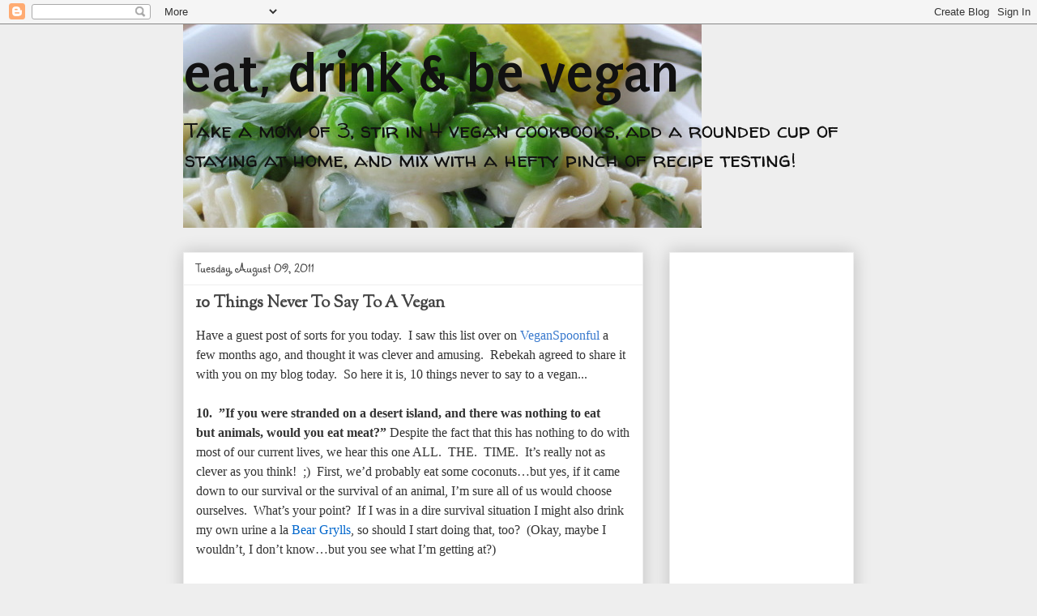

--- FILE ---
content_type: text/html; charset=UTF-8
request_url: https://vivelevegan.blogspot.com/2011/08/10-things-never-to-say-to-vegan.html?showComment=1312994298718
body_size: 43328
content:
<!DOCTYPE html>
<html class='v2' dir='ltr' lang='en-US'>
<head>
<link href='https://www.blogger.com/static/v1/widgets/335934321-css_bundle_v2.css' rel='stylesheet' type='text/css'/>
<meta content='width=1100' name='viewport'/>
<meta content='text/html; charset=UTF-8' http-equiv='Content-Type'/>
<meta content='blogger' name='generator'/>
<link href='https://vivelevegan.blogspot.com/favicon.ico' rel='icon' type='image/x-icon'/>
<link href='http://vivelevegan.blogspot.com/2011/08/10-things-never-to-say-to-vegan.html' rel='canonical'/>
<link rel="alternate" type="application/atom+xml" title="eat, drink &amp; be vegan - Atom" href="https://vivelevegan.blogspot.com/feeds/posts/default" />
<link rel="alternate" type="application/rss+xml" title="eat, drink &amp; be vegan - RSS" href="https://vivelevegan.blogspot.com/feeds/posts/default?alt=rss" />
<link rel="service.post" type="application/atom+xml" title="eat, drink &amp; be vegan - Atom" href="https://www.blogger.com/feeds/19150019/posts/default" />

<link rel="alternate" type="application/atom+xml" title="eat, drink &amp; be vegan - Atom" href="https://vivelevegan.blogspot.com/feeds/6103569288275551998/comments/default" />
<!--Can't find substitution for tag [blog.ieCssRetrofitLinks]-->
<link href='http://recipesbyrebekah.files.wordpress.com/2011/04/desert-island.jpg?w=199&h=253' rel='image_src'/>
<meta content='http://vivelevegan.blogspot.com/2011/08/10-things-never-to-say-to-vegan.html' property='og:url'/>
<meta content='10 Things Never To Say To A Vegan' property='og:title'/>
<meta content='Have a guest post of sorts for you today.  I saw this list over on  VeganSpoonful  a few months ago, and thought it was clever and amusing. ...' property='og:description'/>
<meta content='https://lh3.googleusercontent.com/blogger_img_proxy/AEn0k_tvK_6ntk3gqf0HQCUeDVUiPpRlGAOi1rUyhMf0B-vgMntZAWVyvP16QMlPDFyl-kexHGEk-5wEkxW0tP6y_jIZXRL748fRunm_WUwYR3nKCysk-JS6khvd0pL8QXgGYYnm_Kw3EIFoHSX1gdtpv56H7PnL=w1200-h630-p-k-no-nu' property='og:image'/>
<title>eat, drink &amp; be vegan: 10 Things Never To Say To A Vegan</title>
<style type='text/css'>@font-face{font-family:'Puritan';font-style:normal;font-weight:700;font-display:swap;src:url(//fonts.gstatic.com/s/puritan/v25/845dNMgkAJ2VTtIozCbfUdmp-mjFVeo.woff2)format('woff2');unicode-range:U+0000-00FF,U+0131,U+0152-0153,U+02BB-02BC,U+02C6,U+02DA,U+02DC,U+0304,U+0308,U+0329,U+2000-206F,U+20AC,U+2122,U+2191,U+2193,U+2212,U+2215,U+FEFF,U+FFFD;}@font-face{font-family:'Sorts Mill Goudy';font-style:normal;font-weight:400;font-display:swap;src:url(//fonts.gstatic.com/s/sortsmillgoudy/v16/Qw3GZR9MED_6PSuS_50nEaVrfzgEbHQEj7E49PCrfQ.woff2)format('woff2');unicode-range:U+0100-02BA,U+02BD-02C5,U+02C7-02CC,U+02CE-02D7,U+02DD-02FF,U+0304,U+0308,U+0329,U+1D00-1DBF,U+1E00-1E9F,U+1EF2-1EFF,U+2020,U+20A0-20AB,U+20AD-20C0,U+2113,U+2C60-2C7F,U+A720-A7FF;}@font-face{font-family:'Sorts Mill Goudy';font-style:normal;font-weight:400;font-display:swap;src:url(//fonts.gstatic.com/s/sortsmillgoudy/v16/Qw3GZR9MED_6PSuS_50nEaVrfzgEbHoEj7E49PA.woff2)format('woff2');unicode-range:U+0000-00FF,U+0131,U+0152-0153,U+02BB-02BC,U+02C6,U+02DA,U+02DC,U+0304,U+0308,U+0329,U+2000-206F,U+20AC,U+2122,U+2191,U+2193,U+2212,U+2215,U+FEFF,U+FFFD;}@font-face{font-family:'Sunshiney';font-style:normal;font-weight:400;font-display:swap;src:url(//fonts.gstatic.com/s/sunshiney/v24/LDIwapGTLBwsS-wT4vcQFMOpc-DGkw.woff2)format('woff2');unicode-range:U+0000-00FF,U+0131,U+0152-0153,U+02BB-02BC,U+02C6,U+02DA,U+02DC,U+0304,U+0308,U+0329,U+2000-206F,U+20AC,U+2122,U+2191,U+2193,U+2212,U+2215,U+FEFF,U+FFFD;}@font-face{font-family:'Walter Turncoat';font-style:normal;font-weight:400;font-display:swap;src:url(//fonts.gstatic.com/s/walterturncoat/v24/snfys0Gs98ln43n0d-14ULoToe6LZxecYZVfqA.woff2)format('woff2');unicode-range:U+0000-00FF,U+0131,U+0152-0153,U+02BB-02BC,U+02C6,U+02DA,U+02DC,U+0304,U+0308,U+0329,U+2000-206F,U+20AC,U+2122,U+2191,U+2193,U+2212,U+2215,U+FEFF,U+FFFD;}</style>
<style id='page-skin-1' type='text/css'><!--
/*
-----------------------------------------------
Blogger Template Style
Name:     Awesome Inc.
Designer: Tina Chen
URL:      tinachen.org
----------------------------------------------- */
/* Content
----------------------------------------------- */
body {
font: normal normal 13px Arial, Tahoma, Helvetica, FreeSans, sans-serif;
color: #444444;
background: #eeeeee none repeat scroll top left;
}
html body .content-outer {
min-width: 0;
max-width: 100%;
width: 100%;
}
a:link {
text-decoration: none;
color: #3778cd;
}
a:visited {
text-decoration: none;
color: #4d469c;
}
a:hover {
text-decoration: underline;
color: #3778cd;
}
.body-fauxcolumn-outer .cap-top {
position: absolute;
z-index: 1;
height: 276px;
width: 100%;
background: transparent none repeat-x scroll top left;
_background-image: none;
}
/* Columns
----------------------------------------------- */
.content-inner {
padding: 0;
}
.header-inner .section {
margin: 0 16px;
}
.tabs-inner .section {
margin: 0 16px;
}
.main-inner {
padding-top: 30px;
}
.main-inner .column-center-inner,
.main-inner .column-left-inner,
.main-inner .column-right-inner {
padding: 0 5px;
}
*+html body .main-inner .column-center-inner {
margin-top: -30px;
}
#layout .main-inner .column-center-inner {
margin-top: 0;
}
/* Header
----------------------------------------------- */
.header-outer {
margin: 0 0 0 0;
background: transparent none repeat scroll 0 0;
}
.Header h1 {
font: normal bold 70px Puritan;
color: #111111;
text-shadow: 0 0 -1px #000000;
}
.Header h1 a {
color: #111111;
}
.Header .description {
font: normal normal 26px Walter Turncoat;
color: #111111;
}
.header-inner .Header .titlewrapper,
.header-inner .Header .descriptionwrapper {
padding-left: 0;
padding-right: 0;
margin-bottom: 0;
}
.header-inner .Header .titlewrapper {
padding-top: 22px;
}
/* Tabs
----------------------------------------------- */
.tabs-outer {
overflow: hidden;
position: relative;
background: #eeeeee url(//www.blogblog.com/1kt/awesomeinc/tabs_gradient_light.png) repeat scroll 0 0;
}
#layout .tabs-outer {
overflow: visible;
}
.tabs-cap-top, .tabs-cap-bottom {
position: absolute;
width: 100%;
border-top: 1px solid #999999;
}
.tabs-cap-bottom {
bottom: 0;
}
.tabs-inner .widget li a {
display: inline-block;
margin: 0;
padding: .6em 1.5em;
font: normal bold 14px Arial, Tahoma, Helvetica, FreeSans, sans-serif;
color: #444444;
border-top: 1px solid #999999;
border-bottom: 1px solid #999999;
border-left: 1px solid #999999;
height: 16px;
line-height: 16px;
}
.tabs-inner .widget li:last-child a {
border-right: 1px solid #999999;
}
.tabs-inner .widget li.selected a, .tabs-inner .widget li a:hover {
background: #666666 url(//www.blogblog.com/1kt/awesomeinc/tabs_gradient_light.png) repeat-x scroll 0 -100px;
color: #ffffff;
}
/* Headings
----------------------------------------------- */
h2 {
font: normal bold 16px 'Times New Roman', Times, FreeSerif, serif;
color: #444444;
}
/* Widgets
----------------------------------------------- */
.main-inner .section {
margin: 0 27px;
padding: 0;
}
.main-inner .column-left-outer,
.main-inner .column-right-outer {
margin-top: 0;
}
#layout .main-inner .column-left-outer,
#layout .main-inner .column-right-outer {
margin-top: 0;
}
.main-inner .column-left-inner,
.main-inner .column-right-inner {
background: transparent none repeat 0 0;
-moz-box-shadow: 0 0 0 rgba(0, 0, 0, .2);
-webkit-box-shadow: 0 0 0 rgba(0, 0, 0, .2);
-goog-ms-box-shadow: 0 0 0 rgba(0, 0, 0, .2);
box-shadow: 0 0 0 rgba(0, 0, 0, .2);
-moz-border-radius: 0;
-webkit-border-radius: 0;
-goog-ms-border-radius: 0;
border-radius: 0;
}
#layout .main-inner .column-left-inner,
#layout .main-inner .column-right-inner {
margin-top: 0;
}
.sidebar .widget {
font: normal normal 12px Arial, Tahoma, Helvetica, FreeSans, sans-serif;
color: #444444;
}
.sidebar .widget a:link {
color: #3778cd;
}
.sidebar .widget a:visited {
color: #4d469c;
}
.sidebar .widget a:hover {
color: #3778cd;
}
.sidebar .widget h2 {
text-shadow: 0 0 -1px #000000;
}
.main-inner .widget {
background-color: #ffffff;
border: 1px solid #eeeeee;
padding: 0 15px 15px;
margin: 20px -16px;
-moz-box-shadow: 0 0 20px rgba(0, 0, 0, .2);
-webkit-box-shadow: 0 0 20px rgba(0, 0, 0, .2);
-goog-ms-box-shadow: 0 0 20px rgba(0, 0, 0, .2);
box-shadow: 0 0 20px rgba(0, 0, 0, .2);
-moz-border-radius: 0;
-webkit-border-radius: 0;
-goog-ms-border-radius: 0;
border-radius: 0;
}
.main-inner .widget h2 {
margin: 0 -15px;
padding: .6em 15px .5em;
border-bottom: 1px solid transparent;
}
.footer-inner .widget h2 {
padding: 0 0 .4em;
border-bottom: 1px solid transparent;
}
.main-inner .widget h2 + div, .footer-inner .widget h2 + div {
border-top: 1px solid #eeeeee;
padding-top: 8px;
}
.main-inner .widget .widget-content {
margin: 0 -15px;
padding: 7px 15px 0;
}
.main-inner .widget ul, .main-inner .widget #ArchiveList ul.flat {
margin: -8px -15px 0;
padding: 0;
list-style: none;
}
.main-inner .widget #ArchiveList {
margin: -8px 0 0;
}
.main-inner .widget ul li, .main-inner .widget #ArchiveList ul.flat li {
padding: .5em 15px;
text-indent: 0;
color: #666666;
border-top: 1px solid #eeeeee;
border-bottom: 1px solid transparent;
}
.main-inner .widget #ArchiveList ul li {
padding-top: .25em;
padding-bottom: .25em;
}
.main-inner .widget ul li:first-child, .main-inner .widget #ArchiveList ul.flat li:first-child {
border-top: none;
}
.main-inner .widget ul li:last-child, .main-inner .widget #ArchiveList ul.flat li:last-child {
border-bottom: none;
}
.post-body {
position: relative;
}
.main-inner .widget .post-body ul {
padding: 0 2.5em;
margin: .5em 0;
list-style: disc;
}
.main-inner .widget .post-body ul li {
padding: 0.25em 0;
margin-bottom: .25em;
color: #444444;
border: none;
}
.footer-inner .widget ul {
padding: 0;
list-style: none;
}
.widget .zippy {
color: #666666;
}
/* Posts
----------------------------------------------- */
body .main-inner .Blog {
padding: 0;
margin-bottom: 1em;
background-color: transparent;
border: none;
-moz-box-shadow: 0 0 0 rgba(0, 0, 0, 0);
-webkit-box-shadow: 0 0 0 rgba(0, 0, 0, 0);
-goog-ms-box-shadow: 0 0 0 rgba(0, 0, 0, 0);
box-shadow: 0 0 0 rgba(0, 0, 0, 0);
}
.main-inner .section:last-child .Blog:last-child {
padding: 0;
margin-bottom: 1em;
}
.main-inner .widget h2.date-header {
margin: 0 -15px 1px;
padding: 0 0 0 0;
font: normal normal 16px Sunshiney;
color: #444444;
background: transparent none no-repeat scroll top left;
border-top: 0 solid #eeeeee;
border-bottom: 1px solid transparent;
-moz-border-radius-topleft: 0;
-moz-border-radius-topright: 0;
-webkit-border-top-left-radius: 0;
-webkit-border-top-right-radius: 0;
border-top-left-radius: 0;
border-top-right-radius: 0;
position: static;
bottom: 100%;
right: 15px;
text-shadow: 0 0 -1px #000000;
}
.main-inner .widget h2.date-header span {
font: normal normal 16px Sunshiney;
display: block;
padding: .5em 15px;
border-left: 0 solid #eeeeee;
border-right: 0 solid #eeeeee;
}
.date-outer {
position: relative;
margin: 30px 0 20px;
padding: 0 15px;
background-color: #ffffff;
border: 1px solid #eeeeee;
-moz-box-shadow: 0 0 20px rgba(0, 0, 0, .2);
-webkit-box-shadow: 0 0 20px rgba(0, 0, 0, .2);
-goog-ms-box-shadow: 0 0 20px rgba(0, 0, 0, .2);
box-shadow: 0 0 20px rgba(0, 0, 0, .2);
-moz-border-radius: 0;
-webkit-border-radius: 0;
-goog-ms-border-radius: 0;
border-radius: 0;
}
.date-outer:first-child {
margin-top: 0;
}
.date-outer:last-child {
margin-bottom: 20px;
-moz-border-radius-bottomleft: 0;
-moz-border-radius-bottomright: 0;
-webkit-border-bottom-left-radius: 0;
-webkit-border-bottom-right-radius: 0;
-goog-ms-border-bottom-left-radius: 0;
-goog-ms-border-bottom-right-radius: 0;
border-bottom-left-radius: 0;
border-bottom-right-radius: 0;
}
.date-posts {
margin: 0 -15px;
padding: 0 15px;
clear: both;
}
.post-outer, .inline-ad {
border-top: 1px solid #eeeeee;
margin: 0 -15px;
padding: 15px 15px;
}
.post-outer {
padding-bottom: 10px;
}
.post-outer:first-child {
padding-top: 0;
border-top: none;
}
.post-outer:last-child, .inline-ad:last-child {
border-bottom: none;
}
.post-body {
position: relative;
}
.post-body img {
padding: 8px;
background: transparent;
border: 1px solid transparent;
-moz-box-shadow: 0 0 0 rgba(0, 0, 0, .2);
-webkit-box-shadow: 0 0 0 rgba(0, 0, 0, .2);
box-shadow: 0 0 0 rgba(0, 0, 0, .2);
-moz-border-radius: 0;
-webkit-border-radius: 0;
border-radius: 0;
}
h3.post-title, h4 {
font: normal bold 20px Sorts Mill Goudy;
color: #444444;
}
h3.post-title a {
font: normal bold 20px Sorts Mill Goudy;
color: #444444;
}
h3.post-title a:hover {
color: #3778cd;
text-decoration: underline;
}
.post-header {
margin: 0 0 1em;
}
.post-body {
line-height: 1.4;
}
.post-outer h2 {
color: #444444;
}
.post-footer {
margin: 1.5em 0 0;
}
#blog-pager {
padding: 15px;
font-size: 120%;
background-color: #ffffff;
border: 1px solid #eeeeee;
-moz-box-shadow: 0 0 20px rgba(0, 0, 0, .2);
-webkit-box-shadow: 0 0 20px rgba(0, 0, 0, .2);
-goog-ms-box-shadow: 0 0 20px rgba(0, 0, 0, .2);
box-shadow: 0 0 20px rgba(0, 0, 0, .2);
-moz-border-radius: 0;
-webkit-border-radius: 0;
-goog-ms-border-radius: 0;
border-radius: 0;
-moz-border-radius-topleft: 0;
-moz-border-radius-topright: 0;
-webkit-border-top-left-radius: 0;
-webkit-border-top-right-radius: 0;
-goog-ms-border-top-left-radius: 0;
-goog-ms-border-top-right-radius: 0;
border-top-left-radius: 0;
border-top-right-radius-topright: 0;
margin-top: 1em;
}
.blog-feeds, .post-feeds {
margin: 1em 0;
text-align: center;
color: #444444;
}
.blog-feeds a, .post-feeds a {
color: #3778cd;
}
.blog-feeds a:visited, .post-feeds a:visited {
color: #4d469c;
}
.blog-feeds a:hover, .post-feeds a:hover {
color: #3778cd;
}
.post-outer .comments {
margin-top: 2em;
}
/* Comments
----------------------------------------------- */
.comments .comments-content .icon.blog-author {
background-repeat: no-repeat;
background-image: url([data-uri]);
}
.comments .comments-content .loadmore a {
border-top: 1px solid #999999;
border-bottom: 1px solid #999999;
}
.comments .continue {
border-top: 2px solid #999999;
}
/* Footer
----------------------------------------------- */
.footer-outer {
margin: -20px 0 -1px;
padding: 20px 0 0;
color: #444444;
overflow: hidden;
}
.footer-fauxborder-left {
border-top: 1px solid #eeeeee;
background: #ffffff none repeat scroll 0 0;
-moz-box-shadow: 0 0 20px rgba(0, 0, 0, .2);
-webkit-box-shadow: 0 0 20px rgba(0, 0, 0, .2);
-goog-ms-box-shadow: 0 0 20px rgba(0, 0, 0, .2);
box-shadow: 0 0 20px rgba(0, 0, 0, .2);
margin: 0 -20px;
}
/* Mobile
----------------------------------------------- */
body.mobile {
background-size: auto;
}
.mobile .body-fauxcolumn-outer {
background: transparent none repeat scroll top left;
}
*+html body.mobile .main-inner .column-center-inner {
margin-top: 0;
}
.mobile .main-inner .widget {
padding: 0 0 15px;
}
.mobile .main-inner .widget h2 + div,
.mobile .footer-inner .widget h2 + div {
border-top: none;
padding-top: 0;
}
.mobile .footer-inner .widget h2 {
padding: 0.5em 0;
border-bottom: none;
}
.mobile .main-inner .widget .widget-content {
margin: 0;
padding: 7px 0 0;
}
.mobile .main-inner .widget ul,
.mobile .main-inner .widget #ArchiveList ul.flat {
margin: 0 -15px 0;
}
.mobile .main-inner .widget h2.date-header {
right: 0;
}
.mobile .date-header span {
padding: 0.4em 0;
}
.mobile .date-outer:first-child {
margin-bottom: 0;
border: 1px solid #eeeeee;
-moz-border-radius-topleft: 0;
-moz-border-radius-topright: 0;
-webkit-border-top-left-radius: 0;
-webkit-border-top-right-radius: 0;
-goog-ms-border-top-left-radius: 0;
-goog-ms-border-top-right-radius: 0;
border-top-left-radius: 0;
border-top-right-radius: 0;
}
.mobile .date-outer {
border-color: #eeeeee;
border-width: 0 1px 1px;
}
.mobile .date-outer:last-child {
margin-bottom: 0;
}
.mobile .main-inner {
padding: 0;
}
.mobile .header-inner .section {
margin: 0;
}
.mobile .post-outer, .mobile .inline-ad {
padding: 5px 0;
}
.mobile .tabs-inner .section {
margin: 0 10px;
}
.mobile .main-inner .widget h2 {
margin: 0;
padding: 0;
}
.mobile .main-inner .widget h2.date-header span {
padding: 0;
}
.mobile .main-inner .widget .widget-content {
margin: 0;
padding: 7px 0 0;
}
.mobile #blog-pager {
border: 1px solid transparent;
background: #ffffff none repeat scroll 0 0;
}
.mobile .main-inner .column-left-inner,
.mobile .main-inner .column-right-inner {
background: transparent none repeat 0 0;
-moz-box-shadow: none;
-webkit-box-shadow: none;
-goog-ms-box-shadow: none;
box-shadow: none;
}
.mobile .date-posts {
margin: 0;
padding: 0;
}
.mobile .footer-fauxborder-left {
margin: 0;
border-top: inherit;
}
.mobile .main-inner .section:last-child .Blog:last-child {
margin-bottom: 0;
}
.mobile-index-contents {
color: #444444;
}
.mobile .mobile-link-button {
background: #3778cd url(//www.blogblog.com/1kt/awesomeinc/tabs_gradient_light.png) repeat scroll 0 0;
}
.mobile-link-button a:link, .mobile-link-button a:visited {
color: #ffffff;
}
.mobile .tabs-inner .PageList .widget-content {
background: transparent;
border-top: 1px solid;
border-color: #999999;
color: #444444;
}
.mobile .tabs-inner .PageList .widget-content .pagelist-arrow {
border-left: 1px solid #999999;
}

--></style>
<style id='template-skin-1' type='text/css'><!--
body {
min-width: 860px;
}
.content-outer, .content-fauxcolumn-outer, .region-inner {
min-width: 860px;
max-width: 860px;
_width: 860px;
}
.main-inner .columns {
padding-left: 0px;
padding-right: 260px;
}
.main-inner .fauxcolumn-center-outer {
left: 0px;
right: 260px;
/* IE6 does not respect left and right together */
_width: expression(this.parentNode.offsetWidth -
parseInt("0px") -
parseInt("260px") + 'px');
}
.main-inner .fauxcolumn-left-outer {
width: 0px;
}
.main-inner .fauxcolumn-right-outer {
width: 260px;
}
.main-inner .column-left-outer {
width: 0px;
right: 100%;
margin-left: -0px;
}
.main-inner .column-right-outer {
width: 260px;
margin-right: -260px;
}
#layout {
min-width: 0;
}
#layout .content-outer {
min-width: 0;
width: 800px;
}
#layout .region-inner {
min-width: 0;
width: auto;
}
body#layout div.add_widget {
padding: 8px;
}
body#layout div.add_widget a {
margin-left: 32px;
}
--></style>
<link href='https://www.blogger.com/dyn-css/authorization.css?targetBlogID=19150019&amp;zx=22b92c69-8c65-4196-b8bf-a6ffb9113e9a' media='none' onload='if(media!=&#39;all&#39;)media=&#39;all&#39;' rel='stylesheet'/><noscript><link href='https://www.blogger.com/dyn-css/authorization.css?targetBlogID=19150019&amp;zx=22b92c69-8c65-4196-b8bf-a6ffb9113e9a' rel='stylesheet'/></noscript>
<meta name='google-adsense-platform-account' content='ca-host-pub-1556223355139109'/>
<meta name='google-adsense-platform-domain' content='blogspot.com'/>

<!-- data-ad-client=ca-pub-6998306395609375 -->

</head>
<body class='loading variant-light'>
<div class='navbar section' id='navbar' name='Navbar'><div class='widget Navbar' data-version='1' id='Navbar1'><script type="text/javascript">
    function setAttributeOnload(object, attribute, val) {
      if(window.addEventListener) {
        window.addEventListener('load',
          function(){ object[attribute] = val; }, false);
      } else {
        window.attachEvent('onload', function(){ object[attribute] = val; });
      }
    }
  </script>
<div id="navbar-iframe-container"></div>
<script type="text/javascript" src="https://apis.google.com/js/platform.js"></script>
<script type="text/javascript">
      gapi.load("gapi.iframes:gapi.iframes.style.bubble", function() {
        if (gapi.iframes && gapi.iframes.getContext) {
          gapi.iframes.getContext().openChild({
              url: 'https://www.blogger.com/navbar/19150019?po\x3d6103569288275551998\x26origin\x3dhttps://vivelevegan.blogspot.com',
              where: document.getElementById("navbar-iframe-container"),
              id: "navbar-iframe"
          });
        }
      });
    </script><script type="text/javascript">
(function() {
var script = document.createElement('script');
script.type = 'text/javascript';
script.src = '//pagead2.googlesyndication.com/pagead/js/google_top_exp.js';
var head = document.getElementsByTagName('head')[0];
if (head) {
head.appendChild(script);
}})();
</script>
</div></div>
<div class='body-fauxcolumns'>
<div class='fauxcolumn-outer body-fauxcolumn-outer'>
<div class='cap-top'>
<div class='cap-left'></div>
<div class='cap-right'></div>
</div>
<div class='fauxborder-left'>
<div class='fauxborder-right'></div>
<div class='fauxcolumn-inner'>
</div>
</div>
<div class='cap-bottom'>
<div class='cap-left'></div>
<div class='cap-right'></div>
</div>
</div>
</div>
<div class='content'>
<div class='content-fauxcolumns'>
<div class='fauxcolumn-outer content-fauxcolumn-outer'>
<div class='cap-top'>
<div class='cap-left'></div>
<div class='cap-right'></div>
</div>
<div class='fauxborder-left'>
<div class='fauxborder-right'></div>
<div class='fauxcolumn-inner'>
</div>
</div>
<div class='cap-bottom'>
<div class='cap-left'></div>
<div class='cap-right'></div>
</div>
</div>
</div>
<div class='content-outer'>
<div class='content-cap-top cap-top'>
<div class='cap-left'></div>
<div class='cap-right'></div>
</div>
<div class='fauxborder-left content-fauxborder-left'>
<div class='fauxborder-right content-fauxborder-right'></div>
<div class='content-inner'>
<header>
<div class='header-outer'>
<div class='header-cap-top cap-top'>
<div class='cap-left'></div>
<div class='cap-right'></div>
</div>
<div class='fauxborder-left header-fauxborder-left'>
<div class='fauxborder-right header-fauxborder-right'></div>
<div class='region-inner header-inner'>
<div class='header section' id='header' name='Header'><div class='widget Header' data-version='1' id='Header1'>
<div id='header-inner' style='background-image: url("https://blogger.googleusercontent.com/img/b/R29vZ2xl/AVvXsEhKgNKnhG2EcjrZNdAepoU_wE7_lR662E7U33ZKYnWWWP2LZ8X8O9eFSFzKKHvp4Yi-SpFbm4yAKOBFIOUOZScQdFBPRvfix7ntlQrX42PttZOrrt_J1naekIN47S9gABoQ-yGA/s828/IMG_8720edit.jpg"); background-position: left; min-height: 251px; _height: 251px; background-repeat: no-repeat; '>
<div class='titlewrapper' style='background: transparent'>
<h1 class='title' style='background: transparent; border-width: 0px'>
<a href='https://vivelevegan.blogspot.com/'>
eat, drink &amp; be vegan
</a>
</h1>
</div>
<div class='descriptionwrapper'>
<p class='description'><span>Take a mom of 3, stir in 4 vegan cookbooks, add a rounded cup of staying at home, and mix with a hefty pinch of recipe testing!</span></p>
</div>
</div>
</div></div>
</div>
</div>
<div class='header-cap-bottom cap-bottom'>
<div class='cap-left'></div>
<div class='cap-right'></div>
</div>
</div>
</header>
<div class='tabs-outer'>
<div class='tabs-cap-top cap-top'>
<div class='cap-left'></div>
<div class='cap-right'></div>
</div>
<div class='fauxborder-left tabs-fauxborder-left'>
<div class='fauxborder-right tabs-fauxborder-right'></div>
<div class='region-inner tabs-inner'>
<div class='tabs no-items section' id='crosscol' name='Cross-Column'></div>
<div class='tabs no-items section' id='crosscol-overflow' name='Cross-Column 2'></div>
</div>
</div>
<div class='tabs-cap-bottom cap-bottom'>
<div class='cap-left'></div>
<div class='cap-right'></div>
</div>
</div>
<div class='main-outer'>
<div class='main-cap-top cap-top'>
<div class='cap-left'></div>
<div class='cap-right'></div>
</div>
<div class='fauxborder-left main-fauxborder-left'>
<div class='fauxborder-right main-fauxborder-right'></div>
<div class='region-inner main-inner'>
<div class='columns fauxcolumns'>
<div class='fauxcolumn-outer fauxcolumn-center-outer'>
<div class='cap-top'>
<div class='cap-left'></div>
<div class='cap-right'></div>
</div>
<div class='fauxborder-left'>
<div class='fauxborder-right'></div>
<div class='fauxcolumn-inner'>
</div>
</div>
<div class='cap-bottom'>
<div class='cap-left'></div>
<div class='cap-right'></div>
</div>
</div>
<div class='fauxcolumn-outer fauxcolumn-left-outer'>
<div class='cap-top'>
<div class='cap-left'></div>
<div class='cap-right'></div>
</div>
<div class='fauxborder-left'>
<div class='fauxborder-right'></div>
<div class='fauxcolumn-inner'>
</div>
</div>
<div class='cap-bottom'>
<div class='cap-left'></div>
<div class='cap-right'></div>
</div>
</div>
<div class='fauxcolumn-outer fauxcolumn-right-outer'>
<div class='cap-top'>
<div class='cap-left'></div>
<div class='cap-right'></div>
</div>
<div class='fauxborder-left'>
<div class='fauxborder-right'></div>
<div class='fauxcolumn-inner'>
</div>
</div>
<div class='cap-bottom'>
<div class='cap-left'></div>
<div class='cap-right'></div>
</div>
</div>
<!-- corrects IE6 width calculation -->
<div class='columns-inner'>
<div class='column-center-outer'>
<div class='column-center-inner'>
<div class='main section' id='main' name='Main'><div class='widget Blog' data-version='1' id='Blog1'>
<div class='blog-posts hfeed'>

          <div class="date-outer">
        
<h2 class='date-header'><span>Tuesday, August 09, 2011</span></h2>

          <div class="date-posts">
        
<div class='post-outer'>
<div class='post hentry uncustomized-post-template' itemprop='blogPost' itemscope='itemscope' itemtype='http://schema.org/BlogPosting'>
<meta content='http://recipesbyrebekah.files.wordpress.com/2011/04/desert-island.jpg?w=199&h=253' itemprop='image_url'/>
<meta content='19150019' itemprop='blogId'/>
<meta content='6103569288275551998' itemprop='postId'/>
<a name='6103569288275551998'></a>
<h3 class='post-title entry-title' itemprop='name'>
10 Things Never To Say To A Vegan
</h3>
<div class='post-header'>
<div class='post-header-line-1'></div>
</div>
<div class='post-body entry-content' id='post-body-6103569288275551998' itemprop='description articleBody'>
<div style="background-attachment: initial; background-clip: initial; background-color: transparent; background-image: initial; background-origin: initial; border-bottom-width: 0px; border-color: initial; border-left-width: 0px; border-right-width: 0px; border-style: initial; border-top-width: 0px; color: #333333; font-family: Georgia, 'Bitstream Charter', serif; font-size: 16px; line-height: 24px; margin-bottom: 24px; margin-left: 0px; margin-right: 0px; margin-top: 0px; padding-bottom: 0px; padding-left: 0px; padding-right: 0px; padding-top: 0px; vertical-align: baseline;">Have a guest post of sorts for you today. &nbsp;I saw this list over on&nbsp;<a href="http://veganspoonful.com/">VeganSpoonful</a> a few months ago, and thought it was clever and amusing. &nbsp;Rebekah agreed to share it with you on my blog today. &nbsp;So here it is, 10 things never to say to a vegan...&nbsp;</div><div style="background-attachment: initial; background-clip: initial; background-color: transparent; background-image: initial; background-origin: initial; border-bottom-width: 0px; border-color: initial; border-left-width: 0px; border-right-width: 0px; border-style: initial; border-top-width: 0px; color: #333333; font-family: Georgia, 'Bitstream Charter', serif; font-size: 16px; line-height: 24px; margin-bottom: 24px; margin-left: 0px; margin-right: 0px; margin-top: 0px; padding-bottom: 0px; padding-left: 0px; padding-right: 0px; padding-top: 0px; vertical-align: baseline;"><strong style="background-attachment: initial; background-clip: initial; background-color: transparent; background-image: initial; background-origin: initial; background-position: initial initial; background-repeat: initial initial; border-bottom-width: 0px; border-color: initial; border-left-width: 0px; border-right-width: 0px; border-style: initial; border-top-width: 0px; font-weight: bold; margin-bottom: 0px; margin-left: 0px; margin-right: 0px; margin-top: 0px; padding-bottom: 0px; padding-left: 0px; padding-right: 0px; padding-top: 0px; vertical-align: baseline;"><a href="http://recipesbyrebekah.files.wordpress.com/2011/04/desert-island.jpg" style="background-attachment: initial; background-clip: initial; background-color: transparent; background-image: initial; background-origin: initial; background-position: initial initial; background-repeat: initial initial; border-bottom-width: 0px; border-color: initial; border-left-width: 0px; border-right-width: 0px; border-style: initial; border-top-width: 0px; color: #0066cc; margin-bottom: 0px; margin-left: 0px; margin-right: 0px; margin-top: 0px; padding-bottom: 0px; padding-left: 0px; padding-right: 0px; padding-top: 0px; vertical-align: baseline;"><img alt="" class="alignright size-full wp-image-760" height="253" src="https://lh3.googleusercontent.com/blogger_img_proxy/AEn0k_tvK_6ntk3gqf0HQCUeDVUiPpRlGAOi1rUyhMf0B-vgMntZAWVyvP16QMlPDFyl-kexHGEk-5wEkxW0tP6y_jIZXRL748fRunm_WUwYR3nKCysk-JS6khvd0pL8QXgGYYnm_Kw3EIFoHSX1gdtpv56H7PnL=s0-d" style="background-attachment: initial; background-clip: initial; background-color: transparent; background-image: initial; background-origin: initial; background-position: initial initial; background-repeat: initial initial; border-bottom-style: none; border-bottom-width: 0px; border-color: initial; border-color: initial; border-left-style: none; border-left-width: 0px; border-right-style: none; border-right-width: 0px; border-style: initial; border-top-style: none; border-top-width: 0px; border-width: initial; display: block; float: right; height: auto; margin-bottom: 12px; margin-left: 24px; margin-right: 0px; margin-top: 4px; max-width: 100%; padding-bottom: 0px; padding-left: 0px; padding-right: 0px; padding-top: 0px; vertical-align: baseline; width: auto;" title="desert-island" width="199"></a>10. &nbsp;&#8221;If you were stranded on a desert island, and there was nothing to eat but animals, would you eat meat?&#8221;</strong>&nbsp;Despite the fact that this has nothing to do with most of our current lives, we hear this one ALL. &nbsp;THE. &nbsp;TIME. &nbsp;It&#8217;s really not as clever as you think! &nbsp;;) &nbsp;First, we&#8217;d probably eat some coconuts&#8230;but yes, if it came down to our survival or the survival of an animal, I&#8217;m sure all of us would choose ourselves. &nbsp;What&#8217;s your point? &nbsp;If I was in a dire survival situation I might also drink my own urine a la&nbsp;<a href="http://dsc.discovery.com/videos/man-vs-wild-drinking-urine.html" style="background-attachment: initial; background-clip: initial; background-color: transparent; background-image: initial; background-origin: initial; background-position: initial initial; background-repeat: initial initial; border-bottom-width: 0px; border-color: initial; border-left-width: 0px; border-right-width: 0px; border-style: initial; border-top-width: 0px; color: #0066cc; margin-bottom: 0px; margin-left: 0px; margin-right: 0px; margin-top: 0px; padding-bottom: 0px; padding-left: 0px; padding-right: 0px; padding-top: 0px; vertical-align: baseline;" target="_blank" title="Bear Grylls">Bear Grylls</a>, so should I start doing that, too? &nbsp;(Okay, maybe I wouldn&#8217;t, I don&#8217;t know&#8230;but you see what I&#8217;m getting at?)</div><div style="background-attachment: initial; background-clip: initial; background-color: transparent; background-image: initial; background-origin: initial; border-bottom-width: 0px; border-color: initial; border-left-width: 0px; border-right-width: 0px; border-style: initial; border-top-width: 0px; color: #333333; font-family: Georgia, 'Bitstream Charter', serif; font-size: 16px; line-height: 24px; margin-bottom: 24px; margin-left: 0px; margin-right: 0px; margin-top: 0px; padding-bottom: 0px; padding-left: 0px; padding-right: 0px; padding-top: 0px; vertical-align: baseline;"><strong style="background-attachment: initial; background-clip: initial; background-color: transparent; background-image: initial; background-origin: initial; background-position: initial initial; background-repeat: initial initial; border-bottom-width: 0px; border-color: initial; border-left-width: 0px; border-right-width: 0px; border-style: initial; border-top-width: 0px; font-weight: bold; margin-bottom: 0px; margin-left: 0px; margin-right: 0px; margin-top: 0px; padding-bottom: 0px; padding-left: 0px; padding-right: 0px; padding-top: 0px; vertical-align: baseline;">9. &nbsp;&#8221;But where do you get your protein?&#8221;</strong>&nbsp;Legumes, whole grains, vegetables, nuts, seeds&#8230;pretty much every food in the plant kingdom contains protein. &nbsp; If you are getting enough calories, you are more than likely getting plenty of protein. &nbsp;Most meat-eaters get twice the RDA for protein!</div><div style="background-attachment: initial; background-clip: initial; background-color: transparent; background-image: initial; background-origin: initial; border-bottom-width: 0px; border-color: initial; border-left-width: 0px; border-right-width: 0px; border-style: initial; border-top-width: 0px; color: #333333; font-family: Georgia, 'Bitstream Charter', serif; font-size: 16px; line-height: 24px; margin-bottom: 24px; margin-left: 0px; margin-right: 0px; margin-top: 0px; padding-bottom: 0px; padding-left: 0px; padding-right: 0px; padding-top: 0px; vertical-align: baseline;"><strong style="background-attachment: initial; background-clip: initial; background-color: transparent; background-image: initial; background-origin: initial; background-position: initial initial; background-repeat: initial initial; border-bottom-width: 0px; border-color: initial; border-left-width: 0px; border-right-width: 0px; border-style: initial; border-top-width: 0px; font-weight: bold; margin-bottom: 0px; margin-left: 0px; margin-right: 0px; margin-top: 0px; padding-bottom: 0px; padding-left: 0px; padding-right: 0px; padding-top: 0px; vertical-align: baseline;">8. &nbsp;&#8221;I just ate&nbsp;</strong><strong style="background-attachment: initial; background-clip: initial; background-color: transparent; background-image: initial; background-origin: initial; background-position: initial initial; background-repeat: initial initial; border-bottom-width: 0px; border-color: initial; border-left-width: 0px; border-right-width: 0px; border-style: initial; border-top-width: 0px; font-weight: bold; margin-bottom: 0px; margin-left: 0px; margin-right: 0px; margin-top: 0px; padding-bottom: 0px; padding-left: 0px; padding-right: 0px; padding-top: 0px; vertical-align: baseline;">&lt;<i>insert name of animal body part here</i>&gt;&nbsp;</strong><strong style="background-attachment: initial; background-clip: initial; background-color: transparent; background-image: initial; background-origin: initial; background-position: initial initial; background-repeat: initial initial; border-bottom-width: 0px; border-color: initial; border-left-width: 0px; border-right-width: 0px; border-style: initial; border-top-width: 0px; font-weight: bold; margin-bottom: 0px; margin-left: 0px; margin-right: 0px; margin-top: 0px; padding-bottom: 0px; padding-left: 0px; padding-right: 0px; padding-top: 0px; vertical-align: baseline;"><insert animal="" body="" here="" name="" of="" part="">for lunch, it was soooo yummy!&#8221; &nbsp;and then on and on and on, describing it in great detail. &nbsp;</insert></strong>Um&#8230;vegan here! &nbsp;Not really interested in hearing how the meat was just &#8220;falling off the bone&#8221; and now I&#8217;m starting to get nauseous.</div><div style="background-attachment: initial; background-clip: initial; background-color: transparent; background-image: initial; background-origin: initial; border-bottom-width: 0px; border-color: initial; border-left-width: 0px; border-right-width: 0px; border-style: initial; border-top-width: 0px; color: #333333; font-family: Georgia, 'Bitstream Charter', serif; font-size: 16px; line-height: 24px; margin-bottom: 24px; margin-left: 0px; margin-right: 0px; margin-top: 0px; padding-bottom: 0px; padding-left: 0px; padding-right: 0px; padding-top: 0px; vertical-align: baseline;"><strong style="background-attachment: initial; background-clip: initial; background-color: transparent; background-image: initial; background-origin: initial; background-position: initial initial; background-repeat: initial initial; border-bottom-width: 0px; border-color: initial; border-left-width: 0px; border-right-width: 0px; border-style: initial; border-top-width: 0px; font-weight: bold; margin-bottom: 0px; margin-left: 0px; margin-right: 0px; margin-top: 0px; padding-bottom: 0px; padding-left: 0px; padding-right: 0px; padding-top: 0px; vertical-align: baseline;"><a href="http://recipesbyrebekah.files.wordpress.com/2011/04/carrots.jpg" style="background-attachment: initial; background-clip: initial; background-color: transparent; background-image: initial; background-origin: initial; background-position: initial initial; background-repeat: initial initial; border-bottom-width: 0px; border-color: initial; border-left-width: 0px; border-right-width: 0px; border-style: initial; border-top-width: 0px; color: #0066cc; margin-bottom: 0px; margin-left: 0px; margin-right: 0px; margin-top: 0px; padding-bottom: 0px; padding-left: 0px; padding-right: 0px; padding-top: 0px; vertical-align: baseline;"><img alt="" class="alignleft size-full wp-image-761" height="205" src="https://lh3.googleusercontent.com/blogger_img_proxy/AEn0k_t68W3AXztMQgNa3ggNNWcsbw2qhW27rKpuBtgzoJZUPv6LqiYn7ozNWL9ryIA1izeSrX_TnSxvllyHS-hg2jmIEzD1uX_CEQMbxQTrRsmLlGHj3WmqKNQjkzLLnjqfeIBeSeFZ2IkYJ-OBaUpAYw=s0-d" style="background-attachment: initial; background-clip: initial; background-color: transparent; background-image: initial; background-origin: initial; background-position: initial initial; background-repeat: initial initial; border-bottom-style: none; border-bottom-width: 0px; border-color: initial; border-color: initial; border-left-style: none; border-left-width: 0px; border-right-style: none; border-right-width: 0px; border-style: initial; border-top-style: none; border-top-width: 0px; border-width: initial; display: block; float: left; height: auto; margin-bottom: 12px; margin-left: 0px; margin-right: 24px; margin-top: 4px; max-width: 100%; padding-bottom: 0px; padding-left: 0px; padding-right: 0px; padding-top: 0px; vertical-align: baseline; width: auto;" title="carrots" width="246"></a>7. &nbsp;&#8221;Plants have feelings too! &nbsp;Don&#8217;t you care about the poor carrots?&#8221;</strong>&nbsp;Really? &nbsp;<em style="background-attachment: initial; background-clip: initial; background-color: transparent; background-image: initial; background-origin: initial; background-position: initial initial; background-repeat: initial initial; border-bottom-width: 0px; border-color: initial; border-left-width: 0px; border-right-width: 0px; border-style: initial; border-top-width: 0px; font-style: italic; margin-bottom: 0px; margin-left: 0px; margin-right: 0px; margin-top: 0px; padding-bottom: 0px; padding-left: 0px; padding-right: 0px; padding-top: 0px; vertical-align: baseline;">Really?!&nbsp;</em>If you truly can&#8217;t see the difference between pulling a carrot out of the ground and slitting a chicken&#8217;s throat, why don&#8217;t you try doing both and see if you feel the same about both acts?</div><div style="background-attachment: initial; background-clip: initial; background-color: transparent; background-image: initial; background-origin: initial; border-bottom-width: 0px; border-color: initial; border-left-width: 0px; border-right-width: 0px; border-style: initial; border-top-width: 0px; color: #333333; font-family: Georgia, 'Bitstream Charter', serif; font-size: 16px; line-height: 24px; margin-bottom: 24px; margin-left: 0px; margin-right: 0px; margin-top: 0px; padding-bottom: 0px; padding-left: 0px; padding-right: 0px; padding-top: 0px; vertical-align: baseline;"><strong style="background-attachment: initial; background-clip: initial; background-color: transparent; background-image: initial; background-origin: initial; background-position: initial initial; background-repeat: initial initial; border-bottom-width: 0px; border-color: initial; border-left-width: 0px; border-right-width: 0px; border-style: initial; border-top-width: 0px; font-weight: bold; margin-bottom: 0px; margin-left: 0px; margin-right: 0px; margin-top: 0px; padding-bottom: 0px; padding-left: 0px; padding-right: 0px; padding-top: 0px; vertical-align: baseline;">6. &nbsp;&#8221;If humans weren&#8217;t meant to eat meat, why are animals so tasty?&#8221;</strong>&nbsp;If you cooked me up on the grill, my flesh would probably be tasty too, especially with BBQ sauce&#8230;but I&#8217;m pretty sure that&#8217;s not the reason that I am on this earth!</div><div style="background-attachment: initial; background-clip: initial; background-color: transparent; background-image: initial; background-origin: initial; border-bottom-width: 0px; border-color: initial; border-left-width: 0px; border-right-width: 0px; border-style: initial; border-top-width: 0px; color: #333333; font-family: Georgia, 'Bitstream Charter', serif; font-size: 16px; line-height: 24px; margin-bottom: 24px; margin-left: 0px; margin-right: 0px; margin-top: 0px; padding-bottom: 0px; padding-left: 0px; padding-right: 0px; padding-top: 0px; vertical-align: baseline;"><strong style="background-attachment: initial; background-clip: initial; background-color: transparent; background-image: initial; background-origin: initial; background-position: initial initial; background-repeat: initial initial; border-bottom-width: 0px; border-color: initial; border-left-width: 0px; border-right-width: 0px; border-style: initial; border-top-width: 0px; font-weight: bold; margin-bottom: 0px; margin-left: 0px; margin-right: 0px; margin-top: 0px; padding-bottom: 0px; padding-left: 0px; padding-right: 0px; padding-top: 0px; vertical-align: baseline;">5. &nbsp;&#8221;So what made you decide to become a vegan?" (asked in the middle of a big family dinner while eating a hunk of ham.)&nbsp;</strong>&nbsp;Sorry, I really would love to answer this question, but not in that context! &nbsp;There is no way the vegan can come out of that one without offending someone or creating an awkward silence. &nbsp;Go ahead and ask the question, just wait until after dinner.</div><div style="background-attachment: initial; background-clip: initial; background-color: transparent; background-image: initial; background-origin: initial; border-bottom-width: 0px; border-color: initial; border-left-width: 0px; border-right-width: 0px; border-style: initial; border-top-width: 0px; color: #333333; font-family: Georgia, 'Bitstream Charter', serif; font-size: 16px; line-height: 24px; margin-bottom: 24px; margin-left: 0px; margin-right: 0px; margin-top: 0px; padding-bottom: 0px; padding-left: 0px; padding-right: 0px; padding-top: 0px; vertical-align: baseline;"><strong style="background-attachment: initial; background-clip: initial; background-color: transparent; background-image: initial; background-origin: initial; background-position: initial initial; background-repeat: initial initial; border-bottom-width: 0px; border-color: initial; border-left-width: 0px; border-right-width: 0px; border-style: initial; border-top-width: 0px; font-weight: bold; margin-bottom: 0px; margin-left: 0px; margin-right: 0px; margin-top: 0px; padding-bottom: 0px; padding-left: 0px; padding-right: 0px; padding-top: 0px; vertical-align: baseline;"><a href="http://recipesbyrebekah.files.wordpress.com/2011/04/daiya.jpg" style="background-attachment: initial; background-clip: initial; background-color: transparent; background-image: initial; background-origin: initial; background-position: initial initial; background-repeat: initial initial; border-bottom-width: 0px; border-color: initial; border-left-width: 0px; border-right-width: 0px; border-style: initial; border-top-width: 0px; color: #0066cc; margin-bottom: 0px; margin-left: 0px; margin-right: 0px; margin-top: 0px; padding-bottom: 0px; padding-left: 0px; padding-right: 0px; padding-top: 0px; vertical-align: baseline;"><img alt="" class="alignright size-medium wp-image-762" height="215" src="https://lh3.googleusercontent.com/blogger_img_proxy/AEn0k_uPxWIy6AwcDMvShLOLoKSbrbZs6HPj36MQs9buJt0Dngq5ELxzQuJqYOJosq_92RWOV4SCmh_fk3umB-eRsCwVDNj-qoziDH8fraoEWyIp_fRJQra-IIusPPP8QmajXqdORa-NJFOiDqzpRw=s0-d" style="background-attachment: initial; background-clip: initial; background-color: transparent; background-image: initial; background-origin: initial; background-position: initial initial; background-repeat: initial initial; border-bottom-style: none; border-bottom-width: 0px; border-color: initial; border-color: initial; border-left-style: none; border-left-width: 0px; border-right-style: none; border-right-width: 0px; border-style: initial; border-top-style: none; border-top-width: 0px; border-width: initial; display: block; float: right; height: auto; margin-bottom: 12px; margin-left: 24px; margin-right: 0px; margin-top: 4px; max-width: 100%; padding-bottom: 0px; padding-left: 0px; padding-right: 0px; padding-top: 0px; vertical-align: baseline; width: auto;" title="daiya" width="300"></a>4. &nbsp;&#8221;Oh, I could never go vegan. &nbsp;I love meat way too much! &nbsp;And I could never live without cheese!&#8221;&nbsp;</strong>Don&#8217;t assume that just because someone is vegan, they never liked the taste of meat or cheese. &nbsp;Most vegans that I know had a hard time giving up cheese, at least initially. &nbsp;Why&nbsp;do you think vegans are going nuts over&nbsp;<a href="http://www.daiyafoods.com/" style="background-attachment: initial; background-clip: initial; background-color: transparent; background-image: initial; background-origin: initial; background-position: initial initial; background-repeat: initial initial; border-bottom-width: 0px; border-color: initial; border-left-width: 0px; border-right-width: 0px; border-style: initial; border-top-width: 0px; color: #0066cc; margin-bottom: 0px; margin-left: 0px; margin-right: 0px; margin-top: 0px; padding-bottom: 0px; padding-left: 0px; padding-right: 0px; padding-top: 0px; vertical-align: baseline;" target="_blank" title="Daiya">Daiya</a>? &nbsp;Going vegan was an ethical decision that I made because I didn&#8217;t want to contribute to animal cruelty. &nbsp;It wasn&#8217;t easy to say goodbye to cheese and I think that is probably a big part of why I&#8217;ve gone back and forth so many times between vegetarian and vegan. &nbsp; I guess this question bugs me because it assumes that veganism is simply a taste preference, and that if you like meat or cheese enough, then you are exempt from considering the issues. &nbsp;But none of this matters to the animal. &nbsp;The mother cow whose calf is being taken away is not going to think, &#8220;oh, it&#8217;s okay though, because this is for someone who really,&nbsp;<em style="background-attachment: initial; background-clip: initial; background-color: transparent; background-image: initial; background-origin: initial; background-position: initial initial; background-repeat: initial initial; border-bottom-width: 0px; border-color: initial; border-left-width: 0px; border-right-width: 0px; border-style: initial; border-top-width: 0px; font-style: italic; margin-bottom: 0px; margin-left: 0px; margin-right: 0px; margin-top: 0px; padding-bottom: 0px; padding-left: 0px; padding-right: 0px; padding-top: 0px; vertical-align: baseline;">really</em>&nbsp;loves cheese.&#8221;</div><div style="background-attachment: initial; background-clip: initial; background-color: transparent; background-image: initial; background-origin: initial; border-bottom-width: 0px; border-color: initial; border-left-width: 0px; border-right-width: 0px; border-style: initial; border-top-width: 0px; color: #333333; font-family: Georgia, 'Bitstream Charter', serif; font-size: 16px; line-height: 24px; margin-bottom: 24px; margin-left: 0px; margin-right: 0px; margin-top: 0px; padding-bottom: 0px; padding-left: 0px; padding-right: 0px; padding-top: 0px; vertical-align: baseline;"><strong style="background-attachment: initial; background-clip: initial; background-color: transparent; background-image: initial; background-origin: initial; background-position: initial initial; background-repeat: initial initial; border-bottom-width: 0px; border-color: initial; border-left-width: 0px; border-right-width: 0px; border-style: initial; border-top-width: 0px; font-weight: bold; margin-bottom: 0px; margin-left: 0px; margin-right: 0px; margin-top: 0px; padding-bottom: 0px; padding-left: 0px; padding-right: 0px; padding-top: 0px; vertical-align: baseline;">3. &nbsp;&#8221;I feel sorry for you, that you can&#8217;t eat <insert animal="" food="" here="">.&#8221;</insert></strong>&nbsp;For one thing, let&#8217;s talk about that word &#8220;can&#8217;t.&#8221; &nbsp;Unless a vegan also happens to have an allergy to meat, dairy, or eggs, the more applicable word is &#8220;won&#8217;t.&#8221; &nbsp;I&nbsp;<em style="background-attachment: initial; background-clip: initial; background-color: transparent; background-image: initial; background-origin: initial; background-position: initial initial; background-repeat: initial initial; border-bottom-width: 0px; border-color: initial; border-left-width: 0px; border-right-width: 0px; border-style: initial; border-top-width: 0px; font-style: italic; margin-bottom: 0px; margin-left: 0px; margin-right: 0px; margin-top: 0px; padding-bottom: 0px; padding-left: 0px; padding-right: 0px; padding-top: 0px; vertical-align: baseline;">can</em>&nbsp;eat whatever I want. &nbsp;I&nbsp;<em style="background-attachment: initial; background-clip: initial; background-color: transparent; background-image: initial; background-origin: initial; background-position: initial initial; background-repeat: initial initial; border-bottom-width: 0px; border-color: initial; border-left-width: 0px; border-right-width: 0px; border-style: initial; border-top-width: 0px; font-style: italic; margin-bottom: 0px; margin-left: 0px; margin-right: 0px; margin-top: 0px; padding-bottom: 0px; padding-left: 0px; padding-right: 0px; padding-top: 0px; vertical-align: baseline;">choose</em>&nbsp;not to eat animals. &nbsp;I find it is much more empowering to view it in this way. &nbsp;So please don&#8217;t feel sorry for me! &nbsp; I am happy with my choice and I enjoy the wide variety of plant foods that I eat every single day. &nbsp;Even though we may have once loved steak, the longer we are vegan the more we start viewing it as an animal&#8217;s dead body, and some of us are actually turned off by the sight and smell of meat.</div><div style="background-attachment: initial; background-clip: initial; background-color: transparent; background-image: initial; background-origin: initial; border-bottom-width: 0px; border-color: initial; border-left-width: 0px; border-right-width: 0px; border-style: initial; border-top-width: 0px; color: #333333; font-family: Georgia, 'Bitstream Charter', serif; font-size: 16px; line-height: 24px; margin-bottom: 24px; margin-left: 0px; margin-right: 0px; margin-top: 0px; padding-bottom: 0px; padding-left: 0px; padding-right: 0px; padding-top: 0px; vertical-align: baseline;"><strong style="background-attachment: initial; background-clip: initial; background-color: transparent; background-image: initial; background-origin: initial; background-position: initial initial; background-repeat: initial initial; border-bottom-width: 0px; border-color: initial; border-left-width: 0px; border-right-width: 0px; border-style: initial; border-top-width: 0px; font-weight: bold; margin-bottom: 0px; margin-left: 0px; margin-right: 0px; margin-top: 0px; padding-bottom: 0px; padding-left: 0px; padding-right: 0px; padding-top: 0px; vertical-align: baseline;">2. &nbsp;&#8221;You sure don&#8217;t&nbsp;<em style="background-attachment: initial; background-clip: initial; background-color: transparent; background-image: initial; background-origin: initial; background-position: initial initial; background-repeat: initial initial; border-bottom-width: 0px; border-color: initial; border-left-width: 0px; border-right-width: 0px; border-style: initial; border-top-width: 0px; font-style: italic; margin-bottom: 0px; margin-left: 0px; margin-right: 0px; margin-top: 0px; padding-bottom: 0px; padding-left: 0px; padding-right: 0px; padding-top: 0px; vertical-align: baseline;">look</em>&nbsp;like a vegan!&#8221;&nbsp;</strong>What&#8217;s this supposed to mean? &nbsp;Are we too fat? &nbsp;Are we too thin? &nbsp;Do we not have enough tattoos or dreadlocks? &nbsp;Vegans come in all shapes and sizes. &nbsp;Wouldn&#8217;t it be boring if we all looked the same?</div><div style="background-attachment: initial; background-clip: initial; background-color: transparent; background-image: initial; background-origin: initial; border-bottom-width: 0px; border-color: initial; border-left-width: 0px; border-right-width: 0px; border-style: initial; border-top-width: 0px; color: #333333; font-family: Georgia, 'Bitstream Charter', serif; font-size: 16px; line-height: 24px; margin-bottom: 24px; margin-left: 0px; margin-right: 0px; margin-top: 0px; padding-bottom: 0px; padding-left: 0px; padding-right: 0px; padding-top: 0px; vertical-align: baseline;"><strong style="background-attachment: initial; background-clip: initial; background-color: transparent; background-image: initial; background-origin: initial; background-position: initial initial; background-repeat: initial initial; border-bottom-width: 0px; border-color: initial; border-left-width: 0px; border-right-width: 0px; border-style: initial; border-top-width: 0px; font-weight: bold; margin-bottom: 0px; margin-left: 0px; margin-right: 0px; margin-top: 0px; padding-bottom: 0px; padding-left: 0px; padding-right: 0px; padding-top: 0px; vertical-align: baseline;"><a href="http://recipesbyrebekah.files.wordpress.com/2011/04/red-cross.jpg" style="background-attachment: initial; background-clip: initial; background-color: transparent; background-image: initial; background-origin: initial; background-position: initial initial; background-repeat: initial initial; border-bottom-width: 0px; border-color: initial; border-left-width: 0px; border-right-width: 0px; border-style: initial; border-top-width: 0px; color: #0066cc; margin-bottom: 0px; margin-left: 0px; margin-right: 0px; margin-top: 0px; padding-bottom: 0px; padding-left: 0px; padding-right: 0px; padding-top: 0px; vertical-align: baseline;"><img alt="" class="alignleft size-full wp-image-766" height="183" src="https://lh3.googleusercontent.com/blogger_img_proxy/AEn0k_s6gnBwKx43KykJb67c0yparYECURRWoQc3D_Z1SaBKIA23WprmDHgdUHM4Vs6B95e6iqbeB6t1Ghrso-S2KgmcL0_4c7gmeELT4w6cCYuFMiBxEIvya33pQa771vp49we4eZjMXYx1V4kqLK26mrc=s0-d" style="background-attachment: initial; background-clip: initial; background-color: transparent; background-image: initial; background-origin: initial; background-position: initial initial; background-repeat: initial initial; border-bottom-style: none; border-bottom-width: 0px; border-color: initial; border-color: initial; border-left-style: none; border-left-width: 0px; border-right-style: none; border-right-width: 0px; border-style: initial; border-top-style: none; border-top-width: 0px; border-width: initial; display: block; float: left; height: auto; margin-bottom: 12px; margin-left: 0px; margin-right: 24px; margin-top: 4px; max-width: 100%; padding-bottom: 0px; padding-left: 0px; padding-right: 0px; padding-top: 0px; vertical-align: baseline; width: auto;" title="red-cross" width="275"></a>1. &nbsp;Why don&#8217;t you care about people? &nbsp;Aren&#8217;t people more important than animals?</strong>&nbsp;This one always boggles my mind. &nbsp; Going vegan is not activism in itself, it is simply a way to live in accordance with our values. &nbsp;More obviously, I want to point out that people can care about more than one cause at the same time! &nbsp;You could work at the animal shelter&nbsp;<em style="background-attachment: initial; background-clip: initial; background-color: transparent; background-image: initial; background-origin: initial; background-position: initial initial; background-repeat: initial initial; border-bottom-width: 0px; border-color: initial; border-left-width: 0px; border-right-width: 0px; border-style: initial; border-top-width: 0px; font-style: italic; margin-bottom: 0px; margin-left: 0px; margin-right: 0px; margin-top: 0px; padding-bottom: 0px; padding-left: 0px; padding-right: 0px; padding-top: 0px; vertical-align: baseline;">and</em>&nbsp;volunteer at the homeless shelter. &nbsp;You could donate money to&nbsp;<a href="http://www.farmsanctuary.org/" style="background-attachment: initial; background-clip: initial; background-color: transparent; background-image: initial; background-origin: initial; background-position: initial initial; background-repeat: initial initial; border-bottom-width: 0px; border-color: initial; border-left-width: 0px; border-right-width: 0px; border-style: initial; border-top-width: 0px; color: #0066cc; margin-bottom: 0px; margin-left: 0px; margin-right: 0px; margin-top: 0px; padding-bottom: 0px; padding-left: 0px; padding-right: 0px; padding-top: 0px; vertical-align: baseline;" target="_blank" title="Farm Sanctuary">Farm Sanctuary</a>&nbsp;<em style="background-attachment: initial; background-clip: initial; background-color: transparent; background-image: initial; background-origin: initial; background-position: initial initial; background-repeat: initial initial; border-bottom-width: 0px; border-color: initial; border-left-width: 0px; border-right-width: 0px; border-style: initial; border-top-width: 0px; font-style: italic; margin-bottom: 0px; margin-left: 0px; margin-right: 0px; margin-top: 0px; padding-bottom: 0px; padding-left: 0px; padding-right: 0px; padding-top: 0px; vertical-align: baseline;">and</em>&nbsp;to the&nbsp;<a href="http:/" style="background-attachment: initial; background-clip: initial; background-color: transparent; background-image: initial; background-origin: initial; background-position: initial initial; background-repeat: initial initial; border-bottom-width: 0px; border-color: initial; border-left-width: 0px; border-right-width: 0px; border-style: initial; border-top-width: 0px; color: #0066cc; margin-bottom: 0px; margin-left: 0px; margin-right: 0px; margin-top: 0px; padding-bottom: 0px; padding-left: 0px; padding-right: 0px; padding-top: 0px; vertical-align: baseline;" target="_blank" title="Red Cross">Red Cross</a>. &nbsp;And many vegans combine these passions, through organizations like&nbsp;<a href="http://www.foodnotbombs.net/" style="background-attachment: initial; background-clip: initial; background-color: transparent; background-image: initial; background-origin: initial; background-position: initial initial; background-repeat: initial initial; border-bottom-width: 0px; border-color: initial; border-left-width: 0px; border-right-width: 0px; border-style: initial; border-top-width: 0px; color: #0066cc; margin-bottom: 0px; margin-left: 0px; margin-right: 0px; margin-top: 0px; padding-bottom: 0px; padding-left: 0px; padding-right: 0px; padding-top: 0px; vertical-align: baseline;" target="_blank" title="Food Not Bombs ">Food Not Bombs</a>&nbsp;or by hosting a&nbsp;<a href="http://www.veganbakesale.org/veganbakesale/index.html" style="background-attachment: initial; background-clip: initial; background-color: transparent; background-image: initial; background-origin: initial; background-position: initial initial; background-repeat: initial initial; border-bottom-width: 0px; border-color: initial; border-left-width: 0px; border-right-width: 0px; border-style: initial; border-top-width: 0px; color: #0066cc; margin-bottom: 0px; margin-left: 0px; margin-right: 0px; margin-top: 0px; padding-bottom: 0px; padding-left: 0px; padding-right: 0px; padding-top: 0px; vertical-align: baseline;" target="_blank" title="Vegan Bake Sale">Vegan Bake Sale</a>&nbsp;to support relief efforts in Japan or Haiti.</div><div style="background-attachment: initial; background-clip: initial; background-color: transparent; background-image: initial; background-origin: initial; border-bottom-width: 0px; border-color: initial; border-left-width: 0px; border-right-width: 0px; border-style: initial; border-top-width: 0px; color: #333333; font-family: Georgia, 'Bitstream Charter', serif; font-size: 16px; line-height: 24px; margin-bottom: 24px; margin-left: 0px; margin-right: 0px; margin-top: 0px; padding-bottom: 0px; padding-left: 0px; padding-right: 0px; padding-top: 0px; vertical-align: baseline;">Thank you&nbsp;<span class="Apple-style-span" style="color: #333333; font-family: Georgia, 'Bitstream Charter', serif; font-size: 16px; line-height: 24px;">Rebekah, you savvy vegan lady and beautiful mama. &nbsp;I particularly love the bit about </span><i>The mother cow whose calf is being taken away is not going to think, &#8220;oh, it&#8217;s okay though, because this is for someone who really,&nbsp;</i><span class="Apple-style-span" style="color: #333333; font-family: Georgia, 'Bitstream Charter', serif; font-size: 16px; line-height: 24px;"><em style="background-attachment: initial; background-clip: initial; background-color: transparent; background-image: initial; background-origin: initial; border-bottom-width: 0px; border-color: initial; border-left-width: 0px; border-right-width: 0px; border-style: initial; border-top-width: 0px; margin-bottom: 0px; margin-left: 0px; margin-right: 0px; margin-top: 0px; padding-bottom: 0px; padding-left: 0px; padding-right: 0px; padding-top: 0px; vertical-align: baseline;"><b>really</b></em></span><span class="Apple-style-span" style="color: #333333; font-family: Georgia, 'Bitstream Charter', serif; font-size: 16px; line-height: 24px;"><i>&nbsp;loves cheese.&#8221;</i>... and also number 3. &nbsp;Bang on! &nbsp;Or, as our 10-yr old daughter would say... "<i>that is so pro</i>"!</span></div>
<div style='clear: both;'></div>
</div>
<div class='post-footer'>
<div class='post-footer-line post-footer-line-1'>
<span class='post-author vcard'>
Posted by
<span class='fn' itemprop='author' itemscope='itemscope' itemtype='http://schema.org/Person'>
<meta content='https://www.blogger.com/profile/16551890320761504899' itemprop='url'/>
<a class='g-profile' href='https://www.blogger.com/profile/16551890320761504899' rel='author' title='author profile'>
<span itemprop='name'>Dreena</span>
</a>
</span>
</span>
<span class='post-timestamp'>
</span>
<span class='post-comment-link'>
</span>
<span class='post-icons'>
<span class='item-action'>
<a href='https://www.blogger.com/email-post/19150019/6103569288275551998' title='Email Post'>
<img alt='' class='icon-action' height='13' src='https://resources.blogblog.com/img/icon18_email.gif' width='18'/>
</a>
</span>
<span class='item-control blog-admin pid-676292553'>
<a href='https://www.blogger.com/post-edit.g?blogID=19150019&postID=6103569288275551998&from=pencil' title='Edit Post'>
<img alt='' class='icon-action' height='18' src='https://resources.blogblog.com/img/icon18_edit_allbkg.gif' width='18'/>
</a>
</span>
</span>
<div class='post-share-buttons goog-inline-block'>
<a class='goog-inline-block share-button sb-email' href='https://www.blogger.com/share-post.g?blogID=19150019&postID=6103569288275551998&target=email' target='_blank' title='Email This'><span class='share-button-link-text'>Email This</span></a><a class='goog-inline-block share-button sb-blog' href='https://www.blogger.com/share-post.g?blogID=19150019&postID=6103569288275551998&target=blog' onclick='window.open(this.href, "_blank", "height=270,width=475"); return false;' target='_blank' title='BlogThis!'><span class='share-button-link-text'>BlogThis!</span></a><a class='goog-inline-block share-button sb-twitter' href='https://www.blogger.com/share-post.g?blogID=19150019&postID=6103569288275551998&target=twitter' target='_blank' title='Share to X'><span class='share-button-link-text'>Share to X</span></a><a class='goog-inline-block share-button sb-facebook' href='https://www.blogger.com/share-post.g?blogID=19150019&postID=6103569288275551998&target=facebook' onclick='window.open(this.href, "_blank", "height=430,width=640"); return false;' target='_blank' title='Share to Facebook'><span class='share-button-link-text'>Share to Facebook</span></a><a class='goog-inline-block share-button sb-pinterest' href='https://www.blogger.com/share-post.g?blogID=19150019&postID=6103569288275551998&target=pinterest' target='_blank' title='Share to Pinterest'><span class='share-button-link-text'>Share to Pinterest</span></a>
</div>
</div>
<div class='post-footer-line post-footer-line-2'>
<span class='post-labels'>
</span>
</div>
<div class='post-footer-line post-footer-line-3'>
<span class='post-location'>
</span>
</div>
</div>
</div>
<div class='comments' id='comments'>
<a name='comments'></a>
<h4>79 comments:</h4>
<div id='Blog1_comments-block-wrapper'>
<dl class='avatar-comment-indent' id='comments-block'>
<dt class='comment-author ' id='c7131383060361226575'>
<a name='c7131383060361226575'></a>
<div class="avatar-image-container avatar-stock"><span dir="ltr"><img src="//resources.blogblog.com/img/blank.gif" width="35" height="35" alt="" title="Anonymous">

</span></div>
Anonymous
said...
</dt>
<dd class='comment-body' id='Blog1_cmt-7131383060361226575'>
<p>
#8 happens almost daily to me! I hate it :)
</p>
</dd>
<dd class='comment-footer'>
<span class='comment-timestamp'>
<a href='https://vivelevegan.blogspot.com/2011/08/10-things-never-to-say-to-vegan.html?showComment=1312897874269#c7131383060361226575' title='comment permalink'>
6:51 AM
</a>
<span class='item-control blog-admin pid-672973578'>
<a class='comment-delete' href='https://www.blogger.com/comment/delete/19150019/7131383060361226575' title='Delete Comment'>
<img src='https://resources.blogblog.com/img/icon_delete13.gif'/>
</a>
</span>
</span>
</dd>
<dt class='comment-author ' id='c7103642479917339734'>
<a name='c7103642479917339734'></a>
<div class="avatar-image-container avatar-stock"><span dir="ltr"><img src="//resources.blogblog.com/img/blank.gif" width="35" height="35" alt="" title="Anonymous">

</span></div>
Anonymous
said...
</dt>
<dd class='comment-body' id='Blog1_cmt-7103642479917339734'>
<p>
#10 really bothered me. Are you actually saying that if you WERE stranded on an island, with only animals left, you would actually eat them just so you would live!? I think that is horrible, and that is not vegan at all. I honestly can&#39;t believe you said that. I would eat plants, seeds, fruit, hell even dirt. ANYTHING other than a living creature. I can see how compassionate you are...
</p>
</dd>
<dd class='comment-footer'>
<span class='comment-timestamp'>
<a href='https://vivelevegan.blogspot.com/2011/08/10-things-never-to-say-to-vegan.html?showComment=1312900208813#c7103642479917339734' title='comment permalink'>
7:30 AM
</a>
<span class='item-control blog-admin pid-672973578'>
<a class='comment-delete' href='https://www.blogger.com/comment/delete/19150019/7103642479917339734' title='Delete Comment'>
<img src='https://resources.blogblog.com/img/icon_delete13.gif'/>
</a>
</span>
</span>
</dd>
<dt class='comment-author ' id='c7331373077708346458'>
<a name='c7331373077708346458'></a>
<div class="avatar-image-container vcard"><span dir="ltr"><a href="https://www.blogger.com/profile/01541085454822240908" target="" rel="nofollow" onclick="" class="avatar-hovercard" id="av-7331373077708346458-01541085454822240908"><img src="https://resources.blogblog.com/img/blank.gif" width="35" height="35" class="delayLoad" style="display: none;" longdesc="//3.bp.blogspot.com/_4Zv_DtKsoQk/TC_JS1QWIkI/AAAAAAAAFNw/g7qjqcpZYcU/S45-s35/Photo%2Bon%2B2010-07-02%2Bat%2B14.52.jpg" alt="" title="urban vegan">

<noscript><img src="//3.bp.blogspot.com/_4Zv_DtKsoQk/TC_JS1QWIkI/AAAAAAAAFNw/g7qjqcpZYcU/S45-s35/Photo%2Bon%2B2010-07-02%2Bat%2B14.52.jpg" width="35" height="35" class="photo" alt=""></noscript></a></span></div>
<a href='https://www.blogger.com/profile/01541085454822240908' rel='nofollow'>urban vegan</a>
said...
</dt>
<dd class='comment-body' id='Blog1_cmt-7331373077708346458'>
<p>
Awesome post. Kudos to Rebekah, and to you, Dreena, for reposting.<br /><br />I personally think these are all just projections. By belittling veggies, they make meat-eaters feel better about themselves. When I get the &quot;Don&#39;t you care about humans&quot; one, I usually ask which charities they donate to/causes they help. (There is usually a loud silence.) Then I proceed to tell them about all the human charities I also support/volunteer for. That shuts &#39;em up. Why does it have to be either/or?<br /><br />A friend of mine has asthma and several other serious medical conditions. She and her husband are hugely obese and they eat tons of grease, bacon, cheese, etc. (Sadly, their little girl is on her way.) Yet she is always hounding me with comments like &quot;Mmmmm. I love pig.&quot; It&#39;s always hard to take the higher road and resist responding with a comment like &quot;You are what you eat&quot; but somehow, I do bc I know I am representing. Luckily. I can do it here safely ;)
</p>
</dd>
<dd class='comment-footer'>
<span class='comment-timestamp'>
<a href='https://vivelevegan.blogspot.com/2011/08/10-things-never-to-say-to-vegan.html?showComment=1312901647303#c7331373077708346458' title='comment permalink'>
7:54 AM
</a>
<span class='item-control blog-admin pid-1494993561'>
<a class='comment-delete' href='https://www.blogger.com/comment/delete/19150019/7331373077708346458' title='Delete Comment'>
<img src='https://resources.blogblog.com/img/icon_delete13.gif'/>
</a>
</span>
</span>
</dd>
<dt class='comment-author ' id='c7677647155007751612'>
<a name='c7677647155007751612'></a>
<div class="avatar-image-container avatar-stock"><span dir="ltr"><img src="//resources.blogblog.com/img/blank.gif" width="35" height="35" alt="" title="Anonymous">

</span></div>
Anonymous
said...
</dt>
<dd class='comment-body' id='Blog1_cmt-7677647155007751612'>
<p>
Thanks Dreena for re-posting!  I&#39;m honored.
</p>
</dd>
<dd class='comment-footer'>
<span class='comment-timestamp'>
<a href='https://vivelevegan.blogspot.com/2011/08/10-things-never-to-say-to-vegan.html?showComment=1312903932882#c7677647155007751612' title='comment permalink'>
8:32 AM
</a>
<span class='item-control blog-admin pid-672973578'>
<a class='comment-delete' href='https://www.blogger.com/comment/delete/19150019/7677647155007751612' title='Delete Comment'>
<img src='https://resources.blogblog.com/img/icon_delete13.gif'/>
</a>
</span>
</span>
</dd>
<dt class='comment-author blog-author' id='c6126822584962583144'>
<a name='c6126822584962583144'></a>
<div class="avatar-image-container vcard"><span dir="ltr"><a href="https://www.blogger.com/profile/16551890320761504899" target="" rel="nofollow" onclick="" class="avatar-hovercard" id="av-6126822584962583144-16551890320761504899"><img src="https://resources.blogblog.com/img/blank.gif" width="35" height="35" class="delayLoad" style="display: none;" longdesc="//blogger.googleusercontent.com/img/b/R29vZ2xl/AVvXsEj59Lrm-_rnjuy3tg6qga1jZ41f3on5W4lDsvCag79uZgAFYIbScIej-yQ4ZH-gfeUFL33vmTSLKInQ0b38A8O1wEdHBjtPszCwAZ29C0Hvqj5koq6yTkk3krA0Du0C_BI/s45-c/LTEVcover%21.jpg" alt="" title="Dreena">

<noscript><img src="//blogger.googleusercontent.com/img/b/R29vZ2xl/AVvXsEj59Lrm-_rnjuy3tg6qga1jZ41f3on5W4lDsvCag79uZgAFYIbScIej-yQ4ZH-gfeUFL33vmTSLKInQ0b38A8O1wEdHBjtPszCwAZ29C0Hvqj5koq6yTkk3krA0Du0C_BI/s45-c/LTEVcover%21.jpg" width="35" height="35" class="photo" alt=""></noscript></a></span></div>
<a href='https://www.blogger.com/profile/16551890320761504899' rel='nofollow'>Dreena</a>
said...
</dt>
<dd class='comment-body' id='Blog1_cmt-6126822584962583144'>
<p>
@ anonymous and comment #10, I cannot speak for Rebekah, but I&#39;ll sure stand up for her. She is an incredibly compassionate person, and is raising 3 boys in her vegan lifestyle. This was a comment to a hypothetical question, which is ridiculous to even respond to on a realistic basis. Are you saying that if you were on a desert island and attacked by a wild boar that you wouldn&#39;t defend yourself because you are vegan? As she said, she would eat the coconuts or other plants on the island... but this is a wry response to an absurd question. We aren&#39;t in this situation. We will most likely never be in this situation. But, I don&#39;t think anyone can ever say what they would do unless they were on the brink of death and survival. So, don&#39;t judge Rebekah or her degree of commitment or compassion based on one facetious reference. And, if you *are* going to judge, at least do so with an identidy, &#39;anonymous&#39;.
</p>
</dd>
<dd class='comment-footer'>
<span class='comment-timestamp'>
<a href='https://vivelevegan.blogspot.com/2011/08/10-things-never-to-say-to-vegan.html?showComment=1312906911391#c6126822584962583144' title='comment permalink'>
9:21 AM
</a>
<span class='item-control blog-admin pid-676292553'>
<a class='comment-delete' href='https://www.blogger.com/comment/delete/19150019/6126822584962583144' title='Delete Comment'>
<img src='https://resources.blogblog.com/img/icon_delete13.gif'/>
</a>
</span>
</span>
</dd>
<dt class='comment-author ' id='c5115387792333263398'>
<a name='c5115387792333263398'></a>
<div class="avatar-image-container vcard"><span dir="ltr"><a href="https://www.blogger.com/profile/10663314334407194054" target="" rel="nofollow" onclick="" class="avatar-hovercard" id="av-5115387792333263398-10663314334407194054"><img src="https://resources.blogblog.com/img/blank.gif" width="35" height="35" class="delayLoad" style="display: none;" longdesc="//4.bp.blogspot.com/_Ihv-ZcMn42Q/TNgEPiVrKjI/AAAAAAAAAD0/r7iKLoDJZdI/S45-s35/corset%2Bshow.jpg" alt="" title="vanessa">

<noscript><img src="//4.bp.blogspot.com/_Ihv-ZcMn42Q/TNgEPiVrKjI/AAAAAAAAAD0/r7iKLoDJZdI/S45-s35/corset%2Bshow.jpg" width="35" height="35" class="photo" alt=""></noscript></a></span></div>
<a href='https://www.blogger.com/profile/10663314334407194054' rel='nofollow'>vanessa</a>
said...
</dt>
<dd class='comment-body' id='Blog1_cmt-5115387792333263398'>
<p>
Oh man, the cheese thing! That one got on my nerves more than anything when I was vegan (still does, even though I now eat dairy on occasion). What I say to people in response to #4 is that if they wanted to be vegan, they would. But they don&#39;t, so they aren&#39;t! Giving up ANYTHING is hard when you don&#39;t really want to.
</p>
</dd>
<dd class='comment-footer'>
<span class='comment-timestamp'>
<a href='https://vivelevegan.blogspot.com/2011/08/10-things-never-to-say-to-vegan.html?showComment=1312907274915#c5115387792333263398' title='comment permalink'>
9:27 AM
</a>
<span class='item-control blog-admin pid-70062081'>
<a class='comment-delete' href='https://www.blogger.com/comment/delete/19150019/5115387792333263398' title='Delete Comment'>
<img src='https://resources.blogblog.com/img/icon_delete13.gif'/>
</a>
</span>
</span>
</dd>
<dt class='comment-author ' id='c6579822264900834030'>
<a name='c6579822264900834030'></a>
<div class="avatar-image-container avatar-stock"><span dir="ltr"><img src="//resources.blogblog.com/img/blank.gif" width="35" height="35" alt="" title="Anonymous">

</span></div>
Anonymous
said...
</dt>
<dd class='comment-body' id='Blog1_cmt-6579822264900834030'>
<p>
khm OK, I wont say these. <br /><br />Please STOP telling meat eaters that they should not eat meat.
</p>
</dd>
<dd class='comment-footer'>
<span class='comment-timestamp'>
<a href='https://vivelevegan.blogspot.com/2011/08/10-things-never-to-say-to-vegan.html?showComment=1312908848307#c6579822264900834030' title='comment permalink'>
9:54 AM
</a>
<span class='item-control blog-admin pid-672973578'>
<a class='comment-delete' href='https://www.blogger.com/comment/delete/19150019/6579822264900834030' title='Delete Comment'>
<img src='https://resources.blogblog.com/img/icon_delete13.gif'/>
</a>
</span>
</span>
</dd>
<dt class='comment-author ' id='c764142066068164756'>
<a name='c764142066068164756'></a>
<div class="avatar-image-container avatar-stock"><span dir="ltr"><img src="//resources.blogblog.com/img/blank.gif" width="35" height="35" alt="" title="Anonymous">

</span></div>
Anonymous
said...
</dt>
<dd class='comment-body' id='Blog1_cmt-764142066068164756'>
<p>
...I&#39;m also Anonymous...but not the one that left the ridiculous comment above. My name is Nicole. I&#39;ve never posted before, but just had to say cheers to Dreena. Couldn&#39;t agree more. <br /><br><br />To act as if eating an animal if starving to death is equivalent to throwing your values to the wind because meat tastes great is totally ignorant. Recall the soccer team that was stranded after a plane crash...I&#39;m guessing you think they ended up eating one another because they&#39;re not Vegans, and therefore lack the same moral code and not because when you&#39;re on the verge of death the automatic reaction is to do whatever you must to survive. <br /><br><br />Excellent post, and anonymous is a perfect example of the type of Vegan that perpetuates the stereotype that the rest of us are just as ridiculously absurd as s/he is.<br /><br>
</p>
</dd>
<dd class='comment-footer'>
<span class='comment-timestamp'>
<a href='https://vivelevegan.blogspot.com/2011/08/10-things-never-to-say-to-vegan.html?showComment=1312909005615#c764142066068164756' title='comment permalink'>
9:56 AM
</a>
<span class='item-control blog-admin pid-672973578'>
<a class='comment-delete' href='https://www.blogger.com/comment/delete/19150019/764142066068164756' title='Delete Comment'>
<img src='https://resources.blogblog.com/img/icon_delete13.gif'/>
</a>
</span>
</span>
</dd>
<dt class='comment-author blog-author' id='c1366276914555291942'>
<a name='c1366276914555291942'></a>
<div class="avatar-image-container vcard"><span dir="ltr"><a href="https://www.blogger.com/profile/16551890320761504899" target="" rel="nofollow" onclick="" class="avatar-hovercard" id="av-1366276914555291942-16551890320761504899"><img src="https://resources.blogblog.com/img/blank.gif" width="35" height="35" class="delayLoad" style="display: none;" longdesc="//blogger.googleusercontent.com/img/b/R29vZ2xl/AVvXsEj59Lrm-_rnjuy3tg6qga1jZ41f3on5W4lDsvCag79uZgAFYIbScIej-yQ4ZH-gfeUFL33vmTSLKInQ0b38A8O1wEdHBjtPszCwAZ29C0Hvqj5koq6yTkk3krA0Du0C_BI/s45-c/LTEVcover%21.jpg" alt="" title="Dreena">

<noscript><img src="//blogger.googleusercontent.com/img/b/R29vZ2xl/AVvXsEj59Lrm-_rnjuy3tg6qga1jZ41f3on5W4lDsvCag79uZgAFYIbScIej-yQ4ZH-gfeUFL33vmTSLKInQ0b38A8O1wEdHBjtPszCwAZ29C0Hvqj5koq6yTkk3krA0Du0C_BI/s45-c/LTEVcover%21.jpg" width="35" height="35" class="photo" alt=""></noscript></a></span></div>
<a href='https://www.blogger.com/profile/16551890320761504899' rel='nofollow'>Dreena</a>
said...
</dt>
<dd class='comment-body' id='Blog1_cmt-1366276914555291942'>
<p>
Vanessa, that&#39;s a very good perspective, hadn&#39;t thought of it in that way before - but absolutely the case!<br /><br />anonymous, if you are a meat eater, why are you reading a vegan blog and criticizing the content?!
</p>
</dd>
<dd class='comment-footer'>
<span class='comment-timestamp'>
<a href='https://vivelevegan.blogspot.com/2011/08/10-things-never-to-say-to-vegan.html?showComment=1312909167696#c1366276914555291942' title='comment permalink'>
9:59 AM
</a>
<span class='item-control blog-admin pid-676292553'>
<a class='comment-delete' href='https://www.blogger.com/comment/delete/19150019/1366276914555291942' title='Delete Comment'>
<img src='https://resources.blogblog.com/img/icon_delete13.gif'/>
</a>
</span>
</span>
</dd>
<dt class='comment-author ' id='c5983755262067038261'>
<a name='c5983755262067038261'></a>
<div class="avatar-image-container vcard"><span dir="ltr"><a href="https://www.blogger.com/profile/17765448242394803560" target="" rel="nofollow" onclick="" class="avatar-hovercard" id="av-5983755262067038261-17765448242394803560"><img src="https://resources.blogblog.com/img/blank.gif" width="35" height="35" class="delayLoad" style="display: none;" longdesc="//blogger.googleusercontent.com/img/b/R29vZ2xl/AVvXsEhFh7mIM79y-PTVHzwE1E7_m7NIrthoMtM4hJJ-mJixqqhD8oRhH8Or-wQTUW02amue8sBcabmVTK7gWv_B3lEsYlyVk4TyfKudbqGTi_StUxyMGrjVMmWdDXZ3g-NQuA/s45-c/mer.jpg" alt="" title="Meridith">

<noscript><img src="//blogger.googleusercontent.com/img/b/R29vZ2xl/AVvXsEhFh7mIM79y-PTVHzwE1E7_m7NIrthoMtM4hJJ-mJixqqhD8oRhH8Or-wQTUW02amue8sBcabmVTK7gWv_B3lEsYlyVk4TyfKudbqGTi_StUxyMGrjVMmWdDXZ3g-NQuA/s45-c/mer.jpg" width="35" height="35" class="photo" alt=""></noscript></a></span></div>
<a href='https://www.blogger.com/profile/17765448242394803560' rel='nofollow'>Meridith</a>
said...
</dt>
<dd class='comment-body' id='Blog1_cmt-5983755262067038261'>
<p>
I&#39;ve been eating plant-based for almost 4 years now and I have gotten all kinds of comments.  <br /><br />&quot;You know, breastfeeding your daughter is NOT vegan.  It&#39;s milk from an animal.&quot;  <br /><br />&quot;Chewing your fingernails is NOT vegan.&quot; are two of my favorites.  <br /><br />I don&#39;t even call myself vegan, yet everyone insists on calling me that.  <br /><br />I get #4 about cheese most often.  I just smile and tell people &quot;I know, it was hard for me, too.  But I feel SO MUCH better now I can&#39;t even imagine going back to cheese.  You should try it - I have some amazing recipes.&quot;  :)
</p>
</dd>
<dd class='comment-footer'>
<span class='comment-timestamp'>
<a href='https://vivelevegan.blogspot.com/2011/08/10-things-never-to-say-to-vegan.html?showComment=1312909512173#c5983755262067038261' title='comment permalink'>
10:05 AM
</a>
<span class='item-control blog-admin pid-727305058'>
<a class='comment-delete' href='https://www.blogger.com/comment/delete/19150019/5983755262067038261' title='Delete Comment'>
<img src='https://resources.blogblog.com/img/icon_delete13.gif'/>
</a>
</span>
</span>
</dd>
<dt class='comment-author ' id='c952269092142761171'>
<a name='c952269092142761171'></a>
<div class="avatar-image-container avatar-stock"><span dir="ltr"><img src="//resources.blogblog.com/img/blank.gif" width="35" height="35" alt="" title="Anonymous">

</span></div>
Anonymous
said...
</dt>
<dd class='comment-body' id='Blog1_cmt-952269092142761171'>
<p>
Not disagreeing with anything you say, and considering veganism myself. But what about the theories that we only became upright and intelligent as a result of eating meat? Didn&#39;t that make our brains larger and contribute to a reworking of our digestive system? Don&#39;t we kindof need meat? I&#39;m just going by what I&#39;ve learned at the natural history museum.
</p>
</dd>
<dd class='comment-footer'>
<span class='comment-timestamp'>
<a href='https://vivelevegan.blogspot.com/2011/08/10-things-never-to-say-to-vegan.html?showComment=1312911676045#c952269092142761171' title='comment permalink'>
10:41 AM
</a>
<span class='item-control blog-admin pid-672973578'>
<a class='comment-delete' href='https://www.blogger.com/comment/delete/19150019/952269092142761171' title='Delete Comment'>
<img src='https://resources.blogblog.com/img/icon_delete13.gif'/>
</a>
</span>
</span>
</dd>
<dt class='comment-author ' id='c2851540841797498661'>
<a name='c2851540841797498661'></a>
<div class="avatar-image-container avatar-stock"><span dir="ltr"><img src="//resources.blogblog.com/img/blank.gif" width="35" height="35" alt="" title="Anonymous">

</span></div>
Anonymous
said...
</dt>
<dd class='comment-body' id='Blog1_cmt-2851540841797498661'>
<p>
I could kill a chicken as easily as a carrot, they&#39;re obviously not an intelligent animal as anyone living on a farm knows.
</p>
</dd>
<dd class='comment-footer'>
<span class='comment-timestamp'>
<a href='https://vivelevegan.blogspot.com/2011/08/10-things-never-to-say-to-vegan.html?showComment=1312911767145#c2851540841797498661' title='comment permalink'>
10:42 AM
</a>
<span class='item-control blog-admin pid-672973578'>
<a class='comment-delete' href='https://www.blogger.com/comment/delete/19150019/2851540841797498661' title='Delete Comment'>
<img src='https://resources.blogblog.com/img/icon_delete13.gif'/>
</a>
</span>
</span>
</dd>
<dt class='comment-author ' id='c4008947319420036800'>
<a name='c4008947319420036800'></a>
<div class="avatar-image-container vcard"><span dir="ltr"><a href="https://www.blogger.com/profile/17158311925090932598" target="" rel="nofollow" onclick="" class="avatar-hovercard" id="av-4008947319420036800-17158311925090932598"><img src="https://resources.blogblog.com/img/blank.gif" width="35" height="35" class="delayLoad" style="display: none;" longdesc="//blogger.googleusercontent.com/img/b/R29vZ2xl/AVvXsEi-LnPcoc9XeVWLDi4nuXMh61YULWkjICp1g8dnoHRuArd6CesBXQCB84IWBDG4NRrykp-Rwixq8DzLMdgOKV-OKXutJe9voO-oG-9wJKTPaXmalhj9R7eq39SZzDeQ_g/s45-c/IMG_3759.jpeg" alt="" title="Jessie">

<noscript><img src="//blogger.googleusercontent.com/img/b/R29vZ2xl/AVvXsEi-LnPcoc9XeVWLDi4nuXMh61YULWkjICp1g8dnoHRuArd6CesBXQCB84IWBDG4NRrykp-Rwixq8DzLMdgOKV-OKXutJe9voO-oG-9wJKTPaXmalhj9R7eq39SZzDeQ_g/s45-c/IMG_3759.jpeg" width="35" height="35" class="photo" alt=""></noscript></a></span></div>
<a href='https://www.blogger.com/profile/17158311925090932598' rel='nofollow'>Jessie</a>
said...
</dt>
<dd class='comment-body' id='Blog1_cmt-4008947319420036800'>
<p>
I thought this post was very insightful. I do eat meat, just not as much as your average American. But it is really good to know things that could be taken offensively. I am not in the same boat as a vegan, but being a Mormon who cannot bear children, I understand how frustrating it is when people say dumb things because they do not understand. My favorite from my situation is &quot;If you adopt you&#39;ll get pregnant.&quot; Unfortunately there are always dumb people out there. Oh, and I read this blog because I do not know that I will ever become a vegan, but I am on the path to becoming a vegetarian.
</p>
</dd>
<dd class='comment-footer'>
<span class='comment-timestamp'>
<a href='https://vivelevegan.blogspot.com/2011/08/10-things-never-to-say-to-vegan.html?showComment=1312912064451#c4008947319420036800' title='comment permalink'>
10:47 AM
</a>
<span class='item-control blog-admin pid-1901073004'>
<a class='comment-delete' href='https://www.blogger.com/comment/delete/19150019/4008947319420036800' title='Delete Comment'>
<img src='https://resources.blogblog.com/img/icon_delete13.gif'/>
</a>
</span>
</span>
</dd>
<dt class='comment-author ' id='c7525124552794702940'>
<a name='c7525124552794702940'></a>
<div class="avatar-image-container avatar-stock"><span dir="ltr"><img src="//resources.blogblog.com/img/blank.gif" width="35" height="35" alt="" title="Ben">

</span></div>
Ben
said...
</dt>
<dd class='comment-body' id='Blog1_cmt-7525124552794702940'>
<p>
A couple quick thoughts:<br /><br />On #10, what are the animals on this desert island eating?  ;)<br /><br />I&#39;ve never gotten #1 but another response to the asker is this: the same amount of natural resources can produce far more vegetarian foods as opposed to meats thus feeding more people so in a way you do help people by being veggie.
</p>
</dd>
<dd class='comment-footer'>
<span class='comment-timestamp'>
<a href='https://vivelevegan.blogspot.com/2011/08/10-things-never-to-say-to-vegan.html?showComment=1312914320836#c7525124552794702940' title='comment permalink'>
11:25 AM
</a>
<span class='item-control blog-admin pid-672973578'>
<a class='comment-delete' href='https://www.blogger.com/comment/delete/19150019/7525124552794702940' title='Delete Comment'>
<img src='https://resources.blogblog.com/img/icon_delete13.gif'/>
</a>
</span>
</span>
</dd>
<dt class='comment-author ' id='c7876319922347670158'>
<a name='c7876319922347670158'></a>
<div class="avatar-image-container avatar-stock"><span dir="ltr"><img src="//resources.blogblog.com/img/blank.gif" width="35" height="35" alt="" title="Heather">

</span></div>
Heather
said...
</dt>
<dd class='comment-body' id='Blog1_cmt-7876319922347670158'>
<p>
@anonymous...yes part of our diet over time has involved eating meat....however in very small quantity and very rarely. In times of severe plant food shortage we turned to meat as a means of survival, but ultimately returned to a plant based diet.  We have without question evolved to be able to thrive on plant based foods alone. Just get your head out of the pro-meat/dairy propaganda and be willing to detach from your own lifelong habits and you&#39;ll find a huge population of people thriving on a plant based diet!!! The meat and dairy industry is just that, an industry happy to make a profit off of the masses of uneducated consumers and whom have very little regard for global welfare. There is much more updated scientific information out there about man&#39;s evolution and diet.  Take a look at this summary: http://www.celestialhealing.net/physicalveg3.htm <br />p.s. if you know what to look for and how to observe animal behavior, you will find chickens are quite intelligent and have strong bonds with one another
</p>
</dd>
<dd class='comment-footer'>
<span class='comment-timestamp'>
<a href='https://vivelevegan.blogspot.com/2011/08/10-things-never-to-say-to-vegan.html?showComment=1312914886863#c7876319922347670158' title='comment permalink'>
11:34 AM
</a>
<span class='item-control blog-admin pid-672973578'>
<a class='comment-delete' href='https://www.blogger.com/comment/delete/19150019/7876319922347670158' title='Delete Comment'>
<img src='https://resources.blogblog.com/img/icon_delete13.gif'/>
</a>
</span>
</span>
</dd>
<dt class='comment-author ' id='c1760395685401782359'>
<a name='c1760395685401782359'></a>
<div class="avatar-image-container avatar-stock"><span dir="ltr"><img src="//resources.blogblog.com/img/blank.gif" width="35" height="35" alt="" title="Anonymous">

</span></div>
Anonymous
said...
</dt>
<dd class='comment-body' id='Blog1_cmt-1760395685401782359'>
<p>
@Heather <br />I do believe we have too high of meat and dairy diet especially in North America, however we did not evolve to eat meat simply because of a plant shortage. Similar to chimpanzees are closest relatives we are meant to eat some meat even if it is just a little compared to other food and we have done so long before these industries came into existence. As well just because chickens have strong bonds with each other does not mean they are conscious or have emotions, herbivores have evolved a long time ago to stick together in groups, it is a very primitive defense strategy.
</p>
</dd>
<dd class='comment-footer'>
<span class='comment-timestamp'>
<a href='https://vivelevegan.blogspot.com/2011/08/10-things-never-to-say-to-vegan.html?showComment=1312916091988#c1760395685401782359' title='comment permalink'>
11:54 AM
</a>
<span class='item-control blog-admin pid-672973578'>
<a class='comment-delete' href='https://www.blogger.com/comment/delete/19150019/1760395685401782359' title='Delete Comment'>
<img src='https://resources.blogblog.com/img/icon_delete13.gif'/>
</a>
</span>
</span>
</dd>
<dt class='comment-author ' id='c6874310230357974007'>
<a name='c6874310230357974007'></a>
<div class="avatar-image-container avatar-stock"><span dir="ltr"><img src="//resources.blogblog.com/img/blank.gif" width="35" height="35" alt="" title="Anonymous">

</span></div>
Anonymous
said...
</dt>
<dd class='comment-body' id='Blog1_cmt-6874310230357974007'>
<p>
I loved this list! I think we are all ambassadors of a sort so I try to always be polite and kind no matter what the question. Perhaps that person will switch to a plant-based diet at a later date and something I said helped them on their way!<br /><br />I highly recommend the book The Inner World of Farm Animals: Their Amazing Social, Emotional, and Intellectual Capacities by Amy Hatkoff. The research cited in the book shows these animals in a new light (for instance, chickens can count) and the photos are gorgeous!
</p>
</dd>
<dd class='comment-footer'>
<span class='comment-timestamp'>
<a href='https://vivelevegan.blogspot.com/2011/08/10-things-never-to-say-to-vegan.html?showComment=1312916710066#c6874310230357974007' title='comment permalink'>
12:05 PM
</a>
<span class='item-control blog-admin pid-672973578'>
<a class='comment-delete' href='https://www.blogger.com/comment/delete/19150019/6874310230357974007' title='Delete Comment'>
<img src='https://resources.blogblog.com/img/icon_delete13.gif'/>
</a>
</span>
</span>
</dd>
<dt class='comment-author ' id='c3111038179493662122'>
<a name='c3111038179493662122'></a>
<div class="avatar-image-container avatar-stock"><span dir="ltr"><a href="https://www.blogger.com/profile/09694551383012021074" target="" rel="nofollow" onclick="" class="avatar-hovercard" id="av-3111038179493662122-09694551383012021074"><img src="//www.blogger.com/img/blogger_logo_round_35.png" width="35" height="35" alt="" title="Dyresty">

</a></span></div>
<a href='https://www.blogger.com/profile/09694551383012021074' rel='nofollow'>Dyresty</a>
said...
</dt>
<dd class='comment-body' id='Blog1_cmt-3111038179493662122'>
<p>
You forgot my favourite!<br /><br />&quot;I love animals - they&#39;re delicious!&quot;<br />;)
</p>
</dd>
<dd class='comment-footer'>
<span class='comment-timestamp'>
<a href='https://vivelevegan.blogspot.com/2011/08/10-things-never-to-say-to-vegan.html?showComment=1312918317813#c3111038179493662122' title='comment permalink'>
12:31 PM
</a>
<span class='item-control blog-admin pid-1254928743'>
<a class='comment-delete' href='https://www.blogger.com/comment/delete/19150019/3111038179493662122' title='Delete Comment'>
<img src='https://resources.blogblog.com/img/icon_delete13.gif'/>
</a>
</span>
</span>
</dd>
<dt class='comment-author blog-author' id='c2455939374635725312'>
<a name='c2455939374635725312'></a>
<div class="avatar-image-container vcard"><span dir="ltr"><a href="https://www.blogger.com/profile/16551890320761504899" target="" rel="nofollow" onclick="" class="avatar-hovercard" id="av-2455939374635725312-16551890320761504899"><img src="https://resources.blogblog.com/img/blank.gif" width="35" height="35" class="delayLoad" style="display: none;" longdesc="//blogger.googleusercontent.com/img/b/R29vZ2xl/AVvXsEj59Lrm-_rnjuy3tg6qga1jZ41f3on5W4lDsvCag79uZgAFYIbScIej-yQ4ZH-gfeUFL33vmTSLKInQ0b38A8O1wEdHBjtPszCwAZ29C0Hvqj5koq6yTkk3krA0Du0C_BI/s45-c/LTEVcover%21.jpg" alt="" title="Dreena">

<noscript><img src="//blogger.googleusercontent.com/img/b/R29vZ2xl/AVvXsEj59Lrm-_rnjuy3tg6qga1jZ41f3on5W4lDsvCag79uZgAFYIbScIej-yQ4ZH-gfeUFL33vmTSLKInQ0b38A8O1wEdHBjtPszCwAZ29C0Hvqj5koq6yTkk3krA0Du0C_BI/s45-c/LTEVcover%21.jpg" width="35" height="35" class="photo" alt=""></noscript></a></span></div>
<a href='https://www.blogger.com/profile/16551890320761504899' rel='nofollow'>Dreena</a>
said...
</dt>
<dd class='comment-body' id='Blog1_cmt-2455939374635725312'>
<p>
@anonymous about chickens... seriously?  Are you just trying to evoke a response here?  I think so.  It has been well observed and documented that chickens are intelligent, and yes, DO have emotions.  It is our cultural schema of chickens that defines them as unintelligent and unfeeling, and yet we marvel at the affection and intelligence of our cats and dogs when they are eaten in other countries without a second thought.  If you reclassified your definitions of which animals are food vs which are pets, you might see this differently.  Maybe start with looking at this link about chickens: http://www.chickenindustry.com/cfi/intelligence/
</p>
</dd>
<dd class='comment-footer'>
<span class='comment-timestamp'>
<a href='https://vivelevegan.blogspot.com/2011/08/10-things-never-to-say-to-vegan.html?showComment=1312919084218#c2455939374635725312' title='comment permalink'>
12:44 PM
</a>
<span class='item-control blog-admin pid-676292553'>
<a class='comment-delete' href='https://www.blogger.com/comment/delete/19150019/2455939374635725312' title='Delete Comment'>
<img src='https://resources.blogblog.com/img/icon_delete13.gif'/>
</a>
</span>
</span>
</dd>
<dt class='comment-author ' id='c8095248644715402152'>
<a name='c8095248644715402152'></a>
<div class="avatar-image-container avatar-stock"><span dir="ltr"><img src="//resources.blogblog.com/img/blank.gif" width="35" height="35" alt="" title="Heather">

</span></div>
Heather
said...
</dt>
<dd class='comment-body' id='Blog1_cmt-8095248644715402152'>
<p>
like I said if you know what you are looking for when observing animals and are not merely coming from the perspective and experience of raising chickens for food, then you will observe them as intelligent creatures. Believe me it took me years to understand this myself. You must understand, most vegans and vegetarians were once meat eaters and have come to the educated choice of veganism for one or a number of reasons. I was raised a meat eater. I too, once upon a time offered up the same arguments in regard to human evolution and sentiment about animal intelligence. Because I was not raised in an environment inclusive of veganism/vegetarianism or much of anything outside of the standard american blue collar family life, it took me many many years before I fully came to understand what veganism means to the well being of all living things, people included. My life experience, ability to research and examine information, willingness to let go of neuronal patterning of my childhood understanding of food and nutrition have allowed me and countless other vegans to accept veganism as a healthy, compassionate lifestyle. We do not need meat. My athletic lifestyle and my healthy vegan pregnancies and children are a testament to this. Change is uncomfortable, be it on a personal level or a societal level.  Veganism is exploding all over the world....its not a phase or fad diet. The question is are you willing to open your mind to the evolution of man as an herbivore? We&#39;re in it and you cannot deny it, veganism is everywhere...just go to your local grocer. Again, are you willing to open your mind?
</p>
</dd>
<dd class='comment-footer'>
<span class='comment-timestamp'>
<a href='https://vivelevegan.blogspot.com/2011/08/10-things-never-to-say-to-vegan.html?showComment=1312919319297#c8095248644715402152' title='comment permalink'>
12:48 PM
</a>
<span class='item-control blog-admin pid-672973578'>
<a class='comment-delete' href='https://www.blogger.com/comment/delete/19150019/8095248644715402152' title='Delete Comment'>
<img src='https://resources.blogblog.com/img/icon_delete13.gif'/>
</a>
</span>
</span>
</dd>
<dt class='comment-author ' id='c2860217531109393811'>
<a name='c2860217531109393811'></a>
<div class="avatar-image-container avatar-stock"><span dir="ltr"><img src="//resources.blogblog.com/img/blank.gif" width="35" height="35" alt="" title="Anonymous">

</span></div>
Anonymous
said...
</dt>
<dd class='comment-body' id='Blog1_cmt-2860217531109393811'>
<p>
#8 is just plain rude, and never to be used . . . unless the person isn&#39;t a vegan, but a vegan evangelist zelot who won&#39;t leave -you- alone while eating.  <br /><br />I don&#39;t know why some people do go on and on about their yummy hamburgers and so on, unless they feel like they&#39;re getting some kind of revenge on some -different- person they&#39;ve met . . . or even just -heard- of.  <br /><br />How about this:  if you&#39;re not interested in my eggplant lasagna recipes, I&#39;ll shut up; if I&#39;m not interested in your barbecue rib sauce, you shut up.  Especially while I&#39;m eating.  (It&#39;s okay.  I promise not to get in your face next time _you&#39;re_ eating a sandwich.  Really.)<br /><br />Sheesh.  Some people just don&#39;t know when to shut up.  (looks in mirror . . . :-))
</p>
</dd>
<dd class='comment-footer'>
<span class='comment-timestamp'>
<a href='https://vivelevegan.blogspot.com/2011/08/10-things-never-to-say-to-vegan.html?showComment=1312920274022#c2860217531109393811' title='comment permalink'>
1:04 PM
</a>
<span class='item-control blog-admin pid-672973578'>
<a class='comment-delete' href='https://www.blogger.com/comment/delete/19150019/2860217531109393811' title='Delete Comment'>
<img src='https://resources.blogblog.com/img/icon_delete13.gif'/>
</a>
</span>
</span>
</dd>
<dt class='comment-author ' id='c8691715628328906257'>
<a name='c8691715628328906257'></a>
<div class="avatar-image-container avatar-stock"><span dir="ltr"><img src="//resources.blogblog.com/img/blank.gif" width="35" height="35" alt="" title="Anonymous">

</span></div>
Anonymous
said...
</dt>
<dd class='comment-body' id='Blog1_cmt-8691715628328906257'>
<p>
How do you find a Vegan at a dinner party? <br /> Don&#39;t worry. They&#39;ll let you know.
</p>
</dd>
<dd class='comment-footer'>
<span class='comment-timestamp'>
<a href='https://vivelevegan.blogspot.com/2011/08/10-things-never-to-say-to-vegan.html?showComment=1312923230436#c8691715628328906257' title='comment permalink'>
1:53 PM
</a>
<span class='item-control blog-admin pid-672973578'>
<a class='comment-delete' href='https://www.blogger.com/comment/delete/19150019/8691715628328906257' title='Delete Comment'>
<img src='https://resources.blogblog.com/img/icon_delete13.gif'/>
</a>
</span>
</span>
</dd>
<dt class='comment-author blog-author' id='c9212403605384324322'>
<a name='c9212403605384324322'></a>
<div class="avatar-image-container vcard"><span dir="ltr"><a href="https://www.blogger.com/profile/16551890320761504899" target="" rel="nofollow" onclick="" class="avatar-hovercard" id="av-9212403605384324322-16551890320761504899"><img src="https://resources.blogblog.com/img/blank.gif" width="35" height="35" class="delayLoad" style="display: none;" longdesc="//blogger.googleusercontent.com/img/b/R29vZ2xl/AVvXsEj59Lrm-_rnjuy3tg6qga1jZ41f3on5W4lDsvCag79uZgAFYIbScIej-yQ4ZH-gfeUFL33vmTSLKInQ0b38A8O1wEdHBjtPszCwAZ29C0Hvqj5koq6yTkk3krA0Du0C_BI/s45-c/LTEVcover%21.jpg" alt="" title="Dreena">

<noscript><img src="//blogger.googleusercontent.com/img/b/R29vZ2xl/AVvXsEj59Lrm-_rnjuy3tg6qga1jZ41f3on5W4lDsvCag79uZgAFYIbScIej-yQ4ZH-gfeUFL33vmTSLKInQ0b38A8O1wEdHBjtPszCwAZ29C0Hvqj5koq6yTkk3krA0Du0C_BI/s45-c/LTEVcover%21.jpg" width="35" height="35" class="photo" alt=""></noscript></a></span></div>
<a href='https://www.blogger.com/profile/16551890320761504899' rel='nofollow'>Dreena</a>
said...
</dt>
<dd class='comment-body' id='Blog1_cmt-9212403605384324322'>
<p>
Dan, your information is dated on vegetable proteins. There are quite a number of complete plant proteins (quinoa, hemp, tempeh, tofu, chia), not to mention that you do not need all the essential amino acids at one specific meal. There is ample information supporting this.  That statement is based on outdated sources that have been refuted.  On a purely personal level, I have three striving, strong, strapping children built from vegan proteins and birthed them all naturally, yes naturally, even a homebirth... all with vegan proteins.  <br /><br />And, your statements about habitat and pesticides are also misguided. More crop is used to feed animals, more pesticides used on those crops to feed animals, and more methane gas produced by those animals used to feed us. All that equals destruction to the environment.  Far less agriculture is used to feed vegans than is used to support animal agriculture.  So, while I don&#39;t think I&#39;m better than you, I do think I&#39;m doing better ethically and environmentally.  You bet.
</p>
</dd>
<dd class='comment-footer'>
<span class='comment-timestamp'>
<a href='https://vivelevegan.blogspot.com/2011/08/10-things-never-to-say-to-vegan.html?showComment=1312924104091#c9212403605384324322' title='comment permalink'>
2:08 PM
</a>
<span class='item-control blog-admin pid-676292553'>
<a class='comment-delete' href='https://www.blogger.com/comment/delete/19150019/9212403605384324322' title='Delete Comment'>
<img src='https://resources.blogblog.com/img/icon_delete13.gif'/>
</a>
</span>
</span>
</dd>
<dt class='comment-author ' id='c2543760313864040534'>
<a name='c2543760313864040534'></a>
<div class="avatar-image-container vcard"><span dir="ltr"><a href="https://www.blogger.com/profile/02345482130164873420" target="" rel="nofollow" onclick="" class="avatar-hovercard" id="av-2543760313864040534-02345482130164873420"><img src="https://resources.blogblog.com/img/blank.gif" width="35" height="35" class="delayLoad" style="display: none;" longdesc="//blogger.googleusercontent.com/img/b/R29vZ2xl/AVvXsEjGdkwo6IuHYx461tA1Y3tAuPy2nJTHKS6EgQPagIlSibJcWBQyGwt1WioGUyJ_dYg5NIgpNlVgLGWQDkvxobdw1PU3rpZ6NicDanPlYs-saIJFLpU1tH3B3SzqHjHiXA/s45-c/1488813_10202041433370268_1270698085_n.jpg" alt="" title="Anne">

<noscript><img src="//blogger.googleusercontent.com/img/b/R29vZ2xl/AVvXsEjGdkwo6IuHYx461tA1Y3tAuPy2nJTHKS6EgQPagIlSibJcWBQyGwt1WioGUyJ_dYg5NIgpNlVgLGWQDkvxobdw1PU3rpZ6NicDanPlYs-saIJFLpU1tH3B3SzqHjHiXA/s45-c/1488813_10202041433370268_1270698085_n.jpg" width="35" height="35" class="photo" alt=""></noscript></a></span></div>
<a href='https://www.blogger.com/profile/02345482130164873420' rel='nofollow'>Anne</a>
said...
</dt>
<dd class='comment-body' id='Blog1_cmt-2543760313864040534'>
<p>
Hi Dreena, I have a hard time with #5, it has happened to me a lot! People ask why I don&#39;t eat meat when we&#39;re sitting down to dinner and they&#39;re cutting into a steak! What could I possibly say without offending them at that moment in time? I usually say something like &quot;I like animals&quot; but that&#39;s not really an adequate answer, a lot of people like dogs and cats and hamsters and still eat meat. Maybe I&#39;ll say something like &quot;for compassion&quot; in the future. Then it makes it clear it&#39;s not (only) because of health or the environment.
</p>
</dd>
<dd class='comment-footer'>
<span class='comment-timestamp'>
<a href='https://vivelevegan.blogspot.com/2011/08/10-things-never-to-say-to-vegan.html?showComment=1312929534583#c2543760313864040534' title='comment permalink'>
3:38 PM
</a>
<span class='item-control blog-admin pid-481199069'>
<a class='comment-delete' href='https://www.blogger.com/comment/delete/19150019/2543760313864040534' title='Delete Comment'>
<img src='https://resources.blogblog.com/img/icon_delete13.gif'/>
</a>
</span>
</span>
</dd>
<dt class='comment-author ' id='c1756470856873893124'>
<a name='c1756470856873893124'></a>
<div class="avatar-image-container avatar-stock"><span dir="ltr"><img src="//resources.blogblog.com/img/blank.gif" width="35" height="35" alt="" title="Sarah">

</span></div>
Sarah
said...
</dt>
<dd class='comment-body' id='Blog1_cmt-1756470856873893124'>
<p>
Everybody feels sorry for me, and I hate it. I&#39;m lactose intolerant and my body cannot digest meat, so I was pretty much forced into this position. Not that I mind - after being tested for cancer and crohns disease amongst multitude of other things it was a comfort to know that I could be so easily fixed, and I have never felt so healthy and good inside my own body.<br />Each to their own - my husband enjoys a hunk of eye fillet from time to time, and so he should. :)
</p>
</dd>
<dd class='comment-footer'>
<span class='comment-timestamp'>
<a href='https://vivelevegan.blogspot.com/2011/08/10-things-never-to-say-to-vegan.html?showComment=1312930441484#c1756470856873893124' title='comment permalink'>
3:54 PM
</a>
<span class='item-control blog-admin pid-672973578'>
<a class='comment-delete' href='https://www.blogger.com/comment/delete/19150019/1756470856873893124' title='Delete Comment'>
<img src='https://resources.blogblog.com/img/icon_delete13.gif'/>
</a>
</span>
</span>
</dd>
<dt class='comment-author ' id='c5527690709838883227'>
<a name='c5527690709838883227'></a>
<div class="avatar-image-container avatar-stock"><span dir="ltr"><img src="//resources.blogblog.com/img/blank.gif" width="35" height="35" alt="" title="Anonymous">

</span></div>
Anonymous
said...
</dt>
<dd class='comment-body' id='Blog1_cmt-5527690709838883227'>
<p>
I&#39;m not vegan but I appreciated this article. I&#39;m also astounded at the things people say...I guess I&#39;m not around rude people or, at least, they&#39;re not rude to my face. Sorry that you have to go through that.
</p>
</dd>
<dd class='comment-footer'>
<span class='comment-timestamp'>
<a href='https://vivelevegan.blogspot.com/2011/08/10-things-never-to-say-to-vegan.html?showComment=1312932040230#c5527690709838883227' title='comment permalink'>
4:20 PM
</a>
<span class='item-control blog-admin pid-672973578'>
<a class='comment-delete' href='https://www.blogger.com/comment/delete/19150019/5527690709838883227' title='Delete Comment'>
<img src='https://resources.blogblog.com/img/icon_delete13.gif'/>
</a>
</span>
</span>
</dd>
<dt class='comment-author ' id='c2336592884302343511'>
<a name='c2336592884302343511'></a>
<div class="avatar-image-container avatar-stock"><span dir="ltr"><img src="//resources.blogblog.com/img/blank.gif" width="35" height="35" alt="" title="Anonymous">

</span></div>
Anonymous
said...
</dt>
<dd class='comment-body' id='Blog1_cmt-2336592884302343511'>
<p>
thanks for the ammo.
</p>
</dd>
<dd class='comment-footer'>
<span class='comment-timestamp'>
<a href='https://vivelevegan.blogspot.com/2011/08/10-things-never-to-say-to-vegan.html?showComment=1312936996802#c2336592884302343511' title='comment permalink'>
5:43 PM
</a>
<span class='item-control blog-admin pid-672973578'>
<a class='comment-delete' href='https://www.blogger.com/comment/delete/19150019/2336592884302343511' title='Delete Comment'>
<img src='https://resources.blogblog.com/img/icon_delete13.gif'/>
</a>
</span>
</span>
</dd>
<dt class='comment-author ' id='c1023337999666770243'>
<a name='c1023337999666770243'></a>
<div class="avatar-image-container avatar-stock"><span dir="ltr"><img src="//resources.blogblog.com/img/blank.gif" width="35" height="35" alt="" title="Anonymous">

</span></div>
Anonymous
said...
</dt>
<dd class='comment-body' id='Blog1_cmt-1023337999666770243'>
<p>
#1) I&#39;d throw back, &quot;Don&#39;t YOU care about people?! Adopting a plant based diet would help eliminate world hunger. Are you ready to help or is that hamburger too important to you?&quot;<br /><br />~K
</p>
</dd>
<dd class='comment-footer'>
<span class='comment-timestamp'>
<a href='https://vivelevegan.blogspot.com/2011/08/10-things-never-to-say-to-vegan.html?showComment=1312941633811#c1023337999666770243' title='comment permalink'>
7:00 PM
</a>
<span class='item-control blog-admin pid-672973578'>
<a class='comment-delete' href='https://www.blogger.com/comment/delete/19150019/1023337999666770243' title='Delete Comment'>
<img src='https://resources.blogblog.com/img/icon_delete13.gif'/>
</a>
</span>
</span>
</dd>
<dt class='comment-author ' id='c77059613838125757'>
<a name='c77059613838125757'></a>
<div class="avatar-image-container avatar-stock"><span dir="ltr"><img src="//resources.blogblog.com/img/blank.gif" width="35" height="35" alt="" title="Anonymous">

</span></div>
Anonymous
said...
</dt>
<dd class='comment-body' id='Blog1_cmt-77059613838125757'>
<p>
Dreena, I guess you should probably be flattered that you have so many trolls, but it is so bizarre.  They actually take time out of their days to come on here and say ridiculous, insulting, and ignorant things.  They seek you out to post this nonsense.  What is wrong with people and this world that they would feel the need to do that?  Where are they even finding out about your blog?  How can their lives be so empty that they feel the need to actively spread hate like that?  Ugh.
</p>
</dd>
<dd class='comment-footer'>
<span class='comment-timestamp'>
<a href='https://vivelevegan.blogspot.com/2011/08/10-things-never-to-say-to-vegan.html?showComment=1312942284448#c77059613838125757' title='comment permalink'>
7:11 PM
</a>
<span class='item-control blog-admin pid-672973578'>
<a class='comment-delete' href='https://www.blogger.com/comment/delete/19150019/77059613838125757' title='Delete Comment'>
<img src='https://resources.blogblog.com/img/icon_delete13.gif'/>
</a>
</span>
</span>
</dd>
<dt class='comment-author ' id='c1155423750893451889'>
<a name='c1155423750893451889'></a>
<div class="avatar-image-container avatar-stock"><span dir="ltr"><img src="//resources.blogblog.com/img/blank.gif" width="35" height="35" alt="" title="Dan">

</span></div>
Dan
said...
</dt>
<dd class='comment-body' id='Blog1_cmt-1155423750893451889'>
<p>
I&#39;m not a vegan or a vegetarian, but I am curious about it to an extent.  I don&#39;t mean to stir up trouble, but I do have an ethical question for some of the vegans here:<br /><br />Some dude comes up to you and says, &quot;Here.  Here&#39;s a cooked chicken, which I have killed and cooked for you.  Eat this, or I will kill this other, live, chicken right here.  If you do eat the cooked chicken, this other chicken here will live a long, fulfilling life.&quot;  What do you do as a vegan?  If you eat the cooked chicken, you have betrayed your own values.  However, if you refuse to eat the chicken, another animal is killed.  So, the question is, as a vegan, is it about your values, or the protection of another life?  What&#39;s the answer?
</p>
</dd>
<dd class='comment-footer'>
<span class='comment-timestamp'>
<a href='https://vivelevegan.blogspot.com/2011/08/10-things-never-to-say-to-vegan.html?showComment=1312947350400#c1155423750893451889' title='comment permalink'>
8:35 PM
</a>
<span class='item-control blog-admin pid-672973578'>
<a class='comment-delete' href='https://www.blogger.com/comment/delete/19150019/1155423750893451889' title='Delete Comment'>
<img src='https://resources.blogblog.com/img/icon_delete13.gif'/>
</a>
</span>
</span>
</dd>
<dt class='comment-author ' id='c4724532179869910288'>
<a name='c4724532179869910288'></a>
<div class="avatar-image-container avatar-stock"><span dir="ltr"><img src="//resources.blogblog.com/img/blank.gif" width="35" height="35" alt="" title="Anonymous">

</span></div>
Anonymous
said...
</dt>
<dd class='comment-body' id='Blog1_cmt-4724532179869910288'>
<p>
I worked at a small dairy, and I have to suggest that the cows don&#39;t care about having their calves taken away nearly as much as you think they do. They may look for their calf for a little bit (which they should, since they evolved by making sure their babies were safe), but they go about their business pretty fast.<br /><br />If your decision is based on not wanting to exploit them at all, or because of environmental reasons, that&#39;s fine, but basing it off of anthropomorphizing animals&#39; emotions isn&#39;t a good argument.
</p>
</dd>
<dd class='comment-footer'>
<span class='comment-timestamp'>
<a href='https://vivelevegan.blogspot.com/2011/08/10-things-never-to-say-to-vegan.html?showComment=1312947828864#c4724532179869910288' title='comment permalink'>
8:43 PM
</a>
<span class='item-control blog-admin pid-672973578'>
<a class='comment-delete' href='https://www.blogger.com/comment/delete/19150019/4724532179869910288' title='Delete Comment'>
<img src='https://resources.blogblog.com/img/icon_delete13.gif'/>
</a>
</span>
</span>
</dd>
<dt class='comment-author ' id='c1648357524990331075'>
<a name='c1648357524990331075'></a>
<div class="avatar-image-container avatar-stock"><span dir="ltr"><img src="//resources.blogblog.com/img/blank.gif" width="35" height="35" alt="" title="Anonymous">

</span></div>
Anonymous
said...
</dt>
<dd class='comment-body' id='Blog1_cmt-1648357524990331075'>
<p>
I was with you until you tried to make it sound like that it is about being &quot;Ethical&quot;. <br /><br />Seriously? And with the superiority complex, you wonder why those who eat meat ask you such stupid questions. Your article is no different than their questions.
</p>
</dd>
<dd class='comment-footer'>
<span class='comment-timestamp'>
<a href='https://vivelevegan.blogspot.com/2011/08/10-things-never-to-say-to-vegan.html?showComment=1312962609569#c1648357524990331075' title='comment permalink'>
12:50 AM
</a>
<span class='item-control blog-admin pid-672973578'>
<a class='comment-delete' href='https://www.blogger.com/comment/delete/19150019/1648357524990331075' title='Delete Comment'>
<img src='https://resources.blogblog.com/img/icon_delete13.gif'/>
</a>
</span>
</span>
</dd>
<dt class='comment-author ' id='c507222189947236142'>
<a name='c507222189947236142'></a>
<div class="avatar-image-container avatar-stock"><span dir="ltr"><a href="http://twitter.com/asyafrudin" target="" rel="nofollow" onclick=""><img src="//resources.blogblog.com/img/blank.gif" width="35" height="35" alt="" title="Amir">

</a></span></div>
<a href='http://twitter.com/asyafrudin' rel='nofollow'>Amir</a>
said...
</dt>
<dd class='comment-body' id='Blog1_cmt-507222189947236142'>
<p>
Found this post by accident. A bit shocking though because I can&#39;t imagine myself asking those questions to vegans. Nevertheless, a good reminder on how we should treat other people&#39;s choice with respect.
</p>
</dd>
<dd class='comment-footer'>
<span class='comment-timestamp'>
<a href='https://vivelevegan.blogspot.com/2011/08/10-things-never-to-say-to-vegan.html?showComment=1312963573142#c507222189947236142' title='comment permalink'>
1:06 AM
</a>
<span class='item-control blog-admin pid-672973578'>
<a class='comment-delete' href='https://www.blogger.com/comment/delete/19150019/507222189947236142' title='Delete Comment'>
<img src='https://resources.blogblog.com/img/icon_delete13.gif'/>
</a>
</span>
</span>
</dd>
<dt class='comment-author ' id='c1093402241498558196'>
<a name='c1093402241498558196'></a>
<div class="avatar-image-container vcard"><span dir="ltr"><a href="https://www.blogger.com/profile/13530704828525016026" target="" rel="nofollow" onclick="" class="avatar-hovercard" id="av-1093402241498558196-13530704828525016026"><img src="https://resources.blogblog.com/img/blank.gif" width="35" height="35" class="delayLoad" style="display: none;" longdesc="//blogger.googleusercontent.com/img/b/R29vZ2xl/AVvXsEjF1_Uo0E4mxMQGfLDVAMG66lWVNK9GJM-wPopVtZYsfqoIdOf4Voy-TPj4NFayPjuX9-OitF-FHpPkKaty6GH4DbM5hDnOazUGLRNHWmGUHkz3uLBr4SBRMnIqddWZsA/s45-c/PA180612.JPG" alt="" title="Running Rat">

<noscript><img src="//blogger.googleusercontent.com/img/b/R29vZ2xl/AVvXsEjF1_Uo0E4mxMQGfLDVAMG66lWVNK9GJM-wPopVtZYsfqoIdOf4Voy-TPj4NFayPjuX9-OitF-FHpPkKaty6GH4DbM5hDnOazUGLRNHWmGUHkz3uLBr4SBRMnIqddWZsA/s45-c/PA180612.JPG" width="35" height="35" class="photo" alt=""></noscript></a></span></div>
<a href='https://www.blogger.com/profile/13530704828525016026' rel='nofollow'>Running Rat</a>
said...
</dt>
<dd class='comment-body' id='Blog1_cmt-1093402241498558196'>
<p>
Thanks for this post! Most inspiring!
</p>
</dd>
<dd class='comment-footer'>
<span class='comment-timestamp'>
<a href='https://vivelevegan.blogspot.com/2011/08/10-things-never-to-say-to-vegan.html?showComment=1312969219081#c1093402241498558196' title='comment permalink'>
2:40 AM
</a>
<span class='item-control blog-admin pid-2136752216'>
<a class='comment-delete' href='https://www.blogger.com/comment/delete/19150019/1093402241498558196' title='Delete Comment'>
<img src='https://resources.blogblog.com/img/icon_delete13.gif'/>
</a>
</span>
</span>
</dd>
<dt class='comment-author ' id='c4254580179866714644'>
<a name='c4254580179866714644'></a>
<div class="avatar-image-container avatar-stock"><span dir="ltr"><img src="//resources.blogblog.com/img/blank.gif" width="35" height="35" alt="" title="Anonymous">

</span></div>
Anonymous
said...
</dt>
<dd class='comment-body' id='Blog1_cmt-4254580179866714644'>
<p>
I understand it has been well documented that chickens have feelings, it has also been documented that they do not. Both creationism and evolution are well documented but both cannot be correct. My point is from my knowledge chickens do not have emotions and from yours they do which is fine. I just do not like people looking down their nose at me because I think this since I am far from being the only one who does.
</p>
</dd>
<dd class='comment-footer'>
<span class='comment-timestamp'>
<a href='https://vivelevegan.blogspot.com/2011/08/10-things-never-to-say-to-vegan.html?showComment=1312979301753#c4254580179866714644' title='comment permalink'>
5:28 AM
</a>
<span class='item-control blog-admin pid-672973578'>
<a class='comment-delete' href='https://www.blogger.com/comment/delete/19150019/4254580179866714644' title='Delete Comment'>
<img src='https://resources.blogblog.com/img/icon_delete13.gif'/>
</a>
</span>
</span>
</dd>
<dt class='comment-author ' id='c3940713529523488975'>
<a name='c3940713529523488975'></a>
<div class="avatar-image-container avatar-stock"><span dir="ltr"><img src="//resources.blogblog.com/img/blank.gif" width="35" height="35" alt="" title="Anonymous">

</span></div>
Anonymous
said...
</dt>
<dd class='comment-body' id='Blog1_cmt-3940713529523488975'>
<p>
Giving up cheese was probably the hardest thing for me. But it&#39;s done and I don&#39;t even miss it anymore. Most chocolate also contains dairy, so I&#39;m not eating it anymore. And feel happy I&#39;m not hurting animals in any way. Being vegan is pretty awesome if I may say so. And makes you feel awesome and healthy :)
</p>
</dd>
<dd class='comment-footer'>
<span class='comment-timestamp'>
<a href='https://vivelevegan.blogspot.com/2011/08/10-things-never-to-say-to-vegan.html?showComment=1312980884577#c3940713529523488975' title='comment permalink'>
5:54 AM
</a>
<span class='item-control blog-admin pid-672973578'>
<a class='comment-delete' href='https://www.blogger.com/comment/delete/19150019/3940713529523488975' title='Delete Comment'>
<img src='https://resources.blogblog.com/img/icon_delete13.gif'/>
</a>
</span>
</span>
</dd>
<dt class='comment-author ' id='c6250895732319010867'>
<a name='c6250895732319010867'></a>
<div class="avatar-image-container avatar-stock"><span dir="ltr"><a href="http://www.vegancouchpotato.com" target="" rel="nofollow" onclick=""><img src="//resources.blogblog.com/img/blank.gif" width="35" height="35" alt="" title="vegancouchpotato">

</a></span></div>
<a href='http://www.vegancouchpotato.com' rel='nofollow'>vegancouchpotato</a>
said...
</dt>
<dd class='comment-body' id='Blog1_cmt-6250895732319010867'>
<p>
Great post! I have had much experience with this! Never talk about food choices at the dinner table :)<br /><br />I am journeying to eat healthier and more vegan foods as my vegansweetpotato is a vegan! Maybe one day I will join her, but I do not know just yet.<br /><br />I like vegan food and she appreciates that I try to have an open mind!<br /><br />For all the non vegan people out there, believe me, I understand :) I am not a vegan but enjoy trying new things... in fact most vegan restaurants have awesome food!
</p>
</dd>
<dd class='comment-footer'>
<span class='comment-timestamp'>
<a href='https://vivelevegan.blogspot.com/2011/08/10-things-never-to-say-to-vegan.html?showComment=1312983932404#c6250895732319010867' title='comment permalink'>
6:45 AM
</a>
<span class='item-control blog-admin pid-672973578'>
<a class='comment-delete' href='https://www.blogger.com/comment/delete/19150019/6250895732319010867' title='Delete Comment'>
<img src='https://resources.blogblog.com/img/icon_delete13.gif'/>
</a>
</span>
</span>
</dd>
<dt class='comment-author ' id='c6250236867004399865'>
<a name='c6250236867004399865'></a>
<div class="avatar-image-container avatar-stock"><span dir="ltr"><a href="https://www.blogger.com/profile/06512454958189241377" target="" rel="nofollow" onclick="" class="avatar-hovercard" id="av-6250236867004399865-06512454958189241377"><img src="//www.blogger.com/img/blogger_logo_round_35.png" width="35" height="35" alt="" title="Unknown">

</a></span></div>
<a href='https://www.blogger.com/profile/06512454958189241377' rel='nofollow'>Unknown</a>
said...
</dt>
<dd class='comment-body' id='Blog1_cmt-6250236867004399865'>
<p>
At a restaurant the other day, the waitress suggested I try the burger.  I told her I was vegan but she just kept on about how I really should try the burger.  She was a sweet girl and I know she meant no harm so I overlooked it.<br /><br />I thought of how offended others would be if I did the same about the salad, pushing the vegan agenda.  I don&#39;t think &quot;they&quot; would treat me as kindly as I did her.<br /><br />Just a thought...
</p>
</dd>
<dd class='comment-footer'>
<span class='comment-timestamp'>
<a href='https://vivelevegan.blogspot.com/2011/08/10-things-never-to-say-to-vegan.html?showComment=1312985223011#c6250236867004399865' title='comment permalink'>
7:07 AM
</a>
<span class='item-control blog-admin pid-119747010'>
<a class='comment-delete' href='https://www.blogger.com/comment/delete/19150019/6250236867004399865' title='Delete Comment'>
<img src='https://resources.blogblog.com/img/icon_delete13.gif'/>
</a>
</span>
</span>
</dd>
<dt class='comment-author ' id='c9104917146739180232'>
<a name='c9104917146739180232'></a>
<div class="avatar-image-container avatar-stock"><span dir="ltr"><img src="//resources.blogblog.com/img/blank.gif" width="35" height="35" alt="" title="Calico">

</span></div>
Calico
said...
</dt>
<dd class='comment-body' id='Blog1_cmt-9104917146739180232'>
<p>
#8 is also a big one for me.  I eventually blurt out, &quot;but I don&#39;t eat beef&quot;.  The answer is, well I made it last week with pork.    No, I don&#39;t eat pork either.    And both of them are equally offensive to me.   Do I tell you how cool it would be to kill, cut up, and BBQ a small child?  (not that I would - but this is how your attitude towards peaceful farm animals appears to me)
</p>
</dd>
<dd class='comment-footer'>
<span class='comment-timestamp'>
<a href='https://vivelevegan.blogspot.com/2011/08/10-things-never-to-say-to-vegan.html?showComment=1312985459540#c9104917146739180232' title='comment permalink'>
7:10 AM
</a>
<span class='item-control blog-admin pid-672973578'>
<a class='comment-delete' href='https://www.blogger.com/comment/delete/19150019/9104917146739180232' title='Delete Comment'>
<img src='https://resources.blogblog.com/img/icon_delete13.gif'/>
</a>
</span>
</span>
</dd>
<dt class='comment-author ' id='c1081768043292220017'>
<a name='c1081768043292220017'></a>
<div class="avatar-image-container avatar-stock"><span dir="ltr"><img src="//resources.blogblog.com/img/blank.gif" width="35" height="35" alt="" title="Calico">

</span></div>
Calico
said...
</dt>
<dd class='comment-body' id='Blog1_cmt-1081768043292220017'>
<p>
And #10 is downright stupid.  If there are animals on the island, what are THEY eating?  Any place that can sustain a variety of animals should have something a person can eat.
</p>
</dd>
<dd class='comment-footer'>
<span class='comment-timestamp'>
<a href='https://vivelevegan.blogspot.com/2011/08/10-things-never-to-say-to-vegan.html?showComment=1312985517578#c1081768043292220017' title='comment permalink'>
7:11 AM
</a>
<span class='item-control blog-admin pid-672973578'>
<a class='comment-delete' href='https://www.blogger.com/comment/delete/19150019/1081768043292220017' title='Delete Comment'>
<img src='https://resources.blogblog.com/img/icon_delete13.gif'/>
</a>
</span>
</span>
</dd>
<dt class='comment-author ' id='c3751326758023316233'>
<a name='c3751326758023316233'></a>
<div class="avatar-image-container avatar-stock"><span dir="ltr"><a href="https://www.blogger.com/profile/04159301467918310302" target="" rel="nofollow" onclick="" class="avatar-hovercard" id="av-3751326758023316233-04159301467918310302"><img src="//www.blogger.com/img/blogger_logo_round_35.png" width="35" height="35" alt="" title="Emil">

</a></span></div>
<a href='https://www.blogger.com/profile/04159301467918310302' rel='nofollow'>Emil</a>
said...
</dt>
<dd class='comment-body' id='Blog1_cmt-3751326758023316233'>
<p>
I just want to reply to #6:<br /><br />&quot;If you cooked me up on the grill, my flesh would probably be tasty too, especially with BBQ sauce&#8230;but I&#8217;m pretty sure that&#8217;s not the reason that I am on this earth!&quot;<br /><br />Yes you are, from the POV of a lion, tiger, leopard, hyena, shark, and so on. The simple truth is that life evolved on earth based on some eating others. I would like it a lot if I could avoid eating mammals and birds (I don&#39;t have a problem with fish and crustaceans), but I do not think that is sustainable at this point. I&#39;m thinking if something&#39;s good for me, should be good for everybody. Could earth&#39;s population subsist without eating meat, eggs, milk and such at this point in time? I don&#39;t think so. I&#39;m sure it will happen in the future though.
</p>
</dd>
<dd class='comment-footer'>
<span class='comment-timestamp'>
<a href='https://vivelevegan.blogspot.com/2011/08/10-things-never-to-say-to-vegan.html?showComment=1312987519438#c3751326758023316233' title='comment permalink'>
7:45 AM
</a>
<span class='item-control blog-admin pid-1291267899'>
<a class='comment-delete' href='https://www.blogger.com/comment/delete/19150019/3751326758023316233' title='Delete Comment'>
<img src='https://resources.blogblog.com/img/icon_delete13.gif'/>
</a>
</span>
</span>
</dd>
<dt class='comment-author ' id='c4664832172898424745'>
<a name='c4664832172898424745'></a>
<div class="avatar-image-container avatar-stock"><span dir="ltr"><img src="//resources.blogblog.com/img/blank.gif" width="35" height="35" alt="" title="SeeBee">

</span></div>
SeeBee
said...
</dt>
<dd class='comment-body' id='Blog1_cmt-4664832172898424745'>
<p>
I don&#39;t know any vegans, but according to this post and these comments, their judgmental jerks. Good to know.
</p>
</dd>
<dd class='comment-footer'>
<span class='comment-timestamp'>
<a href='https://vivelevegan.blogspot.com/2011/08/10-things-never-to-say-to-vegan.html?showComment=1312988033968#c4664832172898424745' title='comment permalink'>
7:53 AM
</a>
<span class='item-control blog-admin pid-672973578'>
<a class='comment-delete' href='https://www.blogger.com/comment/delete/19150019/4664832172898424745' title='Delete Comment'>
<img src='https://resources.blogblog.com/img/icon_delete13.gif'/>
</a>
</span>
</span>
</dd>
<dt class='comment-author ' id='c2985806878074586019'>
<a name='c2985806878074586019'></a>
<div class="avatar-image-container avatar-stock"><span dir="ltr"><img src="//resources.blogblog.com/img/blank.gif" width="35" height="35" alt="" title="Anonymous">

</span></div>
Anonymous
said...
</dt>
<dd class='comment-body' id='Blog1_cmt-2985806878074586019'>
<p>
I have a question for the vegans on this website (not the trolls plz)<br /><br />If you become ill, do you take medication?<br /><br />Would you vaccinate your kids?<br /><br />Did you get Vaccinated?<br /><br />Do you wear makeup?<br /><br />all of those are either developed and/or tested on animals.<br /><br />More specifically talking about vaccination, this is the single most important medical breakthrough that saved millions(if not billions) of lives through our history<br /><br />I honestly would like to hear from you  and I am not criticizing <br /><br />(and I am yet another anonymous...)
</p>
</dd>
<dd class='comment-footer'>
<span class='comment-timestamp'>
<a href='https://vivelevegan.blogspot.com/2011/08/10-things-never-to-say-to-vegan.html?showComment=1312989069747#c2985806878074586019' title='comment permalink'>
8:11 AM
</a>
<span class='item-control blog-admin pid-672973578'>
<a class='comment-delete' href='https://www.blogger.com/comment/delete/19150019/2985806878074586019' title='Delete Comment'>
<img src='https://resources.blogblog.com/img/icon_delete13.gif'/>
</a>
</span>
</span>
</dd>
<dt class='comment-author blog-author' id='c5353547468555379668'>
<a name='c5353547468555379668'></a>
<div class="avatar-image-container vcard"><span dir="ltr"><a href="https://www.blogger.com/profile/16551890320761504899" target="" rel="nofollow" onclick="" class="avatar-hovercard" id="av-5353547468555379668-16551890320761504899"><img src="https://resources.blogblog.com/img/blank.gif" width="35" height="35" class="delayLoad" style="display: none;" longdesc="//blogger.googleusercontent.com/img/b/R29vZ2xl/AVvXsEj59Lrm-_rnjuy3tg6qga1jZ41f3on5W4lDsvCag79uZgAFYIbScIej-yQ4ZH-gfeUFL33vmTSLKInQ0b38A8O1wEdHBjtPszCwAZ29C0Hvqj5koq6yTkk3krA0Du0C_BI/s45-c/LTEVcover%21.jpg" alt="" title="Dreena">

<noscript><img src="//blogger.googleusercontent.com/img/b/R29vZ2xl/AVvXsEj59Lrm-_rnjuy3tg6qga1jZ41f3on5W4lDsvCag79uZgAFYIbScIej-yQ4ZH-gfeUFL33vmTSLKInQ0b38A8O1wEdHBjtPszCwAZ29C0Hvqj5koq6yTkk3krA0Du0C_BI/s45-c/LTEVcover%21.jpg" width="35" height="35" class="photo" alt=""></noscript></a></span></div>
<a href='https://www.blogger.com/profile/16551890320761504899' rel='nofollow'>Dreena</a>
said...
</dt>
<dd class='comment-body' id='Blog1_cmt-5353547468555379668'>
<p>
Emil, a lion/tiger/shark etc have the natural capacity to tear into the flesh of a human - if in that situation. The same cannot be said for humans vs cows, pigs, horses, dogs, etc. They also have the intestinal design to digest meat - we do not.   Large part of the reason we have epidemic levels of diabetes, heart disease, and even cancers. Truth is, our earth will not be able to continue to sustain animal agriculture - eating meat is not sustainable to feel the world&#39;s population, it is destructive to our earth and our health, and obviously to animals.
</p>
</dd>
<dd class='comment-footer'>
<span class='comment-timestamp'>
<a href='https://vivelevegan.blogspot.com/2011/08/10-things-never-to-say-to-vegan.html?showComment=1312989880455#c5353547468555379668' title='comment permalink'>
8:24 AM
</a>
<span class='item-control blog-admin pid-676292553'>
<a class='comment-delete' href='https://www.blogger.com/comment/delete/19150019/5353547468555379668' title='Delete Comment'>
<img src='https://resources.blogblog.com/img/icon_delete13.gif'/>
</a>
</span>
</span>
</dd>
<dt class='comment-author ' id='c755282953398764724'>
<a name='c755282953398764724'></a>
<div class="avatar-image-container avatar-stock"><span dir="ltr"><img src="//resources.blogblog.com/img/blank.gif" width="35" height="35" alt="" title="Anonymous">

</span></div>
Anonymous
said...
</dt>
<dd class='comment-body' id='Blog1_cmt-755282953398764724'>
<p>
I&#39;m tired of hearing this one about meat: &quot;you don&#39;t know what you&#39;re missing&quot; (they simply forget that I did eat meat in the past)
</p>
</dd>
<dd class='comment-footer'>
<span class='comment-timestamp'>
<a href='https://vivelevegan.blogspot.com/2011/08/10-things-never-to-say-to-vegan.html?showComment=1312990683452#c755282953398764724' title='comment permalink'>
8:38 AM
</a>
<span class='item-control blog-admin pid-672973578'>
<a class='comment-delete' href='https://www.blogger.com/comment/delete/19150019/755282953398764724' title='Delete Comment'>
<img src='https://resources.blogblog.com/img/icon_delete13.gif'/>
</a>
</span>
</span>
</dd>
<dt class='comment-author ' id='c9160101009476901256'>
<a name='c9160101009476901256'></a>
<div class="avatar-image-container avatar-stock"><span dir="ltr"><img src="//resources.blogblog.com/img/blank.gif" width="35" height="35" alt="" title="Anonymous">

</span></div>
Anonymous
said...
</dt>
<dd class='comment-body' id='Blog1_cmt-9160101009476901256'>
<p>
Whenever I hear the word &quot;vegan,&quot; I replace it in my head with &quot;hero.&quot;<br /><br />&quot;Oh I can&#39;t eat that, I&#39;m a hero&quot; &quot;Hey have you tried those fake things for heroes?&quot;<br /><br />Good job changing the world by purchasing expensive, wasteful, judgmental products. Heroes, indeed.
</p>
</dd>
<dd class='comment-footer'>
<span class='comment-timestamp'>
<a href='https://vivelevegan.blogspot.com/2011/08/10-things-never-to-say-to-vegan.html?showComment=1312994298718#c9160101009476901256' title='comment permalink'>
9:38 AM
</a>
<span class='item-control blog-admin pid-672973578'>
<a class='comment-delete' href='https://www.blogger.com/comment/delete/19150019/9160101009476901256' title='Delete Comment'>
<img src='https://resources.blogblog.com/img/icon_delete13.gif'/>
</a>
</span>
</span>
</dd>
<dt class='comment-author blog-author' id='c1598694007515637589'>
<a name='c1598694007515637589'></a>
<div class="avatar-image-container vcard"><span dir="ltr"><a href="https://www.blogger.com/profile/16551890320761504899" target="" rel="nofollow" onclick="" class="avatar-hovercard" id="av-1598694007515637589-16551890320761504899"><img src="https://resources.blogblog.com/img/blank.gif" width="35" height="35" class="delayLoad" style="display: none;" longdesc="//blogger.googleusercontent.com/img/b/R29vZ2xl/AVvXsEj59Lrm-_rnjuy3tg6qga1jZ41f3on5W4lDsvCag79uZgAFYIbScIej-yQ4ZH-gfeUFL33vmTSLKInQ0b38A8O1wEdHBjtPszCwAZ29C0Hvqj5koq6yTkk3krA0Du0C_BI/s45-c/LTEVcover%21.jpg" alt="" title="Dreena">

<noscript><img src="//blogger.googleusercontent.com/img/b/R29vZ2xl/AVvXsEj59Lrm-_rnjuy3tg6qga1jZ41f3on5W4lDsvCag79uZgAFYIbScIej-yQ4ZH-gfeUFL33vmTSLKInQ0b38A8O1wEdHBjtPszCwAZ29C0Hvqj5koq6yTkk3krA0Du0C_BI/s45-c/LTEVcover%21.jpg" width="35" height="35" class="photo" alt=""></noscript></a></span></div>
<a href='https://www.blogger.com/profile/16551890320761504899' rel='nofollow'>Dreena</a>
said...
</dt>
<dd class='comment-body' id='Blog1_cmt-1598694007515637589'>
<p>
anonymous re medications and vaccinations... respectfully, I don&#39;t think this is the platform for discussing vaccinations. It is such a broad topic with many complexities. I know that the topic has been discussed in depth on veg*n forums, if you want to find some opinions/answers elsewhere. <br /><br />As for medications, I want to note that many vegans, including myself, first became vegan because of the health benefits. As such, we have less risk for the diseases associated with many medications (heart disease, diabetes, etc). Studies have shown that health benefits increase as the consumption of food from animal sources decreases - that&#39;s the bottom line. But this is also a question of minutia that is posed to vegans very often - like the ultimate puritanical side of being vegan, that if you cannot be vegan in every single absolute scenario of your life - forget it. The broad sweeping efforts of eliminating meat and dairy from your diet will do more for your health, the environment, and animal welfare to outweigh any of these very occasional and even hypothetical questions. It is the big, lasting changes that matter to most vegans (at least for me), rather than the ultimate purity of each and every vegan. (And, I say this without knowing how many medications are synthetically derived rather than containing animal derivatives, though I realize that yes, animal experimentation is likely involved in a good portion of creating meds - though technology has, and continues to change.) <br /><br />As for makeup, there are many brands/lines of cruelty-free makeup, once you become vegan you begin to learn about many of these alternatives.<br /><br />Vegans are not all about being &#39;holier than thou&#39;, despite that being a very common stereotype. I may post more about that another day, because it has come through in these comments repeatedly. <br /><br />I realize this doesn&#39;t entirely address your questions, but I acknowledge that you seem genuinely interested (rather than trying to provoke), so hopefully this provides some answers.
</p>
</dd>
<dd class='comment-footer'>
<span class='comment-timestamp'>
<a href='https://vivelevegan.blogspot.com/2011/08/10-things-never-to-say-to-vegan.html?showComment=1313007544738#c1598694007515637589' title='comment permalink'>
1:19 PM
</a>
<span class='item-control blog-admin pid-676292553'>
<a class='comment-delete' href='https://www.blogger.com/comment/delete/19150019/1598694007515637589' title='Delete Comment'>
<img src='https://resources.blogblog.com/img/icon_delete13.gif'/>
</a>
</span>
</span>
</dd>
<dt class='comment-author ' id='c8346090554854413946'>
<a name='c8346090554854413946'></a>
<div class="avatar-image-container avatar-stock"><span dir="ltr"><a href="http://thetolerantvegan.com" target="" rel="nofollow" onclick=""><img src="//resources.blogblog.com/img/blank.gif" width="35" height="35" alt="" title="Nikki @ The Tolerant Vegan">

</a></span></div>
<a href='http://thetolerantvegan.com' rel='nofollow'>Nikki @ The Tolerant Vegan</a>
said...
</dt>
<dd class='comment-body' id='Blog1_cmt-8346090554854413946'>
<p>
Oh my gosh, I hear number 3 ALL THE TIME!!!
</p>
</dd>
<dd class='comment-footer'>
<span class='comment-timestamp'>
<a href='https://vivelevegan.blogspot.com/2011/08/10-things-never-to-say-to-vegan.html?showComment=1313009756049#c8346090554854413946' title='comment permalink'>
1:55 PM
</a>
<span class='item-control blog-admin pid-672973578'>
<a class='comment-delete' href='https://www.blogger.com/comment/delete/19150019/8346090554854413946' title='Delete Comment'>
<img src='https://resources.blogblog.com/img/icon_delete13.gif'/>
</a>
</span>
</span>
</dd>
<dt class='comment-author ' id='c4473064114083598737'>
<a name='c4473064114083598737'></a>
<div class="avatar-image-container avatar-stock"><span dir="ltr"><img src="//resources.blogblog.com/img/blank.gif" width="35" height="35" alt="" title="Anonymous">

</span></div>
Anonymous
said...
</dt>
<dd class='comment-body' id='Blog1_cmt-4473064114083598737'>
<p>
I get these so often! Just came across your blog and love it Dreena! Great recipes, I have had Vive le Vegan for a few years and have impressed many meat eating guests with your recipes! Keep up the good work. It may get exhausting defending this way of life but it&#39;s definitely worth it.
</p>
</dd>
<dd class='comment-footer'>
<span class='comment-timestamp'>
<a href='https://vivelevegan.blogspot.com/2011/08/10-things-never-to-say-to-vegan.html?showComment=1313014078970#c4473064114083598737' title='comment permalink'>
3:07 PM
</a>
<span class='item-control blog-admin pid-672973578'>
<a class='comment-delete' href='https://www.blogger.com/comment/delete/19150019/4473064114083598737' title='Delete Comment'>
<img src='https://resources.blogblog.com/img/icon_delete13.gif'/>
</a>
</span>
</span>
</dd>
<dt class='comment-author ' id='c3039735733080295657'>
<a name='c3039735733080295657'></a>
<div class="avatar-image-container vcard"><span dir="ltr"><a href="https://www.blogger.com/profile/15347559227252735578" target="" rel="nofollow" onclick="" class="avatar-hovercard" id="av-3039735733080295657-15347559227252735578"><img src="https://resources.blogblog.com/img/blank.gif" width="35" height="35" class="delayLoad" style="display: none;" longdesc="//blogger.googleusercontent.com/img/b/R29vZ2xl/AVvXsEhGRuZQuNsMKHUIPYkPiNHxw7P2FpoFkSQZgE54MEOWSrHdmFw9fQxCf73e24Kn5Vey6RWUcGikEvovg83eY4beMgpML8XpEnjaVekkxtUvt15JIbPVel5zYMxYyuoaNAY/s45-c/421248_10150652861123116_1779923859_n.jpg" alt="" title="zimt">

<noscript><img src="//blogger.googleusercontent.com/img/b/R29vZ2xl/AVvXsEhGRuZQuNsMKHUIPYkPiNHxw7P2FpoFkSQZgE54MEOWSrHdmFw9fQxCf73e24Kn5Vey6RWUcGikEvovg83eY4beMgpML8XpEnjaVekkxtUvt15JIbPVel5zYMxYyuoaNAY/s45-c/421248_10150652861123116_1779923859_n.jpg" width="35" height="35" class="photo" alt=""></noscript></a></span></div>
<a href='https://www.blogger.com/profile/15347559227252735578' rel='nofollow'>zimt</a>
said...
</dt>
<dd class='comment-body' id='Blog1_cmt-3039735733080295657'>
<p>
Wow. This sounds just like my grandma&#39;s birthday lunch yesterday. Why oh why did it become about me?!<br /><br />FYI- the &quot;garden salad&quot; and steamed beans were too good for words, haha!
</p>
</dd>
<dd class='comment-footer'>
<span class='comment-timestamp'>
<a href='https://vivelevegan.blogspot.com/2011/08/10-things-never-to-say-to-vegan.html?showComment=1313034795250#c3039735733080295657' title='comment permalink'>
8:53 PM
</a>
<span class='item-control blog-admin pid-420929884'>
<a class='comment-delete' href='https://www.blogger.com/comment/delete/19150019/3039735733080295657' title='Delete Comment'>
<img src='https://resources.blogblog.com/img/icon_delete13.gif'/>
</a>
</span>
</span>
</dd>
<dt class='comment-author ' id='c4922586713909792294'>
<a name='c4922586713909792294'></a>
<div class="avatar-image-container vcard"><span dir="ltr"><a href="https://www.blogger.com/profile/07019175654217050763" target="" rel="nofollow" onclick="" class="avatar-hovercard" id="av-4922586713909792294-07019175654217050763"><img src="https://resources.blogblog.com/img/blank.gif" width="35" height="35" class="delayLoad" style="display: none;" longdesc="//blogger.googleusercontent.com/img/b/R29vZ2xl/AVvXsEjBCnwTFTiWgmtO3O4V3NuXQ4GonSlGaRjigHVRIXpv71sLXMbkAEBJMePuStQcY5Z6L8vcJHs3x2MEaWIbHSPIKzkNk501j8NF7L3rZx_nuh5QE7TkbCCQ79w42QRH3E4/s45-c/*" alt="" title="Babette">

<noscript><img src="//blogger.googleusercontent.com/img/b/R29vZ2xl/AVvXsEjBCnwTFTiWgmtO3O4V3NuXQ4GonSlGaRjigHVRIXpv71sLXMbkAEBJMePuStQcY5Z6L8vcJHs3x2MEaWIbHSPIKzkNk501j8NF7L3rZx_nuh5QE7TkbCCQ79w42QRH3E4/s45-c/*" width="35" height="35" class="photo" alt=""></noscript></a></span></div>
<a href='https://www.blogger.com/profile/07019175654217050763' rel='nofollow'>Babette</a>
said...
</dt>
<dd class='comment-body' id='Blog1_cmt-4922586713909792294'>
<p>
Thanks for sharing! Number 7 really made me laugh =)
</p>
</dd>
<dd class='comment-footer'>
<span class='comment-timestamp'>
<a href='https://vivelevegan.blogspot.com/2011/08/10-things-never-to-say-to-vegan.html?showComment=1313085757832#c4922586713909792294' title='comment permalink'>
11:02 AM
</a>
<span class='item-control blog-admin pid-745047895'>
<a class='comment-delete' href='https://www.blogger.com/comment/delete/19150019/4922586713909792294' title='Delete Comment'>
<img src='https://resources.blogblog.com/img/icon_delete13.gif'/>
</a>
</span>
</span>
</dd>
<dt class='comment-author ' id='c8520966674046390668'>
<a name='c8520966674046390668'></a>
<div class="avatar-image-container avatar-stock"><span dir="ltr"><img src="//resources.blogblog.com/img/blank.gif" width="35" height="35" alt="" title="Anonymous">

</span></div>
Anonymous
said...
</dt>
<dd class='comment-body' id='Blog1_cmt-8520966674046390668'>
<p>
I&#39;m a vegetarian, not vegan. I once trained for a marathon with, among other people, a vegan woman. I asked her what she did about protein, since that&#39;s more of an issue with endurance athletes than with others. She shrugged and said, I don&#39;t worry about protein. She finished the race ahead of several thousand meat-eaters.
</p>
</dd>
<dd class='comment-footer'>
<span class='comment-timestamp'>
<a href='https://vivelevegan.blogspot.com/2011/08/10-things-never-to-say-to-vegan.html?showComment=1313086288156#c8520966674046390668' title='comment permalink'>
11:11 AM
</a>
<span class='item-control blog-admin pid-672973578'>
<a class='comment-delete' href='https://www.blogger.com/comment/delete/19150019/8520966674046390668' title='Delete Comment'>
<img src='https://resources.blogblog.com/img/icon_delete13.gif'/>
</a>
</span>
</span>
</dd>
<dt class='comment-author ' id='c3487643868141272722'>
<a name='c3487643868141272722'></a>
<div class="avatar-image-container avatar-stock"><span dir="ltr"><img src="//resources.blogblog.com/img/blank.gif" width="35" height="35" alt="" title="Anonymous">

</span></div>
Anonymous
said...
</dt>
<dd class='comment-body' id='Blog1_cmt-3487643868141272722'>
<p>
Why is it that so many Vegans are so sensitive about the subject? You act like you&#39;ve lived some terrible history of ridicule. So what if people dont always understand you, or agree with you. Can you get married? Can you vote? Get over it, if your proud of your decision, then be proud and stop caring what anyone says.                                                                       <br /><br />Oh yeah, also your immune systems suck and most of you wouldn&#39;t survive pneumonia. So if you mean it by life depending...<br /><br />Animals eat animals.
</p>
</dd>
<dd class='comment-footer'>
<span class='comment-timestamp'>
<a href='https://vivelevegan.blogspot.com/2011/08/10-things-never-to-say-to-vegan.html?showComment=1313086485175#c3487643868141272722' title='comment permalink'>
11:14 AM
</a>
<span class='item-control blog-admin pid-672973578'>
<a class='comment-delete' href='https://www.blogger.com/comment/delete/19150019/3487643868141272722' title='Delete Comment'>
<img src='https://resources.blogblog.com/img/icon_delete13.gif'/>
</a>
</span>
</span>
</dd>
<dt class='comment-author ' id='c3775348823943266890'>
<a name='c3775348823943266890'></a>
<div class="avatar-image-container avatar-stock"><span dir="ltr"><img src="//resources.blogblog.com/img/blank.gif" width="35" height="35" alt="" title="Anonymous">

</span></div>
Anonymous
said...
</dt>
<dd class='comment-body' id='Blog1_cmt-3775348823943266890'>
<p>
Are there any vegan blogs that haven&#39;t had to do a &quot;meat-eaters say this...&quot; post?<br /><br />Because they always make vegans seem like dicks.
</p>
</dd>
<dd class='comment-footer'>
<span class='comment-timestamp'>
<a href='https://vivelevegan.blogspot.com/2011/08/10-things-never-to-say-to-vegan.html?showComment=1313102426376#c3775348823943266890' title='comment permalink'>
3:40 PM
</a>
<span class='item-control blog-admin pid-672973578'>
<a class='comment-delete' href='https://www.blogger.com/comment/delete/19150019/3775348823943266890' title='Delete Comment'>
<img src='https://resources.blogblog.com/img/icon_delete13.gif'/>
</a>
</span>
</span>
</dd>
<dt class='comment-author ' id='c5807533286696064854'>
<a name='c5807533286696064854'></a>
<div class="avatar-image-container avatar-stock"><span dir="ltr"><img src="//resources.blogblog.com/img/blank.gif" width="35" height="35" alt="" title="Anonymous">

</span></div>
Anonymous
said...
</dt>
<dd class='comment-body' id='Blog1_cmt-5807533286696064854'>
<p>
The most important thing to say to vegans is &quot;It&#39;s pronounced &#39;VEJ-un&#39; not &#39;VEE-gan&#39;&quot;.
</p>
</dd>
<dd class='comment-footer'>
<span class='comment-timestamp'>
<a href='https://vivelevegan.blogspot.com/2011/08/10-things-never-to-say-to-vegan.html?showComment=1313128293118#c5807533286696064854' title='comment permalink'>
10:51 PM
</a>
<span class='item-control blog-admin pid-672973578'>
<a class='comment-delete' href='https://www.blogger.com/comment/delete/19150019/5807533286696064854' title='Delete Comment'>
<img src='https://resources.blogblog.com/img/icon_delete13.gif'/>
</a>
</span>
</span>
</dd>
<dt class='comment-author ' id='c4646788366882465276'>
<a name='c4646788366882465276'></a>
<div class="avatar-image-container avatar-stock"><span dir="ltr"><img src="//resources.blogblog.com/img/blank.gif" width="35" height="35" alt="" title="Anonymous">

</span></div>
Anonymous
said...
</dt>
<dd class='comment-body' id='Blog1_cmt-4646788366882465276'>
<p>
Know why people hate you and say these things?  B/c you are self-righteous shits, not b/c you are different.  It is like crowing all day long you have three nipples and how you enjoy life and sensations no one has ever experienced before.  Please.  Shut the f%#k up.
</p>
</dd>
<dd class='comment-footer'>
<span class='comment-timestamp'>
<a href='https://vivelevegan.blogspot.com/2011/08/10-things-never-to-say-to-vegan.html?showComment=1313181240774#c4646788366882465276' title='comment permalink'>
1:34 PM
</a>
<span class='item-control blog-admin pid-672973578'>
<a class='comment-delete' href='https://www.blogger.com/comment/delete/19150019/4646788366882465276' title='Delete Comment'>
<img src='https://resources.blogblog.com/img/icon_delete13.gif'/>
</a>
</span>
</span>
</dd>
<dt class='comment-author ' id='c7419816301086833293'>
<a name='c7419816301086833293'></a>
<div class="avatar-image-container avatar-stock"><span dir="ltr"><img src="//resources.blogblog.com/img/blank.gif" width="35" height="35" alt="" title="Anonymous">

</span></div>
Anonymous
said...
</dt>
<dd class='comment-body' id='Blog1_cmt-7419816301086833293'>
<p>
Vegans are retards, they should eat some sheep balls
</p>
</dd>
<dd class='comment-footer'>
<span class='comment-timestamp'>
<a href='https://vivelevegan.blogspot.com/2011/08/10-things-never-to-say-to-vegan.html?showComment=1313286638941#c7419816301086833293' title='comment permalink'>
6:50 PM
</a>
<span class='item-control blog-admin pid-672973578'>
<a class='comment-delete' href='https://www.blogger.com/comment/delete/19150019/7419816301086833293' title='Delete Comment'>
<img src='https://resources.blogblog.com/img/icon_delete13.gif'/>
</a>
</span>
</span>
</dd>
<dt class='comment-author ' id='c8867022165629955388'>
<a name='c8867022165629955388'></a>
<div class="avatar-image-container vcard"><span dir="ltr"><a href="https://www.blogger.com/profile/18335702302039163801" target="" rel="nofollow" onclick="" class="avatar-hovercard" id="av-8867022165629955388-18335702302039163801"><img src="https://resources.blogblog.com/img/blank.gif" width="35" height="35" class="delayLoad" style="display: none;" longdesc="//blogger.googleusercontent.com/img/b/R29vZ2xl/AVvXsEi7dH4qMxo3xQPeWV6kh5z_LR8L7OXDorxyUBlr-w0TGnaAjw15iYnn1u6D2RlgXLYkXaFw7BOTEqJ5ugHVD80VpwtTui6nWt3YDp605zPq6HAdo9X_Hq6z4XDGqfkYTQ/s45-c/100_1273.jpg" alt="" title="Kinder">

<noscript><img src="//blogger.googleusercontent.com/img/b/R29vZ2xl/AVvXsEi7dH4qMxo3xQPeWV6kh5z_LR8L7OXDorxyUBlr-w0TGnaAjw15iYnn1u6D2RlgXLYkXaFw7BOTEqJ5ugHVD80VpwtTui6nWt3YDp605zPq6HAdo9X_Hq6z4XDGqfkYTQ/s45-c/100_1273.jpg" width="35" height="35" class="photo" alt=""></noscript></a></span></div>
<a href='https://www.blogger.com/profile/18335702302039163801' rel='nofollow'>Kinder</a>
said...
</dt>
<dd class='comment-body' id='Blog1_cmt-8867022165629955388'>
<p>
As a vegetarian I have encountered many of these comments, I can&#39;t even imagine how much worse it would be if I were vegan, which I am leaning into, a little. <br /><br />When reading these comments from people who obviously have issues with vegans, I can&#39;t help but notice a difference in the tone and aggression between those who eat meat and those who don&#39;t.  Wow.  <br /><br />Thanks for this post.
</p>
</dd>
<dd class='comment-footer'>
<span class='comment-timestamp'>
<a href='https://vivelevegan.blogspot.com/2011/08/10-things-never-to-say-to-vegan.html?showComment=1313335669798#c8867022165629955388' title='comment permalink'>
8:27 AM
</a>
<span class='item-control blog-admin pid-1273431297'>
<a class='comment-delete' href='https://www.blogger.com/comment/delete/19150019/8867022165629955388' title='Delete Comment'>
<img src='https://resources.blogblog.com/img/icon_delete13.gif'/>
</a>
</span>
</span>
</dd>
<dt class='comment-author ' id='c323534730390910862'>
<a name='c323534730390910862'></a>
<div class="avatar-image-container avatar-stock"><span dir="ltr"><a href="https://www.blogger.com/profile/13107868134073278767" target="" rel="nofollow" onclick="" class="avatar-hovercard" id="av-323534730390910862-13107868134073278767"><img src="//www.blogger.com/img/blogger_logo_round_35.png" width="35" height="35" alt="" title="talk2deb">

</a></span></div>
<a href='https://www.blogger.com/profile/13107868134073278767' rel='nofollow'>talk2deb</a>
said...
</dt>
<dd class='comment-body' id='Blog1_cmt-323534730390910862'>
<p>
Dan, the answer is the vegan keeps walking because the dude presenting the cook chicken for the vegan to eat and threatening killing another chicken if they don&#39;t, is a pretty whacked individual. The answer is that the responsibility for the killing of the second chicken is squarely on the whacked individuals head. Though it is beneficial for all for us to take responsibility for the well-being and lives of others, in your scenario, the human is out to &quot;get&quot; the other human and that&#39;s the priority problem rather than the second chicken&#39;s life or the measurement of the vegan&#39;s ethics.
</p>
</dd>
<dd class='comment-footer'>
<span class='comment-timestamp'>
<a href='https://vivelevegan.blogspot.com/2011/08/10-things-never-to-say-to-vegan.html?showComment=1313349876831#c323534730390910862' title='comment permalink'>
12:24 PM
</a>
<span class='item-control blog-admin pid-1291358014'>
<a class='comment-delete' href='https://www.blogger.com/comment/delete/19150019/323534730390910862' title='Delete Comment'>
<img src='https://resources.blogblog.com/img/icon_delete13.gif'/>
</a>
</span>
</span>
</dd>
<dt class='comment-author ' id='c5321782802760011247'>
<a name='c5321782802760011247'></a>
<div class="avatar-image-container avatar-stock"><span dir="ltr"><img src="//resources.blogblog.com/img/blank.gif" width="35" height="35" alt="" title="Jasmine">

</span></div>
Jasmine
said...
</dt>
<dd class='comment-body' id='Blog1_cmt-5321782802760011247'>
<p>
I get #9 more than you can fathom. Almost impossible to escape it. But, who are they kidding...they don&#39;t even know!<br /><br /><a href="http://peekir.com/vegan-cleaning-products/" rel="nofollow">vegan cleaning products</a>
</p>
</dd>
<dd class='comment-footer'>
<span class='comment-timestamp'>
<a href='https://vivelevegan.blogspot.com/2011/08/10-things-never-to-say-to-vegan.html?showComment=1313468509149#c5321782802760011247' title='comment permalink'>
9:21 PM
</a>
<span class='item-control blog-admin pid-672973578'>
<a class='comment-delete' href='https://www.blogger.com/comment/delete/19150019/5321782802760011247' title='Delete Comment'>
<img src='https://resources.blogblog.com/img/icon_delete13.gif'/>
</a>
</span>
</span>
</dd>
<dt class='comment-author ' id='c3937388016422195496'>
<a name='c3937388016422195496'></a>
<div class="avatar-image-container avatar-stock"><span dir="ltr"><img src="//resources.blogblog.com/img/blank.gif" width="35" height="35" alt="" title="Jack">

</span></div>
Jack
said...
</dt>
<dd class='comment-body' id='Blog1_cmt-3937388016422195496'>
<p>
&quot;Really?  Really?! If you truly can&#8217;t see the difference between pulling a carrot out of the ground and slitting a chicken&#8217;s throat, why don&#8217;t you try doing both and see if you feel the same about both acts?&quot;<br /><br />Glad to know it is about how YOU feel, and not the animal or plant.<br /><br />You&#39;re saying you don&#39;t have a problem killing the plant because it doesn&#39;t make YOU feel bad.<br /><br />Good to know. Thanks.
</p>
</dd>
<dd class='comment-footer'>
<span class='comment-timestamp'>
<a href='https://vivelevegan.blogspot.com/2011/08/10-things-never-to-say-to-vegan.html?showComment=1313614625519#c3937388016422195496' title='comment permalink'>
1:57 PM
</a>
<span class='item-control blog-admin pid-672973578'>
<a class='comment-delete' href='https://www.blogger.com/comment/delete/19150019/3937388016422195496' title='Delete Comment'>
<img src='https://resources.blogblog.com/img/icon_delete13.gif'/>
</a>
</span>
</span>
</dd>
<dt class='comment-author ' id='c1747036125161609674'>
<a name='c1747036125161609674'></a>
<div class="avatar-image-container avatar-stock"><span dir="ltr"><img src="//resources.blogblog.com/img/blank.gif" width="35" height="35" alt="" title="Anonymous">

</span></div>
Anonymous
said...
</dt>
<dd class='comment-body' id='Blog1_cmt-1747036125161609674'>
<p>
Rename this to &quot;10 Fun Things to Say to a Vegan.&quot;
</p>
</dd>
<dd class='comment-footer'>
<span class='comment-timestamp'>
<a href='https://vivelevegan.blogspot.com/2011/08/10-things-never-to-say-to-vegan.html?showComment=1313626626991#c1747036125161609674' title='comment permalink'>
5:17 PM
</a>
<span class='item-control blog-admin pid-672973578'>
<a class='comment-delete' href='https://www.blogger.com/comment/delete/19150019/1747036125161609674' title='Delete Comment'>
<img src='https://resources.blogblog.com/img/icon_delete13.gif'/>
</a>
</span>
</span>
</dd>
<dt class='comment-author ' id='c3978894724062511030'>
<a name='c3978894724062511030'></a>
<div class="avatar-image-container vcard"><span dir="ltr"><a href="https://www.blogger.com/profile/16154857046161332327" target="" rel="nofollow" onclick="" class="avatar-hovercard" id="av-3978894724062511030-16154857046161332327"><img src="https://resources.blogblog.com/img/blank.gif" width="35" height="35" class="delayLoad" style="display: none;" longdesc="//blogger.googleusercontent.com/img/b/R29vZ2xl/AVvXsEgEYRf5N9A4JwkNuKWnHGdTeRF997oVhSQxUecc61wcoNXc0nmcMtjC3Q7jcfvhgJVEDCZjjR3QveffnAR5Q9iGMXoEqh5fey535wayUjlhRARPWsp43-yFmers9WYSpSM/s45-c/P1090648.JPG" alt="" title="Scrumptious Vegan">

<noscript><img src="//blogger.googleusercontent.com/img/b/R29vZ2xl/AVvXsEgEYRf5N9A4JwkNuKWnHGdTeRF997oVhSQxUecc61wcoNXc0nmcMtjC3Q7jcfvhgJVEDCZjjR3QveffnAR5Q9iGMXoEqh5fey535wayUjlhRARPWsp43-yFmers9WYSpSM/s45-c/P1090648.JPG" width="35" height="35" class="photo" alt=""></noscript></a></span></div>
<a href='https://www.blogger.com/profile/16154857046161332327' rel='nofollow'>Scrumptious Vegan</a>
said...
</dt>
<dd class='comment-body' id='Blog1_cmt-3978894724062511030'>
<p>
I get all of these all the time...I&#39;m vegan in the way I eat and clothes and cosmetics, but I don&#39;t hate on other people because they choose a different diet. <br /><br />So if I never bother meat eaters or ask them stupid questions, why do they always do that to me? <br /><br />and about # 6... I read that originally humans were vegans because women used to gather berries and vegetables before the hunting era..when men discovered how to make weapons, then they began to hunt.<br /><br />I don&#39;t know if this is accurate entirely, but it makes sense..which means originally everyone was vegan...<br /><br />as for nosy comments and rude things to say to a vegan..this list hits the spot RIGHT ON
</p>
</dd>
<dd class='comment-footer'>
<span class='comment-timestamp'>
<a href='https://vivelevegan.blogspot.com/2011/08/10-things-never-to-say-to-vegan.html?showComment=1313938271008#c3978894724062511030' title='comment permalink'>
7:51 AM
</a>
<span class='item-control blog-admin pid-615810951'>
<a class='comment-delete' href='https://www.blogger.com/comment/delete/19150019/3978894724062511030' title='Delete Comment'>
<img src='https://resources.blogblog.com/img/icon_delete13.gif'/>
</a>
</span>
</span>
</dd>
<dt class='comment-author ' id='c2883780437117338716'>
<a name='c2883780437117338716'></a>
<div class="avatar-image-container avatar-stock"><span dir="ltr"><img src="//resources.blogblog.com/img/blank.gif" width="35" height="35" alt="" title="Terrasque">

</span></div>
Terrasque
said...
</dt>
<dd class='comment-body' id='Blog1_cmt-2883780437117338716'>
<p>
Lots of interesting things on both sides here.. First of all, I&#39;m not vegan, or vegetarian, by a long stretch.<br /><br />Firstly, about #7.. Well, plants are living beings. If you doubt that, look at some timelapses of trees and flowers. And the comment about pet and food animals.. I grew up close to a farm. Ever had a pet sheep? Ever eaten your pet sheep? It&#39;s part of nature. Things die, and in death becomes the substance for more life. <br /><br />And regarding the comments about health and especially diabetes.. I have diabetes. You know what the safest for me to eat? Potatoes? No, that&#39;s bad. Fruit? Bad. Bread? Bad. Sugar? Very very bad. Meat? Good. Pure, clean meat? One of the best things you can eat. Well, according to doctors I&#39;ve talked to. Got any documentation for your viewpoint?<br /><br />Further on.. There was one comment mentioning a waitress talking on and on about the burger, and countering what if SHE was talking that way about the salad.. Well, I like salad. Especially with a good dash of salad dressing. Fits well with a good steak, too. Excellent taste.<br /><br />And, as a closing comment.. To be completely honest, I think vegans are a bit .. well, have their head in the clouds to put it that way.<br /><br />I&#39;ve also noticed that most vegans come from cities, and have rather little direct experience with animals (except for pets, maybe).
</p>
</dd>
<dd class='comment-footer'>
<span class='comment-timestamp'>
<a href='https://vivelevegan.blogspot.com/2011/08/10-things-never-to-say-to-vegan.html?showComment=1313958210015#c2883780437117338716' title='comment permalink'>
1:23 PM
</a>
<span class='item-control blog-admin pid-672973578'>
<a class='comment-delete' href='https://www.blogger.com/comment/delete/19150019/2883780437117338716' title='Delete Comment'>
<img src='https://resources.blogblog.com/img/icon_delete13.gif'/>
</a>
</span>
</span>
</dd>
<dt class='comment-author blog-author' id='c3867967263485443060'>
<a name='c3867967263485443060'></a>
<div class="avatar-image-container vcard"><span dir="ltr"><a href="https://www.blogger.com/profile/16551890320761504899" target="" rel="nofollow" onclick="" class="avatar-hovercard" id="av-3867967263485443060-16551890320761504899"><img src="https://resources.blogblog.com/img/blank.gif" width="35" height="35" class="delayLoad" style="display: none;" longdesc="//blogger.googleusercontent.com/img/b/R29vZ2xl/AVvXsEj59Lrm-_rnjuy3tg6qga1jZ41f3on5W4lDsvCag79uZgAFYIbScIej-yQ4ZH-gfeUFL33vmTSLKInQ0b38A8O1wEdHBjtPszCwAZ29C0Hvqj5koq6yTkk3krA0Du0C_BI/s45-c/LTEVcover%21.jpg" alt="" title="Dreena">

<noscript><img src="//blogger.googleusercontent.com/img/b/R29vZ2xl/AVvXsEj59Lrm-_rnjuy3tg6qga1jZ41f3on5W4lDsvCag79uZgAFYIbScIej-yQ4ZH-gfeUFL33vmTSLKInQ0b38A8O1wEdHBjtPszCwAZ29C0Hvqj5koq6yTkk3krA0Du0C_BI/s45-c/LTEVcover%21.jpg" width="35" height="35" class="photo" alt=""></noscript></a></span></div>
<a href='https://www.blogger.com/profile/16551890320761504899' rel='nofollow'>Dreena</a>
said...
</dt>
<dd class='comment-body' id='Blog1_cmt-3867967263485443060'>
<p>
Terrasque, to address your question about diabetes, I do have a link for you.  Recent studies show a low-fat vegan diet can actually reverse this disease, and is even more effective than standardly recommended diabetes diets.  Most doctors are unfortunately not trained in nutrition, so they give the standard dietary prescriptions.  I encourage you to look into these links and read about the successes people with diabetes are having on a low-fat vegan diet - the science behind it cannot be ignored, nor can the personal results. <br /><br />http://www.pcrm.org/good-medicine/2006/autumn/targeting-diabetes-groundbreaking-pcrm-study-shows<br /><br />http://www.pcrm.org/health/diabetes-resources/diabetes-success-stories<br /><br />http://pcrm.org/pdfs/health/diabetes/diet%20and%20diabetes-recipes%20for%20success.pdf
</p>
</dd>
<dd class='comment-footer'>
<span class='comment-timestamp'>
<a href='https://vivelevegan.blogspot.com/2011/08/10-things-never-to-say-to-vegan.html?showComment=1313959459615#c3867967263485443060' title='comment permalink'>
1:44 PM
</a>
<span class='item-control blog-admin pid-676292553'>
<a class='comment-delete' href='https://www.blogger.com/comment/delete/19150019/3867967263485443060' title='Delete Comment'>
<img src='https://resources.blogblog.com/img/icon_delete13.gif'/>
</a>
</span>
</span>
</dd>
<dt class='comment-author ' id='c4523635454498955335'>
<a name='c4523635454498955335'></a>
<div class="avatar-image-container avatar-stock"><span dir="ltr"><img src="//resources.blogblog.com/img/blank.gif" width="35" height="35" alt="" title="Terrasque">

</span></div>
Terrasque
said...
</dt>
<dd class='comment-body' id='Blog1_cmt-4523635454498955335'>
<p>
@Dreena - Thanks, will have a look at it.
</p>
</dd>
<dd class='comment-footer'>
<span class='comment-timestamp'>
<a href='https://vivelevegan.blogspot.com/2011/08/10-things-never-to-say-to-vegan.html?showComment=1313960581332#c4523635454498955335' title='comment permalink'>
2:03 PM
</a>
<span class='item-control blog-admin pid-672973578'>
<a class='comment-delete' href='https://www.blogger.com/comment/delete/19150019/4523635454498955335' title='Delete Comment'>
<img src='https://resources.blogblog.com/img/icon_delete13.gif'/>
</a>
</span>
</span>
</dd>
<dt class='comment-author ' id='c1295929370069055595'>
<a name='c1295929370069055595'></a>
<div class="avatar-image-container avatar-stock"><span dir="ltr"><a href="https://www.blogger.com/profile/07315351605786083377" target="" rel="nofollow" onclick="" class="avatar-hovercard" id="av-1295929370069055595-07315351605786083377"><img src="//www.blogger.com/img/blogger_logo_round_35.png" width="35" height="35" alt="" title="Elizabeth">

</a></span></div>
<a href='https://www.blogger.com/profile/07315351605786083377' rel='nofollow'>Elizabeth</a>
said...
</dt>
<dd class='comment-body' id='Blog1_cmt-1295929370069055595'>
<p>
I agree with all of these wholeheartedly, and also want to add: by being vegan you ARE helping people, in so many important ways: 1) slaughterhouse workers, 2) people w/o enough to eat b/c meat production requires so many resources, 3) everyone that likes not having superbugs, 4) anyone that likes having a clean environment...the list could go on!
</p>
</dd>
<dd class='comment-footer'>
<span class='comment-timestamp'>
<a href='https://vivelevegan.blogspot.com/2011/08/10-things-never-to-say-to-vegan.html?showComment=1314282578823#c1295929370069055595' title='comment permalink'>
7:29 AM
</a>
<span class='item-control blog-admin pid-515177035'>
<a class='comment-delete' href='https://www.blogger.com/comment/delete/19150019/1295929370069055595' title='Delete Comment'>
<img src='https://resources.blogblog.com/img/icon_delete13.gif'/>
</a>
</span>
</span>
</dd>
<dt class='comment-author ' id='c8086138574077457812'>
<a name='c8086138574077457812'></a>
<div class="avatar-image-container avatar-stock"><span dir="ltr"><img src="//resources.blogblog.com/img/blank.gif" width="35" height="35" alt="" title="Anonymous">

</span></div>
Anonymous
said...
</dt>
<dd class='comment-body' id='Blog1_cmt-8086138574077457812'>
<p>
Thanks for this, Dreena and Rebekah. It was hilarious and deeply insightful. I have had all of them, particularly numbers 7 and 8, which never fail to amaze/ nauseate me. Unsurprisingly I really do not want to know how to cook pig&#39;s cheeks in great detail.<br />My personal favourite came from a colleague who looked surprised when I laughed at a joke, and said (since vegans are one giant homogenous mass), &quot;I didn&#39;t know vegans had a sense of humour&quot;.. He then went on to tell a &quot;true&quot; story about a vegan who had had shoes made out of human skin to make the point about the cruelty of using animal skin for human purposes. This was so ridiculous I had to laugh and point out that people who are against cruelty towards and taking the life of animals generally extend that same courtesy towards their fellow human beings.<br />I come from a place of no judgement towards non vegans. Why should I judge someone simply because they have different a dietary perspective (whether it is based on health, ethics or both) to me? Being open and non judgemental is the only way to open up a dialogue with non vegans, some of whom genuinely want to understand the motivation behind the vegan lifestyle choice.<br />K
</p>
</dd>
<dd class='comment-footer'>
<span class='comment-timestamp'>
<a href='https://vivelevegan.blogspot.com/2011/08/10-things-never-to-say-to-vegan.html?showComment=1315310597124#c8086138574077457812' title='comment permalink'>
5:03 AM
</a>
<span class='item-control blog-admin pid-672973578'>
<a class='comment-delete' href='https://www.blogger.com/comment/delete/19150019/8086138574077457812' title='Delete Comment'>
<img src='https://resources.blogblog.com/img/icon_delete13.gif'/>
</a>
</span>
</span>
</dd>
<dt class='comment-author ' id='c6108057860291324278'>
<a name='c6108057860291324278'></a>
<div class="avatar-image-container avatar-stock"><span dir="ltr"><img src="//resources.blogblog.com/img/blank.gif" width="35" height="35" alt="" title="Anonymous">

</span></div>
Anonymous
said...
</dt>
<dd class='comment-body' id='Blog1_cmt-6108057860291324278'>
<p>
Fabulous post.<br /><br />On #3: The word is &quot;don&#39;t.&quot;
</p>
</dd>
<dd class='comment-footer'>
<span class='comment-timestamp'>
<a href='https://vivelevegan.blogspot.com/2011/08/10-things-never-to-say-to-vegan.html?showComment=1317869436693#c6108057860291324278' title='comment permalink'>
7:50 PM
</a>
<span class='item-control blog-admin pid-672973578'>
<a class='comment-delete' href='https://www.blogger.com/comment/delete/19150019/6108057860291324278' title='Delete Comment'>
<img src='https://resources.blogblog.com/img/icon_delete13.gif'/>
</a>
</span>
</span>
</dd>
<dt class='comment-author ' id='c2498856603634925348'>
<a name='c2498856603634925348'></a>
<div class="avatar-image-container avatar-stock"><span dir="ltr"><img src="//resources.blogblog.com/img/blank.gif" width="35" height="35" alt="" title="Anonymous">

</span></div>
Anonymous
said...
</dt>
<dd class='comment-body' id='Blog1_cmt-2498856603634925348'>
<p>
Would like to add that I have 3 grown, taller than average, smarter than average sons also raised on vegan protein!!  Much of that coming from your wonderful recipes Dreena! Being a creationist, I feel so blessed to go back to the diet that was specially tailored for human kind!  Love this post- thank-you!!
</p>
</dd>
<dd class='comment-footer'>
<span class='comment-timestamp'>
<a href='https://vivelevegan.blogspot.com/2011/08/10-things-never-to-say-to-vegan.html?showComment=1319312606739#c2498856603634925348' title='comment permalink'>
12:43 PM
</a>
<span class='item-control blog-admin pid-672973578'>
<a class='comment-delete' href='https://www.blogger.com/comment/delete/19150019/2498856603634925348' title='Delete Comment'>
<img src='https://resources.blogblog.com/img/icon_delete13.gif'/>
</a>
</span>
</span>
</dd>
<dt class='comment-author ' id='c1327110829206306505'>
<a name='c1327110829206306505'></a>
<div class="avatar-image-container vcard"><span dir="ltr"><a href="https://www.blogger.com/profile/10959449621773681035" target="" rel="nofollow" onclick="" class="avatar-hovercard" id="av-1327110829206306505-10959449621773681035"><img src="https://resources.blogblog.com/img/blank.gif" width="35" height="35" class="delayLoad" style="display: none;" longdesc="//blogger.googleusercontent.com/img/b/R29vZ2xl/AVvXsEgu3Clez4-3OE-Wvptkoo4b4Rh63r_A9s5MieFMiNa8TcW3XD1xcDTQeTvYwY2HdL1mS4nJ7EGnfnMpjAgwJsLZa6Za-l4Uqiyv4QM7DwuWuLxdEoMkBQtlXYybYtCowe4/s45-c/MeCats2.jpg" alt="" title="Val">

<noscript><img src="//blogger.googleusercontent.com/img/b/R29vZ2xl/AVvXsEgu3Clez4-3OE-Wvptkoo4b4Rh63r_A9s5MieFMiNa8TcW3XD1xcDTQeTvYwY2HdL1mS4nJ7EGnfnMpjAgwJsLZa6Za-l4Uqiyv4QM7DwuWuLxdEoMkBQtlXYybYtCowe4/s45-c/MeCats2.jpg" width="35" height="35" class="photo" alt=""></noscript></a></span></div>
<a href='https://www.blogger.com/profile/10959449621773681035' rel='nofollow'>Val</a>
said...
</dt>
<dd class='comment-body' id='Blog1_cmt-1327110829206306505'>
<p>
Thank you for this wonderful post!!! I thoroughly enjoy your blog and tons of recipes, but this post was really speaking for so many of us out there!!! I shared it on my FB page! :)<br /><br />Thank you!!! :)
</p>
</dd>
<dd class='comment-footer'>
<span class='comment-timestamp'>
<a href='https://vivelevegan.blogspot.com/2011/08/10-things-never-to-say-to-vegan.html?showComment=1320676152628#c1327110829206306505' title='comment permalink'>
6:29 AM
</a>
<span class='item-control blog-admin pid-356403723'>
<a class='comment-delete' href='https://www.blogger.com/comment/delete/19150019/1327110829206306505' title='Delete Comment'>
<img src='https://resources.blogblog.com/img/icon_delete13.gif'/>
</a>
</span>
</span>
</dd>
<dt class='comment-author ' id='c2943074333688190295'>
<a name='c2943074333688190295'></a>
<div class="avatar-image-container avatar-stock"><span dir="ltr"><img src="//resources.blogblog.com/img/blank.gif" width="35" height="35" alt="" title="Anonymous">

</span></div>
Anonymous
said...
</dt>
<dd class='comment-body' id='Blog1_cmt-2943074333688190295'>
<p>
soooo true!
</p>
</dd>
<dd class='comment-footer'>
<span class='comment-timestamp'>
<a href='https://vivelevegan.blogspot.com/2011/08/10-things-never-to-say-to-vegan.html?showComment=1323351888384#c2943074333688190295' title='comment permalink'>
5:44 AM
</a>
<span class='item-control blog-admin pid-672973578'>
<a class='comment-delete' href='https://www.blogger.com/comment/delete/19150019/2943074333688190295' title='Delete Comment'>
<img src='https://resources.blogblog.com/img/icon_delete13.gif'/>
</a>
</span>
</span>
</dd>
<dt class='comment-author ' id='c3922833626675657910'>
<a name='c3922833626675657910'></a>
<div class="avatar-image-container avatar-stock"><span dir="ltr"><img src="//resources.blogblog.com/img/blank.gif" width="35" height="35" alt="" title="edengirl">

</span></div>
edengirl
said...
</dt>
<dd class='comment-body' id='Blog1_cmt-3922833626675657910'>
<p>
Can&#39;t we all just get along? It&#39;s up to you what you eat. We all have a choice.Don&#39;t be hatin&#39; me for being vegan, I&#39;m not judging you for what you eat, that&#39;s your choice. If you don&#39;t like vegans, don&#39;t visit vegan sites, go to carnivore or meat lovers sites. :)
</p>
</dd>
<dd class='comment-footer'>
<span class='comment-timestamp'>
<a href='https://vivelevegan.blogspot.com/2011/08/10-things-never-to-say-to-vegan.html?showComment=1326557062197#c3922833626675657910' title='comment permalink'>
8:04 AM
</a>
<span class='item-control blog-admin pid-672973578'>
<a class='comment-delete' href='https://www.blogger.com/comment/delete/19150019/3922833626675657910' title='Delete Comment'>
<img src='https://resources.blogblog.com/img/icon_delete13.gif'/>
</a>
</span>
</span>
</dd>
<dt class='comment-author ' id='c2743392941458988642'>
<a name='c2743392941458988642'></a>
<div class="avatar-image-container avatar-stock"><span dir="ltr"><img src="//resources.blogblog.com/img/blank.gif" width="35" height="35" alt="" title="Anonymous">

</span></div>
Anonymous
said...
</dt>
<dd class='comment-body' id='Blog1_cmt-2743392941458988642'>
<p>
No.. Chickens have emotions and have complex social structures. Science is showing more and more that chickens have the same intelligence as some primates. My nanny raised chickens when she was a little girl. She taught them to jump through her arms and other tricks. Have you ever net a chicken???
</p>
</dd>
<dd class='comment-footer'>
<span class='comment-timestamp'>
<a href='https://vivelevegan.blogspot.com/2011/08/10-things-never-to-say-to-vegan.html?showComment=1329809739379#c2743392941458988642' title='comment permalink'>
11:35 PM
</a>
<span class='item-control blog-admin pid-672973578'>
<a class='comment-delete' href='https://www.blogger.com/comment/delete/19150019/2743392941458988642' title='Delete Comment'>
<img src='https://resources.blogblog.com/img/icon_delete13.gif'/>
</a>
</span>
</span>
</dd>
<dt class='comment-author ' id='c8992283983925959943'>
<a name='c8992283983925959943'></a>
<div class="avatar-image-container vcard"><span dir="ltr"><a href="https://www.blogger.com/profile/17068498238148644077" target="" rel="nofollow" onclick="" class="avatar-hovercard" id="av-8992283983925959943-17068498238148644077"><img src="https://resources.blogblog.com/img/blank.gif" width="35" height="35" class="delayLoad" style="display: none;" longdesc="//4.bp.blogspot.com/_wm-6Anp-3DY/SuMwenJsZoI/AAAAAAAAABE/BvipHGdYtwQ/S45-s35/free.jpg" alt="" title="Elle.">

<noscript><img src="//4.bp.blogspot.com/_wm-6Anp-3DY/SuMwenJsZoI/AAAAAAAAABE/BvipHGdYtwQ/S45-s35/free.jpg" width="35" height="35" class="photo" alt=""></noscript></a></span></div>
<a href='https://www.blogger.com/profile/17068498238148644077' rel='nofollow'>Elle.</a>
said...
</dt>
<dd class='comment-body' id='Blog1_cmt-8992283983925959943'>
<p>
This was a great post. I have became a vegan about a month ago, and didn&#39;t think it would be such a controversial thing to do! When people ask me why I don&#39;t eat meat or dairy anymore, and I tell them that I&#39;m vegan, they get upset about my lifestyle and berate me! Very confused about the aggression and defensive tactics people use when they are upset about my own lifestyle changes. It&#39;s bizarre.
</p>
</dd>
<dd class='comment-footer'>
<span class='comment-timestamp'>
<a href='https://vivelevegan.blogspot.com/2011/08/10-things-never-to-say-to-vegan.html?showComment=1329939627273#c8992283983925959943' title='comment permalink'>
11:40 AM
</a>
<span class='item-control blog-admin pid-1550918460'>
<a class='comment-delete' href='https://www.blogger.com/comment/delete/19150019/8992283983925959943' title='Delete Comment'>
<img src='https://resources.blogblog.com/img/icon_delete13.gif'/>
</a>
</span>
</span>
</dd>
<dt class='comment-author blog-author' id='c929288991891659640'>
<a name='c929288991891659640'></a>
<div class="avatar-image-container vcard"><span dir="ltr"><a href="https://www.blogger.com/profile/16551890320761504899" target="" rel="nofollow" onclick="" class="avatar-hovercard" id="av-929288991891659640-16551890320761504899"><img src="https://resources.blogblog.com/img/blank.gif" width="35" height="35" class="delayLoad" style="display: none;" longdesc="//blogger.googleusercontent.com/img/b/R29vZ2xl/AVvXsEj59Lrm-_rnjuy3tg6qga1jZ41f3on5W4lDsvCag79uZgAFYIbScIej-yQ4ZH-gfeUFL33vmTSLKInQ0b38A8O1wEdHBjtPszCwAZ29C0Hvqj5koq6yTkk3krA0Du0C_BI/s45-c/LTEVcover%21.jpg" alt="" title="Dreena">

<noscript><img src="//blogger.googleusercontent.com/img/b/R29vZ2xl/AVvXsEj59Lrm-_rnjuy3tg6qga1jZ41f3on5W4lDsvCag79uZgAFYIbScIej-yQ4ZH-gfeUFL33vmTSLKInQ0b38A8O1wEdHBjtPszCwAZ29C0Hvqj5koq6yTkk3krA0Du0C_BI/s45-c/LTEVcover%21.jpg" width="35" height="35" class="photo" alt=""></noscript></a></span></div>
<a href='https://www.blogger.com/profile/16551890320761504899' rel='nofollow'>Dreena</a>
said...
</dt>
<dd class='comment-body' id='Blog1_cmt-929288991891659640'>
<p>
Hi Elle, sorry you are feeling that resistance with your friends/family.  It&#39;s not unusual, I think some feel a bit threatened by the decision, and lack of understanding creates some defensiveness too.  Show &#39;em the goodness through the food, that&#39;s my coping mechanism!! :)
</p>
</dd>
<dd class='comment-footer'>
<span class='comment-timestamp'>
<a href='https://vivelevegan.blogspot.com/2011/08/10-things-never-to-say-to-vegan.html?showComment=1330050789781#c929288991891659640' title='comment permalink'>
6:33 PM
</a>
<span class='item-control blog-admin pid-676292553'>
<a class='comment-delete' href='https://www.blogger.com/comment/delete/19150019/929288991891659640' title='Delete Comment'>
<img src='https://resources.blogblog.com/img/icon_delete13.gif'/>
</a>
</span>
</span>
</dd>
<dt class='comment-author ' id='c2370221525947882530'>
<a name='c2370221525947882530'></a>
<div class="avatar-image-container avatar-stock"><span dir="ltr"><img src="//resources.blogblog.com/img/blank.gif" width="35" height="35" alt="" title="Crystalina19k">

</span></div>
Crystalina19k
said...
</dt>
<dd class='comment-body' id='Blog1_cmt-2370221525947882530'>
<p>
I love how all the people commenting leaving total ignorant insults stay &quot;anonymous.&quot; i&#39;m not a vegan, but i am a vegetarian who&#39;s lactose intolerant. i chose my path because my vegetarian friend answered every question i ever asked her about it with this strange excitement if you will. i couldn&#39;t understand it. then when i found out how utterly foul and despicable the meat industry is, i decided to go organic, sustainable, vegetarian. i finally understand what my friend&#39;s excitement is all about. I&#39;m the only one (besides her) that I know who can literally name EVERYTHING i&#39;ve eaten today. ask the average joe what they&#39;ve eaten. &quot;uh, cereal, sandwich, and a burger and salad.&quot; WRONG. you ate processed refined sugars, synthetic sweeteners, hydrogenated oils, antibiotics, synthetic estrogen-based hormones, GMO, and i&#39;m already nauseous. i can&#39;t believe i was raised on this crap. fortunately i can say my child will not be. no one has a right to preach to others what choices they should make, unless you are a preacher. or a parent. judge not, lest ye be judged. i&#39;ve been vegetarian for like three weeks, and have lost 9 pounds. and no, it&#39;s not from deteriorating muscle. it&#39;s from watching the ingredients entering my body like a hawk, and tossing anything i can&#39;t picture as part of a plant. like sodium tripolyphosphate. i don&#39;t even want to know, but it&#39;s been in every kraft easy mac i&#39;ve ever fed my kid. gross.
</p>
</dd>
<dd class='comment-footer'>
<span class='comment-timestamp'>
<a href='https://vivelevegan.blogspot.com/2011/08/10-things-never-to-say-to-vegan.html?showComment=1332779096754#c2370221525947882530' title='comment permalink'>
9:24 AM
</a>
<span class='item-control blog-admin pid-672973578'>
<a class='comment-delete' href='https://www.blogger.com/comment/delete/19150019/2370221525947882530' title='Delete Comment'>
<img src='https://resources.blogblog.com/img/icon_delete13.gif'/>
</a>
</span>
</span>
</dd>
<dt class='comment-author ' id='c3897670336533250016'>
<a name='c3897670336533250016'></a>
<div class="avatar-image-container avatar-stock"><span dir="ltr"><img src="//resources.blogblog.com/img/blank.gif" width="35" height="35" alt="" title="Crystalina19k">

</span></div>
Crystalina19k
said...
</dt>
<dd class='comment-body' id='Blog1_cmt-3897670336533250016'>
<p>
or haha when someone asks &quot;why don&#39;t you eat meat?&quot; ask them, &quot;why do you eat synthetic hormones, hydrogenated oils, refined artificial sweeteners, and puss?&quot; &lt;--- why i&#39;m a vegetarian...
</p>
</dd>
<dd class='comment-footer'>
<span class='comment-timestamp'>
<a href='https://vivelevegan.blogspot.com/2011/08/10-things-never-to-say-to-vegan.html?showComment=1332779522047#c3897670336533250016' title='comment permalink'>
9:32 AM
</a>
<span class='item-control blog-admin pid-672973578'>
<a class='comment-delete' href='https://www.blogger.com/comment/delete/19150019/3897670336533250016' title='Delete Comment'>
<img src='https://resources.blogblog.com/img/icon_delete13.gif'/>
</a>
</span>
</span>
</dd>
<dt class='comment-author ' id='c5371025302801739155'>
<a name='c5371025302801739155'></a>
<div class="avatar-image-container avatar-stock"><span dir="ltr"><a href="http://www.thecutevegan.com" target="" rel="nofollow" onclick=""><img src="//resources.blogblog.com/img/blank.gif" width="35" height="35" alt="" title="Adrienne">

</a></span></div>
<a href='http://www.thecutevegan.com' rel='nofollow'>Adrienne</a>
said...
</dt>
<dd class='comment-body' id='Blog1_cmt-5371025302801739155'>
<p>
In response to &quot;anonymous at 10:41am&quot;:<br />You are speaking about a study that showed a correlation in timing of when we began eating meat as a species. It does not say meat made us smarter, it says it happened around the same time. More likely we used our new intelligence to make tools such as spears and knives and that is what led to eating meat. Fire would also be a tool that our intelligence allowed us to use. Since we cannot easily digest raw meat. Our bodies are made for eating plants, flat grinding teeth and a long intestine...not good for raw meat... Or cooked for that matter...<br />-adrienne, www.thecutevegan.com
</p>
</dd>
<dd class='comment-footer'>
<span class='comment-timestamp'>
<a href='https://vivelevegan.blogspot.com/2011/08/10-things-never-to-say-to-vegan.html?showComment=1337101005744#c5371025302801739155' title='comment permalink'>
9:56 AM
</a>
<span class='item-control blog-admin pid-672973578'>
<a class='comment-delete' href='https://www.blogger.com/comment/delete/19150019/5371025302801739155' title='Delete Comment'>
<img src='https://resources.blogblog.com/img/icon_delete13.gif'/>
</a>
</span>
</span>
</dd>
</dl>
</div>
<p class='comment-footer'>
<a href='https://www.blogger.com/comment/fullpage/post/19150019/6103569288275551998' onclick=''>Post a Comment</a>
</p>
</div>
</div>

        </div></div>
      
</div>
<div class='blog-pager' id='blog-pager'>
<span id='blog-pager-newer-link'>
<a class='blog-pager-newer-link' href='https://vivelevegan.blogspot.com/2011/08/vegans-think-they-are-better-than-meat.html' id='Blog1_blog-pager-newer-link' title='Newer Post'>Newer Post</a>
</span>
<span id='blog-pager-older-link'>
<a class='blog-pager-older-link' href='https://vivelevegan.blogspot.com/2011/08/real-life-pasta-with-veggies.html' id='Blog1_blog-pager-older-link' title='Older Post'>Older Post</a>
</span>
<a class='home-link' href='https://vivelevegan.blogspot.com/'>Home</a>
</div>
<div class='clear'></div>
<div class='post-feeds'>
<div class='feed-links'>
Subscribe to:
<a class='feed-link' href='https://vivelevegan.blogspot.com/feeds/6103569288275551998/comments/default' target='_blank' type='application/atom+xml'>Post Comments (Atom)</a>
</div>
</div>
</div></div>
</div>
</div>
<div class='column-left-outer'>
<div class='column-left-inner'>
<aside>
</aside>
</div>
</div>
<div class='column-right-outer'>
<div class='column-right-inner'>
<aside>
<div class='sidebar section' id='sidebar-right-1'><div class='widget AdSense' data-version='1' id='AdSense1'>
<div class='widget-content'>
<script type="text/javascript"><!--
google_ad_client="pub-6998306395609375";
google_ad_host="pub-1556223355139109";
google_ad_width=160;
google_ad_height=600;
google_ad_format="160x600_as";
google_ad_type="text_image";
google_ad_host_channel="0001+S0004+L0001";
google_color_border="EEEEEE";
google_color_bg="EEEEEE";
google_color_link="3778CD";
google_color_url="444444";
google_color_text="444444";
//--></script>
<script type="text/javascript" src="//pagead2.googlesyndication.com/pagead/show_ads.js">
</script>
<div class='clear'></div>
</div>
</div><div class='widget HTML' data-version='1' id='HTML5'>
<div class='widget-content'>
<a href="http://pinterest.com/dreenaburton/"><img src="https://lh3.googleusercontent.com/blogger_img_proxy/AEn0k_tB80vlT9RkU0msIIIEThsR-6KAQRmmyIW6L_LAOK4Q3sOOnHaeUdPfstboNlJhWe3pNyxQtBxHQRPIQcylG3jeco4KTmn-cpr7mSHH7Y6hJpyyJhpQxAKiyvI6e8V3lbhHRoJkmWA5NWY=s0-d" width="156" height="26" alt="Follow Me on Pinterest"></a>
</div>
<div class='clear'></div>
</div><div class='widget PopularPosts' data-version='1' id='PopularPosts1'>
<h2>Popular Posts</h2>
<div class='widget-content popular-posts'>
<ul>
<li>
<div class='item-thumbnail-only'>
<div class='item-thumbnail'>
<a href='https://vivelevegan.blogspot.com/2011/02/how-to-make-green-smoothie.html' target='_blank'>
<img alt='' border='0' src='https://blogger.googleusercontent.com/img/b/R29vZ2xl/AVvXsEjxLpNxdWDUbz8Iwcktxj_p_M0_33LgcQdlPES45le3bG5hFsGexjQ47GYZ87cBWcriTOBdF3yvqj9_DI6Cl40PRyJ-78yl-0LzRoRmPFWwjY-O6igk8qbc9MFSsYHl8SHXT1ji/w72-h72-p-k-no-nu/IMG_5065ed.jpg'/>
</a>
</div>
<div class='item-title'><a href='https://vivelevegan.blogspot.com/2011/02/how-to-make-green-smoothie.html'>How To Make A Green Smoothie</a></div>
</div>
<div style='clear: both;'></div>
</li>
<li>
<div class='item-thumbnail-only'>
<div class='item-thumbnail'>
<a href='https://vivelevegan.blogspot.com/2011/08/10-things-never-to-say-to-vegan.html' target='_blank'>
<img alt='' border='0' src='https://lh3.googleusercontent.com/blogger_img_proxy/AEn0k_tvK_6ntk3gqf0HQCUeDVUiPpRlGAOi1rUyhMf0B-vgMntZAWVyvP16QMlPDFyl-kexHGEk-5wEkxW0tP6y_jIZXRL748fRunm_WUwYR3nKCysk-JS6khvd0pL8QXgGYYnm_Kw3EIFoHSX1gdtpv56H7PnL=w72-h72-p-k-no-nu'/>
</a>
</div>
<div class='item-title'><a href='https://vivelevegan.blogspot.com/2011/08/10-things-never-to-say-to-vegan.html'>10 Things Never To Say To A Vegan</a></div>
</div>
<div style='clear: both;'></div>
</li>
<li>
<div class='item-thumbnail-only'>
<div class='item-thumbnail'>
<a href='https://vivelevegan.blogspot.com/2011/10/no-oil-vegan-banana-bread.html' target='_blank'>
<img alt='' border='0' src='https://blogger.googleusercontent.com/img/b/R29vZ2xl/AVvXsEhjcFWweZ97TpLLO37icKbxMXf2LaUmvhGKynf19BOPny2XEAtQSUmIdfGCD-aBDW2HiIhjDw52JqU_59XXrbg2AVpF6kuRmYN_M24qgkWIC4GD0Kl6SgYIJ7b-K3AwNvgdlhcR/w72-h72-p-k-no-nu/IMG_5153.JPG'/>
</a>
</div>
<div class='item-title'><a href='https://vivelevegan.blogspot.com/2011/10/no-oil-vegan-banana-bread.html'>Oil-Free Vegan Banana Bread</a></div>
</div>
<div style='clear: both;'></div>
</li>
<li>
<div class='item-thumbnail-only'>
<div class='item-thumbnail'>
<a href='https://vivelevegan.blogspot.com/2013/03/get-new-vegan-gluten-free-and-raw.html' target='_blank'>
<img alt='' border='0' src='https://blogger.googleusercontent.com/img/b/R29vZ2xl/AVvXsEids1JnGmFs76ZmfVFTVZW7cnZIUy6HapFyfmFuOgyJlnPm2Wwhw7aoXVDws93S6u1PwlgN_22BKInv_rtMPDiWuEMXe2idD7u38aIKmjUU0X-XHTeif7l90rPb57tNE2NP-cWc/w72-h72-p-k-no-nu/IMG_5778.jpg'/>
</a>
</div>
<div class='item-title'><a href='https://vivelevegan.blogspot.com/2013/03/get-new-vegan-gluten-free-and-raw.html'>Get NEW vegan, gluten-free, and raw recipes!</a></div>
</div>
<div style='clear: both;'></div>
</li>
<li>
<div class='item-thumbnail-only'>
<div class='item-thumbnail'>
<a href='https://vivelevegan.blogspot.com/2011/04/vegan-easter-ideas-for-kids-egg-dyeing.html' target='_blank'>
<img alt='' border='0' src='https://blogger.googleusercontent.com/img/b/R29vZ2xl/AVvXsEj3ruScucsnAZAVRt-6e2eSfT36UzewD0U-s-QVrHrBCK8GzoqmOB5bOxanWyWC3et0hHKEPGCZaSDXMYXVvAaPmBXmw9GxGv3UTq_BsadUcZ8MkZICgb49D7UzC9lCbAJIR6DZ/w72-h72-p-k-no-nu/IMG_2665.JPG'/>
</a>
</div>
<div class='item-title'><a href='https://vivelevegan.blogspot.com/2011/04/vegan-easter-ideas-for-kids-egg-dyeing.html'>Vegan Easter Ideas for Kids (egg-dyeing included)!</a></div>
</div>
<div style='clear: both;'></div>
</li>
</ul>
<div class='clear'></div>
</div>
</div><div class='widget HTML' data-version='1' id='HTML9'>
<div class='widget-content'>
<!-- Facebook Badge START --><a href="http://www.facebook.com/pages/Dreena-Burton/260878040651278" target="_TOP" style="font-family: &quot;lucida grande&quot;,tahoma,verdana,arial,sans-serif; font-size: 11px; font-variant: normal; font-style: normal; font-weight: normal; color: #3B5998; text-decoration: none;" title="Dreena Burton">Dreena Burton</a><br/><a href="http://www.facebook.com/pages/Dreena-Burton/260878040651278" target="_TOP" title="Dreena Burton"><img src="https://lh3.googleusercontent.com/blogger_img_proxy/AEn0k_uvG5EtaD3q_MqxYItf-cN5exqs0JUdEKB9iv8Sb8V0Ug9iPLs6XFsE8n5SJnV5-prEZtrkrmaAWA7R0qQr88L2OPdTWfuDNkxjmRJ2stO_ntcdGl96W-qmx1Ac9J84WiNkKmlwtMU=s0-d" style="border: 0px;"></a><br/><a href="http://www.facebook.com/business/dashboard/" target="_TOP" style="font-family: &quot;lucida grande&quot;,tahoma,verdana,arial,sans-serif; font-size: 11px; font-variant: normal; font-style: normal; font-weight: normal; color: #3B5998; text-decoration: none;" title="Make your own badge!">Promote Your Page Too</a><!-- Facebook Badge END -->
</div>
<div class='clear'></div>
</div><div class='widget Text' data-version='1' id='Text3'>
<h2 class='title'>Want To Try Some of Dreena's Recipes?  You Got It!...</h2>
<div class='widget-content'>
<a href="http://viveleveganrecipes.blogspot.com/">Sample Recipes</a><br />
</div>
<div class='clear'></div>
</div><div class='widget Followers' data-version='1' id='Followers1'>
<h2 class='title'>YOU Guys!  :)</h2>
<div class='widget-content'>
<div id='Followers1-wrapper'>
<div style='margin-right:2px;'>
<div><script type="text/javascript" src="https://apis.google.com/js/platform.js"></script>
<div id="followers-iframe-container"></div>
<script type="text/javascript">
    window.followersIframe = null;
    function followersIframeOpen(url) {
      gapi.load("gapi.iframes", function() {
        if (gapi.iframes && gapi.iframes.getContext) {
          window.followersIframe = gapi.iframes.getContext().openChild({
            url: url,
            where: document.getElementById("followers-iframe-container"),
            messageHandlersFilter: gapi.iframes.CROSS_ORIGIN_IFRAMES_FILTER,
            messageHandlers: {
              '_ready': function(obj) {
                window.followersIframe.getIframeEl().height = obj.height;
              },
              'reset': function() {
                window.followersIframe.close();
                followersIframeOpen("https://www.blogger.com/followers/frame/19150019?colors\x3dCgt0cmFuc3BhcmVudBILdHJhbnNwYXJlbnQaByM0NDQ0NDQiByMzNzc4Y2QqByNlZWVlZWUyByM0NDQ0NDQ6ByM0NDQ0NDRCByMzNzc4Y2RKByM2NjY2NjZSByMzNzc4Y2RaC3RyYW5zcGFyZW50\x26pageSize\x3d21\x26hl\x3den-US\x26origin\x3dhttps://vivelevegan.blogspot.com");
              },
              'open': function(url) {
                window.followersIframe.close();
                followersIframeOpen(url);
              }
            }
          });
        }
      });
    }
    followersIframeOpen("https://www.blogger.com/followers/frame/19150019?colors\x3dCgt0cmFuc3BhcmVudBILdHJhbnNwYXJlbnQaByM0NDQ0NDQiByMzNzc4Y2QqByNlZWVlZWUyByM0NDQ0NDQ6ByM0NDQ0NDRCByMzNzc4Y2RKByM2NjY2NjZSByMzNzc4Y2RaC3RyYW5zcGFyZW50\x26pageSize\x3d21\x26hl\x3den-US\x26origin\x3dhttps://vivelevegan.blogspot.com");
  </script></div>
</div>
</div>
<div class='clear'></div>
</div>
</div><div class='widget Subscribe' data-version='1' id='Subscribe1'>
<div style='white-space:nowrap'>
<h2 class='title'>Subscribe To</h2>
<div class='widget-content'>
<div class='subscribe-wrapper subscribe-type-POST'>
<div class='subscribe expanded subscribe-type-POST' id='SW_READER_LIST_Subscribe1POST' style='display:none;'>
<div class='top'>
<span class='inner' onclick='return(_SW_toggleReaderList(event, "Subscribe1POST"));'>
<img class='subscribe-dropdown-arrow' src='https://resources.blogblog.com/img/widgets/arrow_dropdown.gif'/>
<img align='absmiddle' alt='' border='0' class='feed-icon' src='https://resources.blogblog.com/img/icon_feed12.png'/>
Posts
</span>
<div class='feed-reader-links'>
<a class='feed-reader-link' href='https://www.netvibes.com/subscribe.php?url=https%3A%2F%2Fvivelevegan.blogspot.com%2Ffeeds%2Fposts%2Fdefault' target='_blank'>
<img src='https://resources.blogblog.com/img/widgets/subscribe-netvibes.png'/>
</a>
<a class='feed-reader-link' href='https://add.my.yahoo.com/content?url=https%3A%2F%2Fvivelevegan.blogspot.com%2Ffeeds%2Fposts%2Fdefault' target='_blank'>
<img src='https://resources.blogblog.com/img/widgets/subscribe-yahoo.png'/>
</a>
<a class='feed-reader-link' href='https://vivelevegan.blogspot.com/feeds/posts/default' target='_blank'>
<img align='absmiddle' class='feed-icon' src='https://resources.blogblog.com/img/icon_feed12.png'/>
                  Atom
                </a>
</div>
</div>
<div class='bottom'></div>
</div>
<div class='subscribe' id='SW_READER_LIST_CLOSED_Subscribe1POST' onclick='return(_SW_toggleReaderList(event, "Subscribe1POST"));'>
<div class='top'>
<span class='inner'>
<img class='subscribe-dropdown-arrow' src='https://resources.blogblog.com/img/widgets/arrow_dropdown.gif'/>
<span onclick='return(_SW_toggleReaderList(event, "Subscribe1POST"));'>
<img align='absmiddle' alt='' border='0' class='feed-icon' src='https://resources.blogblog.com/img/icon_feed12.png'/>
Posts
</span>
</span>
</div>
<div class='bottom'></div>
</div>
</div>
<div class='subscribe-wrapper subscribe-type-PER_POST'>
<div class='subscribe expanded subscribe-type-PER_POST' id='SW_READER_LIST_Subscribe1PER_POST' style='display:none;'>
<div class='top'>
<span class='inner' onclick='return(_SW_toggleReaderList(event, "Subscribe1PER_POST"));'>
<img class='subscribe-dropdown-arrow' src='https://resources.blogblog.com/img/widgets/arrow_dropdown.gif'/>
<img align='absmiddle' alt='' border='0' class='feed-icon' src='https://resources.blogblog.com/img/icon_feed12.png'/>
Comments
</span>
<div class='feed-reader-links'>
<a class='feed-reader-link' href='https://www.netvibes.com/subscribe.php?url=https%3A%2F%2Fvivelevegan.blogspot.com%2Ffeeds%2F6103569288275551998%2Fcomments%2Fdefault' target='_blank'>
<img src='https://resources.blogblog.com/img/widgets/subscribe-netvibes.png'/>
</a>
<a class='feed-reader-link' href='https://add.my.yahoo.com/content?url=https%3A%2F%2Fvivelevegan.blogspot.com%2Ffeeds%2F6103569288275551998%2Fcomments%2Fdefault' target='_blank'>
<img src='https://resources.blogblog.com/img/widgets/subscribe-yahoo.png'/>
</a>
<a class='feed-reader-link' href='https://vivelevegan.blogspot.com/feeds/6103569288275551998/comments/default' target='_blank'>
<img align='absmiddle' class='feed-icon' src='https://resources.blogblog.com/img/icon_feed12.png'/>
                  Atom
                </a>
</div>
</div>
<div class='bottom'></div>
</div>
<div class='subscribe' id='SW_READER_LIST_CLOSED_Subscribe1PER_POST' onclick='return(_SW_toggleReaderList(event, "Subscribe1PER_POST"));'>
<div class='top'>
<span class='inner'>
<img class='subscribe-dropdown-arrow' src='https://resources.blogblog.com/img/widgets/arrow_dropdown.gif'/>
<span onclick='return(_SW_toggleReaderList(event, "Subscribe1PER_POST"));'>
<img align='absmiddle' alt='' border='0' class='feed-icon' src='https://resources.blogblog.com/img/icon_feed12.png'/>
Comments
</span>
</span>
</div>
<div class='bottom'></div>
</div>
</div>
<div style='clear:both'></div>
</div>
</div>
<div class='clear'></div>
</div><div class='widget HTML' data-version='1' id='HTML2'>
<div class='widget-content'>
<a href="http://pinterest.com/pin/create/button/?url=http%3A%2F%2Fvivelevegan.blogspot.com" class="pin-it-button" count-layout="horizontal"><img border="0" src="//assets.pinterest.com/images/PinExt.png" title="Pin It" /></a>
</div>
<div class='clear'></div>
</div><div class='widget HTML' data-version='1' id='HTML1'>
<div class='widget-content'>
<a href="https://twitter.com/share" class="twitter-share-button" data-count="none" data-via="dreenaburton">Tweet</a><script type="text/javascript" src="//platform.twitter.com/widgets.js"></script>
</div>
<div class='clear'></div>
</div><div class='widget HTML' data-version='1' id='HTML13'>
<div class='widget-content'>
<a href="https://twitter.com/dreenaburton" class="twitter-follow-button" data-show-count="false">Follow @dreenaburton</a>
<script src="//platform.twitter.com/widgets.js" type="text/javascript"></script>
</div>
<div class='clear'></div>
</div><div class='widget Text' data-version='1' id='Text2'>
<h2 class='title'>Your review please on amazon!</h2>
<div class='widget-content'>
<span><span><em><span><span><span><span style="font-style: italic;"></span></span></span></span></em></span></span><span class="Apple-style-span"  style="color:#3333ff;">Hey, I could really use your good words about my books on amazon.  Please share a brief review for </span><span><span><em><span><span><span class="Apple-style-span"  style="color:#3333ff;"><a href="http://www.amazon.com/dp/1551522241?tag=dreenaburtonc-20&amp;camp=14573&amp;creative=327641&amp;linkCode=as1&amp;creativeASIN=1551522241&amp;adid=03Z4VK1V6XHR7R8WG4PB&amp;">ed&amp;bv</a><span>, </span><a href="http://www.amazon.com/Vive-Vegan-Delectable-Recipes-Everyday/dp/1551521695/ref=pd_sim_b_2">Vive</a><span>, or </span><a href="http://www.amazon.com/Everyday-Vegan-Dreena-Burton/dp/1551521067/ref=pd_bxgy_b_img_b">TEV</a></span><span><span class="Apple-style-span"  style="color:#3333ff;">.</span><span class="Apple-style-span"  style="color:#ff0000;">  Thanks.</span></span><br/><br/></span></span></em></span></span>
</div>
<div class='clear'></div>
</div><div class='widget HTML' data-version='1' id='HTML3'>
<h2 class='title'>Dreena's Books</h2>
<div class='widget-content'>
<iframe src="http://rcm.amazon.com/e/cm?t=dreenaburtonc-20&o=1&p=8&l=as1&asins=0738215619&ref=tf_til&fc1=000000&IS2=1&lt1=_blank&m=amazon&lc1=0000FF&bc1=000000&bg1=FFFFFF&f=ifr" style="width:120px;height:240px;" scrolling="no" marginwidth="0" marginheight="0" frameborder="0"></iframe>
<iframe scrolling="no" style="width:120px;height:240px;" frameborder="0" src="http://rcm.amazon.com/e/cm?t=dreenaburtonc-20&o=1&p=8&l=as1&asins=1551522241&fc1=000000&IS2=1&lt1=_blank&lc1=0000FF&bc1=000000&bg1=FFFFFF&f=ifr" marginheight="0" marginwidth="0"></iframe>
<iframe scrolling="no" style="width:120px;height:240px;" frameborder="0" src="http://rcm.amazon.com/e/cm?t=dreenaburtonc-20&o=1&p=8&l=as1&asins=1551521695&fc1=000000&IS2=1&lt1=_blank&lc1=0000FF&bc1=000000&bg1=FFFFFF&f=ifr" marginheight="0" marginwidth="0"></iframe>
<iframe scrolling="no" style="width:120px;height:240px;" frameborder="0" src="http://rcm.amazon.com/e/cm?t=dreenaburtonc-20&o=1&p=8&l=as1&asins=1551521067&fc1=000000&IS2=1&lt1=_blank&lc1=0000FF&bc1=000000&bg1=FFFFFF&f=ifr" marginheight="0" marginwidth="0"></iframe>
</div>
<div class='clear'></div>
</div><div class='widget Image' data-version='1' id='Image1'>
<h2>Blendtec</h2>
<div class='widget-content'>
<a href='http://www.blendtec.com/?affiliateid=268725'>
<img alt='Blendtec' height='214' id='Image1_img' src='https://blogger.googleusercontent.com/img/b/R29vZ2xl/AVvXsEiIjeLppyjL7_lf-TccYHmENfEVN7E43GRxMlxNANvncoO7FtxJvHUfRkWRvJKwSRo8G2G9_1rLkltQZR8hCMLMolDSNfy2tGCwE4gkQ_M_Jvk8jYXMf20DZOXNCNbB0m181Kz5/s214/medium_TB-621-20_1.jpg' width='143'/>
</a>
<br/>
<span class='caption'>Now THIS is a blender - get one for yourself!</span>
</div>
<div class='clear'></div>
</div><div class='widget HTML' data-version='1' id='HTML11'>
<div class='widget-content'>
<a href="http://en.paperblog.com/" rel="paperblog dreenaburton" title="Paperblog : The best blog articles around" >
<img src="https://lh3.googleusercontent.com/blogger_img_proxy/AEn0k_tHOkzqASXq-KgadXX3CfPYBJ_ADwhfcSapnJtaXWmK-_hiY1jf9W0crxm5Y-HT78CV-IrvqUd5sW9KggqiPHNsNVohXKWALJtHtoeiLMI3N5DMbI_nDOVp2iXA=s0-d" border="0" alt="Paperblog">
</a>
</div>
<div class='clear'></div>
</div><div class='widget LinkList' data-version='1' id='LinkList4'>
<h2>Dreena's Food Network Canada recipes</h2>
<div class='widget-content'>
<ul>
<li><a href='http://www.foodnetwork.ca/search/results.html?q=Dreena%20Burton'>Click for recipes!</a></li>
</ul>
<div class='clear'></div>
</div>
</div><div class='widget HTML' data-version='1' id='HTML7'>
<div class='widget-content'>
<a href="http://feeds.feedburner.com/ViveLeVegan" rel="alternate" title="Subscribe to my feed" type="application/rss+xml"><img alt="" style="border:0" src="https://lh3.googleusercontent.com/blogger_img_proxy/AEn0k_t-WPnvm4tqF_mPOLjQg6-p2AIXhtgHZgJ6_v3FUTO74ScG8Uc-14OA_pR2U7HE_qz_4AGnZYpvWaUKMg9ArXD8njjRRvVpq_qhigQ61WPckaJAJaDqQY9AXwYniw=s0-d"></a><a href="http://feeds.feedburner.com/ViveLeVegan" rel="alternate" title="Subscribe to my feed" type="application/rss+xml">Subscribe in a reader</a>
</div>
<div class='clear'></div>
</div><div class='widget HTML' data-version='1' id='HTML10'>
<h2 class='title'>Loaded Web</h2>
<div class='widget-content'>
<a href="http://ca.loadedweb.com/local/british-columbia/vancouver/" title="Local Directory for Vancouver, British Columbia"><img style="height:15px;width:80px;border:0" alt="Local Directory for Vancouver, British Columbia" src="https://lh3.googleusercontent.com/blogger_img_proxy/AEn0k_shN2_0oUjZXYK_VOKnqkbugU2vQtPHXFGk8m_vm2v9mlC-reMPuzZUSmFhvgKzC2OR9hrijaHP4yD0YndgzxiytUJpzMj3pv2q=s0-d"></a>
</div>
<div class='clear'></div>
</div><div class='widget HTML' data-version='1' id='HTML8'>
<div class='widget-content'>
<a href="http://dir.blogflux.com/"><img border="0" alt="Blog Flux Directory" src="https://lh3.googleusercontent.com/blogger_img_proxy/AEn0k_scI--1-l9lE5eUsWgqUgM8KYvxnJt_K7YuRBLuK3JX_4KyVTsxaeDxk3N32RLAcJO1Ag1ls51O2zloYvqkqyXRSfJ1YG3i8pWnDfU=s0-d"></a>
</div>
<div class='clear'></div>
</div><div class='widget LinkList' data-version='1' id='LinkList1'>
<h2>Recipes, Pantry List, Recipe Edits, and Links</h2>
<div class='widget-content'>
<ul>
<li><a href='http://viveleveganrecipes.blogspot.com/'>Try Dreena's RECIPES!</a></li>
<li><a href='http://cookingwithdreena.blogspot.com/2008/01/dreenas-pantry-freezer-and-fridge.html'>Pantry List</a></li>
<li><a href='http://cookingwithdreena.blogspot.com/2008/02/foodtvca-recipe-edits.html'>Edits - foodtv.ca recipes</a></li>
<li><a href='http://cookingwithdreena.blogspot.com/2007/11/eat-drink-be-vegan-edits.html'>Edits - eat, drink & be vegan</a></li>
<li><a href='http://cookingwithdreena.blogspot.com/'>Cooking With Dreena Blog</a></li>
<li><a href='http://www.vegkitchen.com/'>Nava Atlas' Veg Kitchen</a></li>
<li><a href='http://www.pcrm.org/'>Physicians Committee for Responsible Medicine</a></li>
<li><a href='http://www.veganfreak.com/'>Vegan Freak</a></li>
<li><a href='http://www.vegblog.org/'>Veg Blog</a></li>
<li><a href='http://www.projecthands.org/'>Project Hands</a></li>
<li><a href='http://www.vegan.com/'>Vegan.com and Erik Marcus</a></li>
</ul>
<div class='clear'></div>
</div>
</div><div class='widget HTML' data-version='1' id='HTML4'>
<div class='widget-content'>
<a href="http://technorati.com/faves?sub=addfavbtn&amp;add=http://vivelevegan.blogspot.com"><img alt="Add to Technorati Favorites" src="https://lh3.googleusercontent.com/blogger_img_proxy/AEn0k_uTQEVRYzQw05f4TUuy5yBs_zqOvfpD2mBbcd3WDwdFRQ8X8tefYpAUJlaf_t8voqwyOQ0weWrRX3Zc7eCKtfCUuTXoljNSGNxNNEj1sJmGjjPJ_wUB9Q=s0-d"></a>
</div>
<div class='clear'></div>
</div><div class='widget Profile' data-version='1' id='Profile1'>
<h2>About Me</h2>
<div class='widget-content'>
<a href='https://www.blogger.com/profile/16551890320761504899'><img alt='My photo' class='profile-img' height='80' src='//blogger.googleusercontent.com/img/b/R29vZ2xl/AVvXsEj59Lrm-_rnjuy3tg6qga1jZ41f3on5W4lDsvCag79uZgAFYIbScIej-yQ4ZH-gfeUFL33vmTSLKInQ0b38A8O1wEdHBjtPszCwAZ29C0Hvqj5koq6yTkk3krA0Du0C_BI/s220/LTEVcover%21.jpg' width='65'/></a>
<dl class='profile-datablock'>
<dt class='profile-data'>
<a class='profile-name-link g-profile' href='https://www.blogger.com/profile/16551890320761504899' rel='author' style='background-image: url(//www.blogger.com/img/logo-16.png);'>
Dreena
</a>
</dt>
</dl>
<a class='profile-link' href='https://www.blogger.com/profile/16551890320761504899' rel='author'>View my complete profile</a>
<div class='clear'></div>
</div>
</div>
<div class='widget Text' data-version='1' id='Text1'>
<div class='widget-content'>
Vive le Vegan! blog and related recipes and content Copyright 2005 Dreena Burton.
</div>
<div class='clear'></div>
</div></div>
</aside>
</div>
</div>
</div>
<div style='clear: both'></div>
<!-- columns -->
</div>
<!-- main -->
</div>
</div>
<div class='main-cap-bottom cap-bottom'>
<div class='cap-left'></div>
<div class='cap-right'></div>
</div>
</div>
<footer>
<div class='footer-outer'>
<div class='footer-cap-top cap-top'>
<div class='cap-left'></div>
<div class='cap-right'></div>
</div>
<div class='fauxborder-left footer-fauxborder-left'>
<div class='fauxborder-right footer-fauxborder-right'></div>
<div class='region-inner footer-inner'>
<div class='foot no-items section' id='footer-1'></div>
<table border='0' cellpadding='0' cellspacing='0' class='section-columns columns-2'>
<tbody>
<tr>
<td class='first columns-cell'>
<div class='foot no-items section' id='footer-2-1'></div>
</td>
<td class='columns-cell'>
<div class='foot no-items section' id='footer-2-2'></div>
</td>
</tr>
</tbody>
</table>
<!-- outside of the include in order to lock Attribution widget -->
<div class='foot section' id='footer-3' name='Footer'><div class='widget Attribution' data-version='1' id='Attribution1'>
<div class='widget-content' style='text-align: center;'>
Awesome Inc. theme. Powered by <a href='https://www.blogger.com' target='_blank'>Blogger</a>.
</div>
<div class='clear'></div>
</div></div>
</div>
</div>
<div class='footer-cap-bottom cap-bottom'>
<div class='cap-left'></div>
<div class='cap-right'></div>
</div>
</div>
</footer>
<!-- content -->
</div>
</div>
<div class='content-cap-bottom cap-bottom'>
<div class='cap-left'></div>
<div class='cap-right'></div>
</div>
</div>
</div>
<script type='text/javascript'>
    window.setTimeout(function() {
        document.body.className = document.body.className.replace('loading', '');
      }, 10);
  </script>

<script type="text/javascript" src="https://www.blogger.com/static/v1/widgets/2028843038-widgets.js"></script>
<script type='text/javascript'>
window['__wavt'] = 'AOuZoY6CLhRXUOhDozwS3yBdrSf7MV0BKQ:1770072680769';_WidgetManager._Init('//www.blogger.com/rearrange?blogID\x3d19150019','//vivelevegan.blogspot.com/2011/08/10-things-never-to-say-to-vegan.html','19150019');
_WidgetManager._SetDataContext([{'name': 'blog', 'data': {'blogId': '19150019', 'title': 'eat, drink \x26amp; be vegan', 'url': 'https://vivelevegan.blogspot.com/2011/08/10-things-never-to-say-to-vegan.html', 'canonicalUrl': 'http://vivelevegan.blogspot.com/2011/08/10-things-never-to-say-to-vegan.html', 'homepageUrl': 'https://vivelevegan.blogspot.com/', 'searchUrl': 'https://vivelevegan.blogspot.com/search', 'canonicalHomepageUrl': 'http://vivelevegan.blogspot.com/', 'blogspotFaviconUrl': 'https://vivelevegan.blogspot.com/favicon.ico', 'bloggerUrl': 'https://www.blogger.com', 'hasCustomDomain': false, 'httpsEnabled': true, 'enabledCommentProfileImages': true, 'gPlusViewType': 'FILTERED_POSTMOD', 'adultContent': false, 'analyticsAccountNumber': '', 'encoding': 'UTF-8', 'locale': 'en-US', 'localeUnderscoreDelimited': 'en', 'languageDirection': 'ltr', 'isPrivate': false, 'isMobile': false, 'isMobileRequest': false, 'mobileClass': '', 'isPrivateBlog': false, 'isDynamicViewsAvailable': true, 'feedLinks': '\x3clink rel\x3d\x22alternate\x22 type\x3d\x22application/atom+xml\x22 title\x3d\x22eat, drink \x26amp; be vegan - Atom\x22 href\x3d\x22https://vivelevegan.blogspot.com/feeds/posts/default\x22 /\x3e\n\x3clink rel\x3d\x22alternate\x22 type\x3d\x22application/rss+xml\x22 title\x3d\x22eat, drink \x26amp; be vegan - RSS\x22 href\x3d\x22https://vivelevegan.blogspot.com/feeds/posts/default?alt\x3drss\x22 /\x3e\n\x3clink rel\x3d\x22service.post\x22 type\x3d\x22application/atom+xml\x22 title\x3d\x22eat, drink \x26amp; be vegan - Atom\x22 href\x3d\x22https://www.blogger.com/feeds/19150019/posts/default\x22 /\x3e\n\n\x3clink rel\x3d\x22alternate\x22 type\x3d\x22application/atom+xml\x22 title\x3d\x22eat, drink \x26amp; be vegan - Atom\x22 href\x3d\x22https://vivelevegan.blogspot.com/feeds/6103569288275551998/comments/default\x22 /\x3e\n', 'meTag': '', 'adsenseClientId': 'ca-pub-6998306395609375', 'adsenseHostId': 'ca-host-pub-1556223355139109', 'adsenseHasAds': true, 'adsenseAutoAds': false, 'boqCommentIframeForm': true, 'loginRedirectParam': '', 'view': '', 'dynamicViewsCommentsSrc': '//www.blogblog.com/dynamicviews/4224c15c4e7c9321/js/comments.js', 'dynamicViewsScriptSrc': '//www.blogblog.com/dynamicviews/11a96e393c290310', 'plusOneApiSrc': 'https://apis.google.com/js/platform.js', 'disableGComments': true, 'interstitialAccepted': false, 'sharing': {'platforms': [{'name': 'Get link', 'key': 'link', 'shareMessage': 'Get link', 'target': ''}, {'name': 'Facebook', 'key': 'facebook', 'shareMessage': 'Share to Facebook', 'target': 'facebook'}, {'name': 'BlogThis!', 'key': 'blogThis', 'shareMessage': 'BlogThis!', 'target': 'blog'}, {'name': 'X', 'key': 'twitter', 'shareMessage': 'Share to X', 'target': 'twitter'}, {'name': 'Pinterest', 'key': 'pinterest', 'shareMessage': 'Share to Pinterest', 'target': 'pinterest'}, {'name': 'Email', 'key': 'email', 'shareMessage': 'Email', 'target': 'email'}], 'disableGooglePlus': true, 'googlePlusShareButtonWidth': 0, 'googlePlusBootstrap': '\x3cscript type\x3d\x22text/javascript\x22\x3ewindow.___gcfg \x3d {\x27lang\x27: \x27en\x27};\x3c/script\x3e'}, 'hasCustomJumpLinkMessage': false, 'jumpLinkMessage': 'Read more', 'pageType': 'item', 'postId': '6103569288275551998', 'postImageUrl': 'http://recipesbyrebekah.files.wordpress.com/2011/04/desert-island.jpg?w\x3d199\x26h\x3d253', 'pageName': '10 Things Never To Say To A Vegan', 'pageTitle': 'eat, drink \x26amp; be vegan: 10 Things Never To Say To A Vegan'}}, {'name': 'features', 'data': {}}, {'name': 'messages', 'data': {'edit': 'Edit', 'linkCopiedToClipboard': 'Link copied to clipboard!', 'ok': 'Ok', 'postLink': 'Post Link'}}, {'name': 'template', 'data': {'name': 'Awesome Inc.', 'localizedName': 'Awesome Inc.', 'isResponsive': false, 'isAlternateRendering': false, 'isCustom': false, 'variant': 'light', 'variantId': 'light'}}, {'name': 'view', 'data': {'classic': {'name': 'classic', 'url': '?view\x3dclassic'}, 'flipcard': {'name': 'flipcard', 'url': '?view\x3dflipcard'}, 'magazine': {'name': 'magazine', 'url': '?view\x3dmagazine'}, 'mosaic': {'name': 'mosaic', 'url': '?view\x3dmosaic'}, 'sidebar': {'name': 'sidebar', 'url': '?view\x3dsidebar'}, 'snapshot': {'name': 'snapshot', 'url': '?view\x3dsnapshot'}, 'timeslide': {'name': 'timeslide', 'url': '?view\x3dtimeslide'}, 'isMobile': false, 'title': '10 Things Never To Say To A Vegan', 'description': 'Have a guest post of sorts for you today. \xa0I saw this list over on\xa0 VeganSpoonful  a few months ago, and thought it was clever and amusing. ...', 'featuredImage': 'https://lh3.googleusercontent.com/blogger_img_proxy/AEn0k_tvK_6ntk3gqf0HQCUeDVUiPpRlGAOi1rUyhMf0B-vgMntZAWVyvP16QMlPDFyl-kexHGEk-5wEkxW0tP6y_jIZXRL748fRunm_WUwYR3nKCysk-JS6khvd0pL8QXgGYYnm_Kw3EIFoHSX1gdtpv56H7PnL', 'url': 'https://vivelevegan.blogspot.com/2011/08/10-things-never-to-say-to-vegan.html', 'type': 'item', 'isSingleItem': true, 'isMultipleItems': false, 'isError': false, 'isPage': false, 'isPost': true, 'isHomepage': false, 'isArchive': false, 'isLabelSearch': false, 'postId': 6103569288275551998}}]);
_WidgetManager._RegisterWidget('_NavbarView', new _WidgetInfo('Navbar1', 'navbar', document.getElementById('Navbar1'), {}, 'displayModeFull'));
_WidgetManager._RegisterWidget('_HeaderView', new _WidgetInfo('Header1', 'header', document.getElementById('Header1'), {}, 'displayModeFull'));
_WidgetManager._RegisterWidget('_BlogView', new _WidgetInfo('Blog1', 'main', document.getElementById('Blog1'), {'cmtInteractionsEnabled': false, 'lightboxEnabled': true, 'lightboxModuleUrl': 'https://www.blogger.com/static/v1/jsbin/3314219954-lbx.js', 'lightboxCssUrl': 'https://www.blogger.com/static/v1/v-css/828616780-lightbox_bundle.css'}, 'displayModeFull'));
_WidgetManager._RegisterWidget('_AdSenseView', new _WidgetInfo('AdSense1', 'sidebar-right-1', document.getElementById('AdSense1'), {}, 'displayModeFull'));
_WidgetManager._RegisterWidget('_HTMLView', new _WidgetInfo('HTML5', 'sidebar-right-1', document.getElementById('HTML5'), {}, 'displayModeFull'));
_WidgetManager._RegisterWidget('_PopularPostsView', new _WidgetInfo('PopularPosts1', 'sidebar-right-1', document.getElementById('PopularPosts1'), {}, 'displayModeFull'));
_WidgetManager._RegisterWidget('_HTMLView', new _WidgetInfo('HTML9', 'sidebar-right-1', document.getElementById('HTML9'), {}, 'displayModeFull'));
_WidgetManager._RegisterWidget('_TextView', new _WidgetInfo('Text3', 'sidebar-right-1', document.getElementById('Text3'), {}, 'displayModeFull'));
_WidgetManager._RegisterWidget('_FollowersView', new _WidgetInfo('Followers1', 'sidebar-right-1', document.getElementById('Followers1'), {}, 'displayModeFull'));
_WidgetManager._RegisterWidget('_SubscribeView', new _WidgetInfo('Subscribe1', 'sidebar-right-1', document.getElementById('Subscribe1'), {}, 'displayModeFull'));
_WidgetManager._RegisterWidget('_HTMLView', new _WidgetInfo('HTML2', 'sidebar-right-1', document.getElementById('HTML2'), {}, 'displayModeFull'));
_WidgetManager._RegisterWidget('_HTMLView', new _WidgetInfo('HTML1', 'sidebar-right-1', document.getElementById('HTML1'), {}, 'displayModeFull'));
_WidgetManager._RegisterWidget('_HTMLView', new _WidgetInfo('HTML13', 'sidebar-right-1', document.getElementById('HTML13'), {}, 'displayModeFull'));
_WidgetManager._RegisterWidget('_TextView', new _WidgetInfo('Text2', 'sidebar-right-1', document.getElementById('Text2'), {}, 'displayModeFull'));
_WidgetManager._RegisterWidget('_HTMLView', new _WidgetInfo('HTML3', 'sidebar-right-1', document.getElementById('HTML3'), {}, 'displayModeFull'));
_WidgetManager._RegisterWidget('_ImageView', new _WidgetInfo('Image1', 'sidebar-right-1', document.getElementById('Image1'), {'resize': false}, 'displayModeFull'));
_WidgetManager._RegisterWidget('_HTMLView', new _WidgetInfo('HTML11', 'sidebar-right-1', document.getElementById('HTML11'), {}, 'displayModeFull'));
_WidgetManager._RegisterWidget('_LinkListView', new _WidgetInfo('LinkList4', 'sidebar-right-1', document.getElementById('LinkList4'), {}, 'displayModeFull'));
_WidgetManager._RegisterWidget('_HTMLView', new _WidgetInfo('HTML7', 'sidebar-right-1', document.getElementById('HTML7'), {}, 'displayModeFull'));
_WidgetManager._RegisterWidget('_HTMLView', new _WidgetInfo('HTML10', 'sidebar-right-1', document.getElementById('HTML10'), {}, 'displayModeFull'));
_WidgetManager._RegisterWidget('_HTMLView', new _WidgetInfo('HTML8', 'sidebar-right-1', document.getElementById('HTML8'), {}, 'displayModeFull'));
_WidgetManager._RegisterWidget('_LinkListView', new _WidgetInfo('LinkList1', 'sidebar-right-1', document.getElementById('LinkList1'), {}, 'displayModeFull'));
_WidgetManager._RegisterWidget('_HTMLView', new _WidgetInfo('HTML4', 'sidebar-right-1', document.getElementById('HTML4'), {}, 'displayModeFull'));
_WidgetManager._RegisterWidget('_ProfileView', new _WidgetInfo('Profile1', 'sidebar-right-1', document.getElementById('Profile1'), {}, 'displayModeFull'));
_WidgetManager._RegisterWidget('_TextView', new _WidgetInfo('Text1', 'sidebar-right-1', document.getElementById('Text1'), {}, 'displayModeFull'));
_WidgetManager._RegisterWidget('_AttributionView', new _WidgetInfo('Attribution1', 'footer-3', document.getElementById('Attribution1'), {}, 'displayModeFull'));
</script>
</body>
</html>

--- FILE ---
content_type: text/html; charset=utf-8
request_url: https://www.google.com/recaptcha/api2/aframe
body_size: 267
content:
<!DOCTYPE HTML><html><head><meta http-equiv="content-type" content="text/html; charset=UTF-8"></head><body><script nonce="TusTPI_stOmR2Lx9-XWuZA">/** Anti-fraud and anti-abuse applications only. See google.com/recaptcha */ try{var clients={'sodar':'https://pagead2.googlesyndication.com/pagead/sodar?'};window.addEventListener("message",function(a){try{if(a.source===window.parent){var b=JSON.parse(a.data);var c=clients[b['id']];if(c){var d=document.createElement('img');d.src=c+b['params']+'&rc='+(localStorage.getItem("rc::a")?sessionStorage.getItem("rc::b"):"");window.document.body.appendChild(d);sessionStorage.setItem("rc::e",parseInt(sessionStorage.getItem("rc::e")||0)+1);localStorage.setItem("rc::h",'1770072685115');}}}catch(b){}});window.parent.postMessage("_grecaptcha_ready", "*");}catch(b){}</script></body></html>